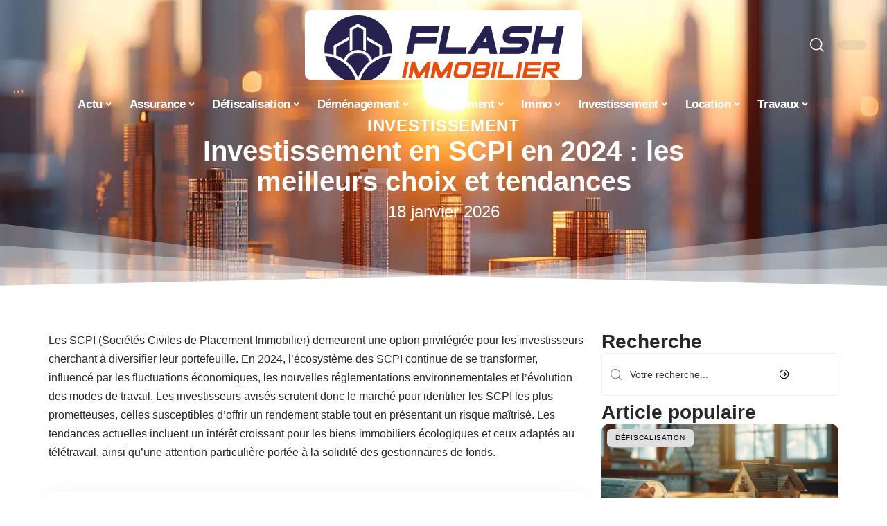

--- FILE ---
content_type: text/html; charset=UTF-8
request_url: https://www.flash-immobilier.fr/investissement-en-scpi-en-2024-les-meilleurs-choix-et-tendances/
body_size: 33991
content:
<!DOCTYPE html>
<html lang="fr-FR">
<head><meta charset="UTF-8"><script>if(navigator.userAgent.match(/MSIE|Internet Explorer/i)||navigator.userAgent.match(/Trident\/7\..*?rv:11/i)){var href=document.location.href;if(!href.match(/[?&]nowprocket/)){if(href.indexOf("?")==-1){if(href.indexOf("#")==-1){document.location.href=href+"?nowprocket=1"}else{document.location.href=href.replace("#","?nowprocket=1#")}}else{if(href.indexOf("#")==-1){document.location.href=href+"&nowprocket=1"}else{document.location.href=href.replace("#","&nowprocket=1#")}}}}</script><script>(()=>{class RocketLazyLoadScripts{constructor(){this.v="2.0.4",this.userEvents=["keydown","keyup","mousedown","mouseup","mousemove","mouseover","mouseout","touchmove","touchstart","touchend","touchcancel","wheel","click","dblclick","input"],this.attributeEvents=["onblur","onclick","oncontextmenu","ondblclick","onfocus","onmousedown","onmouseenter","onmouseleave","onmousemove","onmouseout","onmouseover","onmouseup","onmousewheel","onscroll","onsubmit"]}async t(){this.i(),this.o(),/iP(ad|hone)/.test(navigator.userAgent)&&this.h(),this.u(),this.l(this),this.m(),this.k(this),this.p(this),this._(),await Promise.all([this.R(),this.L()]),this.lastBreath=Date.now(),this.S(this),this.P(),this.D(),this.O(),this.M(),await this.C(this.delayedScripts.normal),await this.C(this.delayedScripts.defer),await this.C(this.delayedScripts.async),await this.T(),await this.F(),await this.j(),await this.A(),window.dispatchEvent(new Event("rocket-allScriptsLoaded")),this.everythingLoaded=!0,this.lastTouchEnd&&await new Promise(t=>setTimeout(t,500-Date.now()+this.lastTouchEnd)),this.I(),this.H(),this.U(),this.W()}i(){this.CSPIssue=sessionStorage.getItem("rocketCSPIssue"),document.addEventListener("securitypolicyviolation",t=>{this.CSPIssue||"script-src-elem"!==t.violatedDirective||"data"!==t.blockedURI||(this.CSPIssue=!0,sessionStorage.setItem("rocketCSPIssue",!0))},{isRocket:!0})}o(){window.addEventListener("pageshow",t=>{this.persisted=t.persisted,this.realWindowLoadedFired=!0},{isRocket:!0}),window.addEventListener("pagehide",()=>{this.onFirstUserAction=null},{isRocket:!0})}h(){let t;function e(e){t=e}window.addEventListener("touchstart",e,{isRocket:!0}),window.addEventListener("touchend",function i(o){o.changedTouches[0]&&t.changedTouches[0]&&Math.abs(o.changedTouches[0].pageX-t.changedTouches[0].pageX)<10&&Math.abs(o.changedTouches[0].pageY-t.changedTouches[0].pageY)<10&&o.timeStamp-t.timeStamp<200&&(window.removeEventListener("touchstart",e,{isRocket:!0}),window.removeEventListener("touchend",i,{isRocket:!0}),"INPUT"===o.target.tagName&&"text"===o.target.type||(o.target.dispatchEvent(new TouchEvent("touchend",{target:o.target,bubbles:!0})),o.target.dispatchEvent(new MouseEvent("mouseover",{target:o.target,bubbles:!0})),o.target.dispatchEvent(new PointerEvent("click",{target:o.target,bubbles:!0,cancelable:!0,detail:1,clientX:o.changedTouches[0].clientX,clientY:o.changedTouches[0].clientY})),event.preventDefault()))},{isRocket:!0})}q(t){this.userActionTriggered||("mousemove"!==t.type||this.firstMousemoveIgnored?"keyup"===t.type||"mouseover"===t.type||"mouseout"===t.type||(this.userActionTriggered=!0,this.onFirstUserAction&&this.onFirstUserAction()):this.firstMousemoveIgnored=!0),"click"===t.type&&t.preventDefault(),t.stopPropagation(),t.stopImmediatePropagation(),"touchstart"===this.lastEvent&&"touchend"===t.type&&(this.lastTouchEnd=Date.now()),"click"===t.type&&(this.lastTouchEnd=0),this.lastEvent=t.type,t.composedPath&&t.composedPath()[0].getRootNode()instanceof ShadowRoot&&(t.rocketTarget=t.composedPath()[0]),this.savedUserEvents.push(t)}u(){this.savedUserEvents=[],this.userEventHandler=this.q.bind(this),this.userEvents.forEach(t=>window.addEventListener(t,this.userEventHandler,{passive:!1,isRocket:!0})),document.addEventListener("visibilitychange",this.userEventHandler,{isRocket:!0})}U(){this.userEvents.forEach(t=>window.removeEventListener(t,this.userEventHandler,{passive:!1,isRocket:!0})),document.removeEventListener("visibilitychange",this.userEventHandler,{isRocket:!0}),this.savedUserEvents.forEach(t=>{(t.rocketTarget||t.target).dispatchEvent(new window[t.constructor.name](t.type,t))})}m(){const t="return false",e=Array.from(this.attributeEvents,t=>"data-rocket-"+t),i="["+this.attributeEvents.join("],[")+"]",o="[data-rocket-"+this.attributeEvents.join("],[data-rocket-")+"]",s=(e,i,o)=>{o&&o!==t&&(e.setAttribute("data-rocket-"+i,o),e["rocket"+i]=new Function("event",o),e.setAttribute(i,t))};new MutationObserver(t=>{for(const n of t)"attributes"===n.type&&(n.attributeName.startsWith("data-rocket-")||this.everythingLoaded?n.attributeName.startsWith("data-rocket-")&&this.everythingLoaded&&this.N(n.target,n.attributeName.substring(12)):s(n.target,n.attributeName,n.target.getAttribute(n.attributeName))),"childList"===n.type&&n.addedNodes.forEach(t=>{if(t.nodeType===Node.ELEMENT_NODE)if(this.everythingLoaded)for(const i of[t,...t.querySelectorAll(o)])for(const t of i.getAttributeNames())e.includes(t)&&this.N(i,t.substring(12));else for(const e of[t,...t.querySelectorAll(i)])for(const t of e.getAttributeNames())this.attributeEvents.includes(t)&&s(e,t,e.getAttribute(t))})}).observe(document,{subtree:!0,childList:!0,attributeFilter:[...this.attributeEvents,...e]})}I(){this.attributeEvents.forEach(t=>{document.querySelectorAll("[data-rocket-"+t+"]").forEach(e=>{this.N(e,t)})})}N(t,e){const i=t.getAttribute("data-rocket-"+e);i&&(t.setAttribute(e,i),t.removeAttribute("data-rocket-"+e))}k(t){Object.defineProperty(HTMLElement.prototype,"onclick",{get(){return this.rocketonclick||null},set(e){this.rocketonclick=e,this.setAttribute(t.everythingLoaded?"onclick":"data-rocket-onclick","this.rocketonclick(event)")}})}S(t){function e(e,i){let o=e[i];e[i]=null,Object.defineProperty(e,i,{get:()=>o,set(s){t.everythingLoaded?o=s:e["rocket"+i]=o=s}})}e(document,"onreadystatechange"),e(window,"onload"),e(window,"onpageshow");try{Object.defineProperty(document,"readyState",{get:()=>t.rocketReadyState,set(e){t.rocketReadyState=e},configurable:!0}),document.readyState="loading"}catch(t){console.log("WPRocket DJE readyState conflict, bypassing")}}l(t){this.originalAddEventListener=EventTarget.prototype.addEventListener,this.originalRemoveEventListener=EventTarget.prototype.removeEventListener,this.savedEventListeners=[],EventTarget.prototype.addEventListener=function(e,i,o){o&&o.isRocket||!t.B(e,this)&&!t.userEvents.includes(e)||t.B(e,this)&&!t.userActionTriggered||e.startsWith("rocket-")||t.everythingLoaded?t.originalAddEventListener.call(this,e,i,o):(t.savedEventListeners.push({target:this,remove:!1,type:e,func:i,options:o}),"mouseenter"!==e&&"mouseleave"!==e||t.originalAddEventListener.call(this,e,t.savedUserEvents.push,o))},EventTarget.prototype.removeEventListener=function(e,i,o){o&&o.isRocket||!t.B(e,this)&&!t.userEvents.includes(e)||t.B(e,this)&&!t.userActionTriggered||e.startsWith("rocket-")||t.everythingLoaded?t.originalRemoveEventListener.call(this,e,i,o):t.savedEventListeners.push({target:this,remove:!0,type:e,func:i,options:o})}}J(t,e){this.savedEventListeners=this.savedEventListeners.filter(i=>{let o=i.type,s=i.target||window;return e!==o||t!==s||(this.B(o,s)&&(i.type="rocket-"+o),this.$(i),!1)})}H(){EventTarget.prototype.addEventListener=this.originalAddEventListener,EventTarget.prototype.removeEventListener=this.originalRemoveEventListener,this.savedEventListeners.forEach(t=>this.$(t))}$(t){t.remove?this.originalRemoveEventListener.call(t.target,t.type,t.func,t.options):this.originalAddEventListener.call(t.target,t.type,t.func,t.options)}p(t){let e;function i(e){return t.everythingLoaded?e:e.split(" ").map(t=>"load"===t||t.startsWith("load.")?"rocket-jquery-load":t).join(" ")}function o(o){function s(e){const s=o.fn[e];o.fn[e]=o.fn.init.prototype[e]=function(){return this[0]===window&&t.userActionTriggered&&("string"==typeof arguments[0]||arguments[0]instanceof String?arguments[0]=i(arguments[0]):"object"==typeof arguments[0]&&Object.keys(arguments[0]).forEach(t=>{const e=arguments[0][t];delete arguments[0][t],arguments[0][i(t)]=e})),s.apply(this,arguments),this}}if(o&&o.fn&&!t.allJQueries.includes(o)){const e={DOMContentLoaded:[],"rocket-DOMContentLoaded":[]};for(const t in e)document.addEventListener(t,()=>{e[t].forEach(t=>t())},{isRocket:!0});o.fn.ready=o.fn.init.prototype.ready=function(i){function s(){parseInt(o.fn.jquery)>2?setTimeout(()=>i.bind(document)(o)):i.bind(document)(o)}return"function"==typeof i&&(t.realDomReadyFired?!t.userActionTriggered||t.fauxDomReadyFired?s():e["rocket-DOMContentLoaded"].push(s):e.DOMContentLoaded.push(s)),o([])},s("on"),s("one"),s("off"),t.allJQueries.push(o)}e=o}t.allJQueries=[],o(window.jQuery),Object.defineProperty(window,"jQuery",{get:()=>e,set(t){o(t)}})}P(){const t=new Map;document.write=document.writeln=function(e){const i=document.currentScript,o=document.createRange(),s=i.parentElement;let n=t.get(i);void 0===n&&(n=i.nextSibling,t.set(i,n));const c=document.createDocumentFragment();o.setStart(c,0),c.appendChild(o.createContextualFragment(e)),s.insertBefore(c,n)}}async R(){return new Promise(t=>{this.userActionTriggered?t():this.onFirstUserAction=t})}async L(){return new Promise(t=>{document.addEventListener("DOMContentLoaded",()=>{this.realDomReadyFired=!0,t()},{isRocket:!0})})}async j(){return this.realWindowLoadedFired?Promise.resolve():new Promise(t=>{window.addEventListener("load",t,{isRocket:!0})})}M(){this.pendingScripts=[];this.scriptsMutationObserver=new MutationObserver(t=>{for(const e of t)e.addedNodes.forEach(t=>{"SCRIPT"!==t.tagName||t.noModule||t.isWPRocket||this.pendingScripts.push({script:t,promise:new Promise(e=>{const i=()=>{const i=this.pendingScripts.findIndex(e=>e.script===t);i>=0&&this.pendingScripts.splice(i,1),e()};t.addEventListener("load",i,{isRocket:!0}),t.addEventListener("error",i,{isRocket:!0}),setTimeout(i,1e3)})})})}),this.scriptsMutationObserver.observe(document,{childList:!0,subtree:!0})}async F(){await this.X(),this.pendingScripts.length?(await this.pendingScripts[0].promise,await this.F()):this.scriptsMutationObserver.disconnect()}D(){this.delayedScripts={normal:[],async:[],defer:[]},document.querySelectorAll("script[type$=rocketlazyloadscript]").forEach(t=>{t.hasAttribute("data-rocket-src")?t.hasAttribute("async")&&!1!==t.async?this.delayedScripts.async.push(t):t.hasAttribute("defer")&&!1!==t.defer||"module"===t.getAttribute("data-rocket-type")?this.delayedScripts.defer.push(t):this.delayedScripts.normal.push(t):this.delayedScripts.normal.push(t)})}async _(){await this.L();let t=[];document.querySelectorAll("script[type$=rocketlazyloadscript][data-rocket-src]").forEach(e=>{let i=e.getAttribute("data-rocket-src");if(i&&!i.startsWith("data:")){i.startsWith("//")&&(i=location.protocol+i);try{const o=new URL(i).origin;o!==location.origin&&t.push({src:o,crossOrigin:e.crossOrigin||"module"===e.getAttribute("data-rocket-type")})}catch(t){}}}),t=[...new Map(t.map(t=>[JSON.stringify(t),t])).values()],this.Y(t,"preconnect")}async G(t){if(await this.K(),!0!==t.noModule||!("noModule"in HTMLScriptElement.prototype))return new Promise(e=>{let i;function o(){(i||t).setAttribute("data-rocket-status","executed"),e()}try{if(navigator.userAgent.includes("Firefox/")||""===navigator.vendor||this.CSPIssue)i=document.createElement("script"),[...t.attributes].forEach(t=>{let e=t.nodeName;"type"!==e&&("data-rocket-type"===e&&(e="type"),"data-rocket-src"===e&&(e="src"),i.setAttribute(e,t.nodeValue))}),t.text&&(i.text=t.text),t.nonce&&(i.nonce=t.nonce),i.hasAttribute("src")?(i.addEventListener("load",o,{isRocket:!0}),i.addEventListener("error",()=>{i.setAttribute("data-rocket-status","failed-network"),e()},{isRocket:!0}),setTimeout(()=>{i.isConnected||e()},1)):(i.text=t.text,o()),i.isWPRocket=!0,t.parentNode.replaceChild(i,t);else{const i=t.getAttribute("data-rocket-type"),s=t.getAttribute("data-rocket-src");i?(t.type=i,t.removeAttribute("data-rocket-type")):t.removeAttribute("type"),t.addEventListener("load",o,{isRocket:!0}),t.addEventListener("error",i=>{this.CSPIssue&&i.target.src.startsWith("data:")?(console.log("WPRocket: CSP fallback activated"),t.removeAttribute("src"),this.G(t).then(e)):(t.setAttribute("data-rocket-status","failed-network"),e())},{isRocket:!0}),s?(t.fetchPriority="high",t.removeAttribute("data-rocket-src"),t.src=s):t.src="data:text/javascript;base64,"+window.btoa(unescape(encodeURIComponent(t.text)))}}catch(i){t.setAttribute("data-rocket-status","failed-transform"),e()}});t.setAttribute("data-rocket-status","skipped")}async C(t){const e=t.shift();return e?(e.isConnected&&await this.G(e),this.C(t)):Promise.resolve()}O(){this.Y([...this.delayedScripts.normal,...this.delayedScripts.defer,...this.delayedScripts.async],"preload")}Y(t,e){this.trash=this.trash||[];let i=!0;var o=document.createDocumentFragment();t.forEach(t=>{const s=t.getAttribute&&t.getAttribute("data-rocket-src")||t.src;if(s&&!s.startsWith("data:")){const n=document.createElement("link");n.href=s,n.rel=e,"preconnect"!==e&&(n.as="script",n.fetchPriority=i?"high":"low"),t.getAttribute&&"module"===t.getAttribute("data-rocket-type")&&(n.crossOrigin=!0),t.crossOrigin&&(n.crossOrigin=t.crossOrigin),t.integrity&&(n.integrity=t.integrity),t.nonce&&(n.nonce=t.nonce),o.appendChild(n),this.trash.push(n),i=!1}}),document.head.appendChild(o)}W(){this.trash.forEach(t=>t.remove())}async T(){try{document.readyState="interactive"}catch(t){}this.fauxDomReadyFired=!0;try{await this.K(),this.J(document,"readystatechange"),document.dispatchEvent(new Event("rocket-readystatechange")),await this.K(),document.rocketonreadystatechange&&document.rocketonreadystatechange(),await this.K(),this.J(document,"DOMContentLoaded"),document.dispatchEvent(new Event("rocket-DOMContentLoaded")),await this.K(),this.J(window,"DOMContentLoaded"),window.dispatchEvent(new Event("rocket-DOMContentLoaded"))}catch(t){console.error(t)}}async A(){try{document.readyState="complete"}catch(t){}try{await this.K(),this.J(document,"readystatechange"),document.dispatchEvent(new Event("rocket-readystatechange")),await this.K(),document.rocketonreadystatechange&&document.rocketonreadystatechange(),await this.K(),this.J(window,"load"),window.dispatchEvent(new Event("rocket-load")),await this.K(),window.rocketonload&&window.rocketonload(),await this.K(),this.allJQueries.forEach(t=>t(window).trigger("rocket-jquery-load")),await this.K(),this.J(window,"pageshow");const t=new Event("rocket-pageshow");t.persisted=this.persisted,window.dispatchEvent(t),await this.K(),window.rocketonpageshow&&window.rocketonpageshow({persisted:this.persisted})}catch(t){console.error(t)}}async K(){Date.now()-this.lastBreath>45&&(await this.X(),this.lastBreath=Date.now())}async X(){return document.hidden?new Promise(t=>setTimeout(t)):new Promise(t=>requestAnimationFrame(t))}B(t,e){return e===document&&"readystatechange"===t||(e===document&&"DOMContentLoaded"===t||(e===window&&"DOMContentLoaded"===t||(e===window&&"load"===t||e===window&&"pageshow"===t)))}static run(){(new RocketLazyLoadScripts).t()}}RocketLazyLoadScripts.run()})();</script>
    
    <meta http-equiv="X-UA-Compatible" content="IE=edge">
    <meta name="viewport" content="width=device-width, initial-scale=1">
    <link rel="profile" href="https://gmpg.org/xfn/11">
	<meta name='robots' content='index, follow, max-image-preview:large, max-snippet:-1, max-video-preview:-1' />
            <link rel="apple-touch-icon" href="https://www.flash-immobilier.fr/wp-content/uploads/flash-immobilier.fr-512x512_2-1.png"/>
		            <meta name="msapplication-TileColor" content="#ffffff">
            <meta name="msapplication-TileImage" content="https://www.flash-immobilier.fr/wp-content/uploads/flash-immobilier.fr-512x512_2-1.png"/>
		<meta http-equiv="Content-Security-Policy" content="upgrade-insecure-requests">

	<!-- This site is optimized with the Yoast SEO plugin v26.8 - https://yoast.com/product/yoast-seo-wordpress/ -->
	<title>Investissement en SCPI en 2024 : les meilleurs choix et tendances - Flash Immobilier</title>
	<link rel="canonical" href="https://www.flash-immobilier.fr/investissement-en-scpi-en-2024-les-meilleurs-choix-et-tendances/" />
	<meta property="og:locale" content="fr_FR" />
	<meta property="og:type" content="article" />
	<meta property="og:title" content="Investissement en SCPI en 2024 : les meilleurs choix et tendances - Flash Immobilier" />
	<meta property="og:description" content="Les SCPI (Sociétés Civiles de Placement Immobilier) demeurent une option privilégiée pour les investisseurs cherchant à diversifier leur portefeuille. En 2024, l&rsquo;écosystème des SCPI continue de se transformer, influencé par les fluctuations économiques, les nouvelles réglementations environnementales et l&rsquo;évolution des modes de travail. Les investisseurs avisés scrutent donc le marché pour identifier les SCPI les [&hellip;]" />
	<meta property="og:url" content="https://www.flash-immobilier.fr/investissement-en-scpi-en-2024-les-meilleurs-choix-et-tendances/" />
	<meta property="og:site_name" content="Flash Immobilier" />
	<meta property="article:published_time" content="2026-01-18T17:30:57+00:00" />
	<meta property="og:image" content="https://www.flash-immobilier.fr/wp-content/uploads/311b5932-0905-418f-bde4-0d4e2522a2f4.png" />
	<meta property="og:image:width" content="1232" />
	<meta property="og:image:height" content="928" />
	<meta property="og:image:type" content="image/png" />
	<meta name="author" content="Watson" />
	<meta name="twitter:card" content="summary_large_image" />
	<meta name="twitter:label1" content="Écrit par" />
	<meta name="twitter:data1" content="Watson" />
	<meta name="twitter:label2" content="Durée de lecture estimée" />
	<meta name="twitter:data2" content="7 minutes" />
	<script type="application/ld+json" class="yoast-schema-graph">{"@context":"https://schema.org","@graph":[{"@type":"Article","@id":"https://www.flash-immobilier.fr/investissement-en-scpi-en-2024-les-meilleurs-choix-et-tendances/#article","isPartOf":{"@id":"https://www.flash-immobilier.fr/investissement-en-scpi-en-2024-les-meilleurs-choix-et-tendances/"},"author":{"name":"Watson","@id":"https://www.flash-immobilier.fr/#/schema/person/b88b3fa792b7a558e4c9fbecf25144c1"},"headline":"Investissement en SCPI en 2024 : les meilleurs choix et tendances","datePublished":"2026-01-18T17:30:57+00:00","mainEntityOfPage":{"@id":"https://www.flash-immobilier.fr/investissement-en-scpi-en-2024-les-meilleurs-choix-et-tendances/"},"wordCount":1468,"image":{"@id":"https://www.flash-immobilier.fr/investissement-en-scpi-en-2024-les-meilleurs-choix-et-tendances/#primaryimage"},"thumbnailUrl":"https://www.flash-immobilier.fr/wp-content/uploads/311b5932-0905-418f-bde4-0d4e2522a2f4.png","articleSection":["Investissement"],"inLanguage":"fr-FR"},{"@type":"WebPage","@id":"https://www.flash-immobilier.fr/investissement-en-scpi-en-2024-les-meilleurs-choix-et-tendances/","url":"https://www.flash-immobilier.fr/investissement-en-scpi-en-2024-les-meilleurs-choix-et-tendances/","name":"Investissement en SCPI en 2024 : les meilleurs choix et tendances - Flash Immobilier","isPartOf":{"@id":"https://www.flash-immobilier.fr/#website"},"primaryImageOfPage":{"@id":"https://www.flash-immobilier.fr/investissement-en-scpi-en-2024-les-meilleurs-choix-et-tendances/#primaryimage"},"image":{"@id":"https://www.flash-immobilier.fr/investissement-en-scpi-en-2024-les-meilleurs-choix-et-tendances/#primaryimage"},"thumbnailUrl":"https://www.flash-immobilier.fr/wp-content/uploads/311b5932-0905-418f-bde4-0d4e2522a2f4.png","datePublished":"2026-01-18T17:30:57+00:00","author":{"@id":"https://www.flash-immobilier.fr/#/schema/person/b88b3fa792b7a558e4c9fbecf25144c1"},"breadcrumb":{"@id":"https://www.flash-immobilier.fr/investissement-en-scpi-en-2024-les-meilleurs-choix-et-tendances/#breadcrumb"},"inLanguage":"fr-FR","potentialAction":[{"@type":"ReadAction","target":["https://www.flash-immobilier.fr/investissement-en-scpi-en-2024-les-meilleurs-choix-et-tendances/"]}]},{"@type":"ImageObject","inLanguage":"fr-FR","@id":"https://www.flash-immobilier.fr/investissement-en-scpi-en-2024-les-meilleurs-choix-et-tendances/#primaryimage","url":"https://www.flash-immobilier.fr/wp-content/uploads/311b5932-0905-418f-bde4-0d4e2522a2f4.png","contentUrl":"https://www.flash-immobilier.fr/wp-content/uploads/311b5932-0905-418f-bde4-0d4e2522a2f4.png","width":1232,"height":928},{"@type":"BreadcrumbList","@id":"https://www.flash-immobilier.fr/investissement-en-scpi-en-2024-les-meilleurs-choix-et-tendances/#breadcrumb","itemListElement":[{"@type":"ListItem","position":1,"name":"Accueil","item":"https://www.flash-immobilier.fr/"},{"@type":"ListItem","position":2,"name":"Investissement en SCPI en 2024 : les meilleurs choix et tendances"}]},{"@type":"WebSite","@id":"https://www.flash-immobilier.fr/#website","url":"https://www.flash-immobilier.fr/","name":"Flash Immobilier","description":"Au coeur de votre projet immobilier","potentialAction":[{"@type":"SearchAction","target":{"@type":"EntryPoint","urlTemplate":"https://www.flash-immobilier.fr/?s={search_term_string}"},"query-input":{"@type":"PropertyValueSpecification","valueRequired":true,"valueName":"search_term_string"}}],"inLanguage":"fr-FR"},{"@type":"Person","@id":"https://www.flash-immobilier.fr/#/schema/person/b88b3fa792b7a558e4c9fbecf25144c1","name":"Watson","image":{"@type":"ImageObject","inLanguage":"fr-FR","@id":"https://www.flash-immobilier.fr/#/schema/person/image/","url":"https://secure.gravatar.com/avatar/bee0ca957af77708e9422a0dbe095ef8d937fcb3cec57f2fe0ab8d2d30170198?s=96&d=mm&r=g","contentUrl":"https://secure.gravatar.com/avatar/bee0ca957af77708e9422a0dbe095ef8d937fcb3cec57f2fe0ab8d2d30170198?s=96&d=mm&r=g","caption":"Watson"}}]}</script>
	<!-- / Yoast SEO plugin. -->


<link rel="alternate" type="application/rss+xml" title="Flash Immobilier &raquo; Flux" href="https://www.flash-immobilier.fr/feed/" />
<link rel="alternate" title="oEmbed (JSON)" type="application/json+oembed" href="https://www.flash-immobilier.fr/wp-json/oembed/1.0/embed?url=https%3A%2F%2Fwww.flash-immobilier.fr%2Finvestissement-en-scpi-en-2024-les-meilleurs-choix-et-tendances%2F" />
<link rel="alternate" title="oEmbed (XML)" type="text/xml+oembed" href="https://www.flash-immobilier.fr/wp-json/oembed/1.0/embed?url=https%3A%2F%2Fwww.flash-immobilier.fr%2Finvestissement-en-scpi-en-2024-les-meilleurs-choix-et-tendances%2F&#038;format=xml" />
<style id='wp-img-auto-sizes-contain-inline-css'>
img:is([sizes=auto i],[sizes^="auto," i]){contain-intrinsic-size:3000px 1500px}
/*# sourceURL=wp-img-auto-sizes-contain-inline-css */
</style>
<link data-minify="1" rel='stylesheet' id='global-tweaks-css' href='https://www.flash-immobilier.fr/wp-content/cache/min/1/wp-content/plugins/zz-awp-optimize/assets/css/global-tweaks.css?ver=1768951846' media='all' />
<link data-minify="1" rel='stylesheet' id='theme-tweaks-css' href='https://www.flash-immobilier.fr/wp-content/cache/min/1/wp-content/plugins/zz-awp-optimize/inc/themes/foxiz/assets/css/tweaks.css?ver=1768951846' media='all' />
<link data-minify="1" rel='stylesheet' id='font-system-css' href='https://www.flash-immobilier.fr/wp-content/cache/min/1/wp-content/plugins/zz-awp-optimize/assets/css/font-system.css?ver=1768951846' media='all' />
<style id='wp-emoji-styles-inline-css'>

	img.wp-smiley, img.emoji {
		display: inline !important;
		border: none !important;
		box-shadow: none !important;
		height: 1em !important;
		width: 1em !important;
		margin: 0 0.07em !important;
		vertical-align: -0.1em !important;
		background: none !important;
		padding: 0 !important;
	}
/*# sourceURL=wp-emoji-styles-inline-css */
</style>
<link rel='stylesheet' id='elementor-frontend-css' href='https://www.flash-immobilier.fr/wp-content/plugins/elementor/assets/css/frontend.min.css?ver=3.34.2' media='all' />
<style id='elementor-frontend-inline-css'>
.elementor-1238 .elementor-element.elementor-element-3c0eb079:not(.elementor-motion-effects-element-type-background), .elementor-1238 .elementor-element.elementor-element-3c0eb079 > .elementor-motion-effects-container > .elementor-motion-effects-layer{background-image:url("https://www.flash-immobilier.fr/wp-content/uploads/311b5932-0905-418f-bde4-0d4e2522a2f4.png");}
/*# sourceURL=elementor-frontend-inline-css */
</style>
<link rel='stylesheet' id='elementor-post-268-css' href='https://www.flash-immobilier.fr/wp-content/uploads/elementor/css/post-268.css?ver=1768951849' media='all' />
<link rel='stylesheet' id='elementor-post-1238-css' href='https://www.flash-immobilier.fr/wp-content/uploads/elementor/css/post-1238.css?ver=1768951854' media='all' />
<link data-minify="1" rel='stylesheet' id='foxiz-main-css' href='https://www.flash-immobilier.fr/wp-content/cache/min/1/wp-content/themes/foxiz/assets/css/main.css?ver=1768951846' media='all' />
<link data-minify="1" rel='stylesheet' id='foxiz-print-css' href='https://www.flash-immobilier.fr/wp-content/cache/min/1/wp-content/themes/foxiz/assets/css/print.css?ver=1768951846' media='all' />
<link rel='stylesheet' id='foxiz-style-css' href='https://www.flash-immobilier.fr/wp-content/themes/foxiz-child-013/style.css?ver=1.8.1' media='all' />
<style id='foxiz-style-inline-css'>
:root {--g-color :#26214E;--g-color-90 :#26214Ee6;}[data-theme="dark"], .light-scheme {--wc-add-cart-color :#ffffff;}[data-theme="dark"].is-hd-4 {--nav-bg: #191c20;--nav-bg-from: #191c20;--nav-bg-to: #191c20;}[data-theme="dark"].is-hd-5, [data-theme="dark"].is-hd-5:not(.sticky-on) {--nav-bg: #191c20;--nav-bg-from: #191c20;--nav-bg-to: #191c20;}:root {--max-width-wo-sb : 860px;--hyperlink-line-color :var(--g-color);}.search-header:before { background-repeat : no-repeat;background-size : cover;background-attachment : scroll;background-position : center center;}[data-theme="dark"] .search-header:before { background-repeat : no-repeat;background-size : cover;background-attachment : scroll;background-position : center center;}.footer-has-bg { background-color : #88888812;}
/*# sourceURL=foxiz-style-inline-css */
</style>
<link data-minify="1" rel='stylesheet' id='foxiz-parent-css' href='https://www.flash-immobilier.fr/wp-content/cache/min/1/wp-content/themes/foxiz/style.css?ver=1768951846' media='all' />
<link data-minify="1" rel='stylesheet' id='foxiz-theme013-color-css' href='https://www.flash-immobilier.fr/wp-content/cache/min/1/wp-content/themes/foxiz-child-013/style-theme013-color.css?ver=1768951846' media='all' />
<link data-minify="1" rel='stylesheet' id='foxiz-theme013-css' href='https://www.flash-immobilier.fr/wp-content/cache/min/1/wp-content/themes/foxiz-child-013/style-theme013.css?ver=1768951846' media='all' />
<style id='rocket-lazyload-inline-css'>
.rll-youtube-player{position:relative;padding-bottom:56.23%;height:0;overflow:hidden;max-width:100%;}.rll-youtube-player:focus-within{outline: 2px solid currentColor;outline-offset: 5px;}.rll-youtube-player iframe{position:absolute;top:0;left:0;width:100%;height:100%;z-index:100;background:0 0}.rll-youtube-player img{bottom:0;display:block;left:0;margin:auto;max-width:100%;width:100%;position:absolute;right:0;top:0;border:none;height:auto;-webkit-transition:.4s all;-moz-transition:.4s all;transition:.4s all}.rll-youtube-player img:hover{-webkit-filter:brightness(75%)}.rll-youtube-player .play{height:100%;width:100%;left:0;top:0;position:absolute;background:url(https://www.flash-immobilier.fr/wp-content/plugins/wp-rocket/assets/img/youtube.png) no-repeat center;background-color: transparent !important;cursor:pointer;border:none;}.wp-embed-responsive .wp-has-aspect-ratio .rll-youtube-player{position:absolute;padding-bottom:0;width:100%;height:100%;top:0;bottom:0;left:0;right:0}
/*# sourceURL=rocket-lazyload-inline-css */
</style>
<script src="https://www.flash-immobilier.fr/wp-includes/js/jquery/jquery.min.js?ver=3.7.1" id="jquery-core-js" data-rocket-defer defer></script>
<script src="https://www.flash-immobilier.fr/wp-includes/js/jquery/jquery-migrate.min.js?ver=3.4.1" id="jquery-migrate-js" data-rocket-defer defer></script>
<link rel="https://api.w.org/" href="https://www.flash-immobilier.fr/wp-json/" /><link rel="alternate" title="JSON" type="application/json" href="https://www.flash-immobilier.fr/wp-json/wp/v2/posts/176" /><meta name="generator" content="WordPress 6.9" />
<link rel='shortlink' href='https://www.flash-immobilier.fr/?p=176' />
<link rel="EditURI" type="application/rsd+xml" title="RSD" href="https://www.flash-immobilier.fr/send.php?rsd" />
<!-- Google tag (gtag.js) -->
<script type="rocketlazyloadscript" async data-rocket-src="https://www.googletagmanager.com/gtag/js?id=G-N590K348BN"></script>
<script type="rocketlazyloadscript">
  window.dataLayer = window.dataLayer || [];
  function gtag(){dataLayer.push(arguments);}
  gtag('js', new Date());

  gtag('config', 'G-N590K348BN');
</script>
<link rel="icon" type="image/png" href="/wp-content/uploads/fbrfg/favicon-96x96.png" sizes="96x96" />
<link rel="icon" type="image/svg+xml" href="/wp-content/uploads/fbrfg/favicon.svg" />
<link rel="shortcut icon" href="/wp-content/uploads/fbrfg/favicon.ico" />
<link rel="apple-touch-icon" sizes="180x180" href="/wp-content/uploads/fbrfg/apple-touch-icon.png" />
<link rel="manifest" href="/wp-content/uploads/fbrfg/site.webmanifest" /><style>
        .elementor-widget-sidebar {
            position: sticky !important;
            top: 20px !important;
        }
    </style><meta name="generator" content="Elementor 3.34.2; features: e_font_icon_svg, additional_custom_breakpoints; settings: css_print_method-external, google_font-enabled, font_display-swap">
			<style>
				.e-con.e-parent:nth-of-type(n+4):not(.e-lazyloaded):not(.e-no-lazyload),
				.e-con.e-parent:nth-of-type(n+4):not(.e-lazyloaded):not(.e-no-lazyload) * {
					background-image: none !important;
				}
				@media screen and (max-height: 1024px) {
					.e-con.e-parent:nth-of-type(n+3):not(.e-lazyloaded):not(.e-no-lazyload),
					.e-con.e-parent:nth-of-type(n+3):not(.e-lazyloaded):not(.e-no-lazyload) * {
						background-image: none !important;
					}
				}
				@media screen and (max-height: 640px) {
					.e-con.e-parent:nth-of-type(n+2):not(.e-lazyloaded):not(.e-no-lazyload),
					.e-con.e-parent:nth-of-type(n+2):not(.e-lazyloaded):not(.e-no-lazyload) * {
						background-image: none !important;
					}
				}
			</style>
			<link rel="icon" href="https://www.flash-immobilier.fr/wp-content/uploads/flash-immobilier.fr-512x512_2-2-150x150.png" sizes="32x32" />
<link rel="icon" href="https://www.flash-immobilier.fr/wp-content/uploads/flash-immobilier.fr-512x512_2-2-300x300.png" sizes="192x192" />
<link rel="apple-touch-icon" href="https://www.flash-immobilier.fr/wp-content/uploads/flash-immobilier.fr-512x512_2-2-300x300.png" />
<meta name="msapplication-TileImage" content="https://www.flash-immobilier.fr/wp-content/uploads/flash-immobilier.fr-512x512_2-2-300x300.png" />
<noscript><style id="rocket-lazyload-nojs-css">.rll-youtube-player, [data-lazy-src]{display:none !important;}</style></noscript><meta name="generator" content="WP Rocket 3.20.3" data-wpr-features="wpr_delay_js wpr_defer_js wpr_minify_js wpr_lazyload_images wpr_lazyload_iframes wpr_cache_webp wpr_minify_css wpr_desktop" /></head>
<body data-rsssl=1 class="wp-singular post-template-default single single-post postid-176 single-format-standard wp-embed-responsive wp-theme-foxiz wp-child-theme-foxiz-child-013 elementor-default elementor-kit-268 menu-ani-1 hover-ani-1 is-rm-1 is-hd-5 is-stemplate is-backtop none-m-backtop is-mstick is-smart-sticky sync-bookmarks" data-theme="default">
<div data-rocket-location-hash="7e4f4a3adee48df92822953dbaffab3d" class="site-outer">
	        <header data-rocket-location-hash="72b3466cc4fb913b837b2431957584e6" id="site-header" class="header-wrap rb-section header-5 header-fw style-none has-quick-menu">
			        <div data-rocket-location-hash="bf588db960b64fe2d3b70204ea757e70" class="reading-indicator"><span id="reading-progress"></span></div>
		            <div data-rocket-location-hash="eaf1f195b4aae053ed5d930ce5d3c91f" class="logo-sec">
                <div class="logo-sec-inner rb-container edge-padding">
                    <div class="logo-sec-left">
						                    </div>
                    <div class="logo-sec-center">        <div class="logo-wrap is-image-logo site-branding">
            <a href="https://www.flash-immobilier.fr/" class="logo" title="Flash Immobilier">
				<img fetchpriority="high" class="logo-default" data-mode="default" height="400" width="800" src="https://www.flash-immobilier.fr/wp-content/uploads/flash-immobilier.fr-800x400-1.png" srcset="https://www.flash-immobilier.fr/wp-content/uploads/flash-immobilier.fr-800x400-1.png 1x,https://www.flash-immobilier.fr/wp-content/uploads/flash-immobilier.fr-800x400-1.png 2x" alt="Flash Immobilier" decoding="async" loading="eager"><img class="logo-dark" data-mode="dark" height="400" width="800" src="https://www.flash-immobilier.fr/wp-content/uploads/flash-immobilier.fr-800x400-1.png" srcset="https://www.flash-immobilier.fr/wp-content/uploads/flash-immobilier.fr-800x400-1.png 1x,https://www.flash-immobilier.fr/wp-content/uploads/flash-immobilier.fr-800x400-1.png 2x" alt="Flash Immobilier" decoding="async" loading="eager">            </a>
        </div>
		</div>
                    <div class="logo-sec-right">
                        <div class="navbar-right">
							        <div class="wnav-holder w-header-search header-dropdown-outer">
            <a href="#" data-title="Recherche" class="icon-holder header-element search-btn search-trigger" aria-label="search">
				<i class="rbi rbi-search wnav-icon" aria-hidden="true"></i>				            </a>
			                <div class="header-dropdown">
                    <div class="header-search-form">
						        <form method="get" action="https://www.flash-immobilier.fr/" class="rb-search-form">
            <div class="search-form-inner">
				                    <span class="search-icon"><i class="rbi rbi-search" aria-hidden="true"></i></span>
				                <span class="search-text"><input type="text" class="field" placeholder="Votre recherche..." value="" name="s"/></span>
                <span class="rb-search-submit"><input type="submit" value="Recherche"/>                        <i class="rbi rbi-cright" aria-hidden="true"></i></span>
            </div>
        </form>
							                    </div>
                </div>
			        </div>
		        <div class="dark-mode-toggle-wrap">
            <div class="dark-mode-toggle">
                <span class="dark-mode-slide">
                    <i class="dark-mode-slide-btn mode-icon-dark" data-title="Mode lumière"><svg class="svg-icon svg-mode-dark" aria-hidden="true" role="img" focusable="false" xmlns="http://www.w3.org/2000/svg" viewBox="0 0 512 512"><path fill="currentColor" d="M507.681,209.011c-1.297-6.991-7.324-12.111-14.433-12.262c-7.104-0.122-13.347,4.711-14.936,11.643 c-15.26,66.497-73.643,112.94-141.978,112.94c-80.321,0-145.667-65.346-145.667-145.666c0-68.335,46.443-126.718,112.942-141.976 c6.93-1.59,11.791-7.826,11.643-14.934c-0.149-7.108-5.269-13.136-12.259-14.434C287.546,1.454,271.735,0,256,0 C187.62,0,123.333,26.629,74.98,74.981C26.628,123.333,0,187.62,0,256s26.628,132.667,74.98,181.019 C123.333,485.371,187.62,512,256,512s132.667-26.629,181.02-74.981C485.372,388.667,512,324.38,512,256 C512,240.278,510.546,224.469,507.681,209.011z" /></svg></i>
                    <i class="dark-mode-slide-btn mode-icon-default" data-title="Mode sombre"><svg class="svg-icon svg-mode-light" aria-hidden="true" role="img" focusable="false" xmlns="http://www.w3.org/2000/svg" viewBox="0 0 232.447 232.447"><path fill="currentColor" d="M116.211,194.8c-4.143,0-7.5,3.357-7.5,7.5v22.643c0,4.143,3.357,7.5,7.5,7.5s7.5-3.357,7.5-7.5V202.3 C123.711,198.157,120.354,194.8,116.211,194.8z" /><path fill="currentColor" d="M116.211,37.645c4.143,0,7.5-3.357,7.5-7.5V7.505c0-4.143-3.357-7.5-7.5-7.5s-7.5,3.357-7.5,7.5v22.641 C108.711,34.288,112.068,37.645,116.211,37.645z" /><path fill="currentColor" d="M50.054,171.78l-16.016,16.008c-2.93,2.929-2.931,7.677-0.003,10.606c1.465,1.466,3.385,2.198,5.305,2.198 c1.919,0,3.838-0.731,5.302-2.195l16.016-16.008c2.93-2.929,2.931-7.677,0.003-10.606C57.731,168.852,52.982,168.851,50.054,171.78 z" /><path fill="currentColor" d="M177.083,62.852c1.919,0,3.838-0.731,5.302-2.195L198.4,44.649c2.93-2.929,2.931-7.677,0.003-10.606 c-2.93-2.932-7.679-2.931-10.607-0.003l-16.016,16.008c-2.93,2.929-2.931,7.677-0.003,10.607 C173.243,62.12,175.163,62.852,177.083,62.852z" /><path fill="currentColor" d="M37.645,116.224c0-4.143-3.357-7.5-7.5-7.5H7.5c-4.143,0-7.5,3.357-7.5,7.5s3.357,7.5,7.5,7.5h22.645 C34.287,123.724,37.645,120.366,37.645,116.224z" /><path fill="currentColor" d="M224.947,108.724h-22.652c-4.143,0-7.5,3.357-7.5,7.5s3.357,7.5,7.5,7.5h22.652c4.143,0,7.5-3.357,7.5-7.5 S229.09,108.724,224.947,108.724z" /><path fill="currentColor" d="M50.052,60.655c1.465,1.465,3.384,2.197,5.304,2.197c1.919,0,3.839-0.732,5.303-2.196c2.93-2.929,2.93-7.678,0.001-10.606 L44.652,34.042c-2.93-2.93-7.679-2.929-10.606-0.001c-2.93,2.929-2.93,7.678-0.001,10.606L50.052,60.655z" /><path fill="currentColor" d="M182.395,171.782c-2.93-2.929-7.679-2.93-10.606-0.001c-2.93,2.929-2.93,7.678-0.001,10.607l16.007,16.008 c1.465,1.465,3.384,2.197,5.304,2.197c1.919,0,3.839-0.732,5.303-2.196c2.93-2.929,2.93-7.678,0.001-10.607L182.395,171.782z" /><path fill="currentColor" d="M116.22,48.7c-37.232,0-67.523,30.291-67.523,67.523s30.291,67.523,67.523,67.523s67.522-30.291,67.522-67.523 S153.452,48.7,116.22,48.7z M116.22,168.747c-28.962,0-52.523-23.561-52.523-52.523S87.258,63.7,116.22,63.7 c28.961,0,52.522,23.562,52.522,52.523S145.181,168.747,116.22,168.747z" /></svg></i>
                </span>
            </div>
        </div>
		                        </div>
                    </div>
                </div>
            </div>
            <div id="navbar-outer" class="navbar-outer">
                <div id="sticky-holder" class="sticky-holder">
                    <div class="navbar-wrap">
                        <div class="rb-container edge-padding">
                            <div class="navbar-inner">
                                <div class="navbar-center">
									        <nav id="site-navigation" class="main-menu-wrap" aria-label="main menu"><ul id="menu-main-1" class="main-menu rb-menu large-menu" itemscope itemtype="https://www.schema.org/SiteNavigationElement"><li class="menu-item menu-item-type-taxonomy menu-item-object-category menu-item-64 menu-item-has-children menu-has-child-mega is-child-wide"><a href="https://www.flash-immobilier.fr/actu/"><span>Actu</span></a><div class="mega-dropdown is-mega-category"><div class="rb-container edge-padding"><div class="mega-dropdown-inner"><div class="mega-header mega-header-fw"><span class="h4">Actu</span><a class="mega-link is-meta" href="https://www.flash-immobilier.fr/actu/"><span>Show More</span><i class="rbi rbi-cright" aria-hidden="true"></i></a></div><div id="mega-listing-64" class="block-wrap block-small block-grid block-grid-small-1 rb-columns rb-col-5 is-gap-10"><div class="block-inner">        <div class="p-wrap p-grid p-grid-small-1" data-pid="113">
	            <div class="feat-holder overlay-text">
				        <div class="p-featured">
			        <a class="p-flink" href="https://www.flash-immobilier.fr/annulation-dune-offre-de-pret-par-la-banque-conditions-et-processus/" title="Annulation d&rsquo;une offre de prêt par la banque : conditions et processus">
			<img width="292" height="220" src="data:image/svg+xml,%3Csvg%20xmlns='http://www.w3.org/2000/svg'%20viewBox='0%200%20292%20220'%3E%3C/svg%3E" class="featured-img wp-post-image" alt="" decoding="async" data-lazy-srcset="https://www.flash-immobilier.fr/wp-content/uploads/78c59458-e005-42bc-944c-70100ff92e64.png.webp 1232w,https://www.flash-immobilier.fr/wp-content/uploads/78c59458-e005-42bc-944c-70100ff92e64-300x226.png.webp 300w,https://www.flash-immobilier.fr/wp-content/uploads/78c59458-e005-42bc-944c-70100ff92e64-1200x904.png.webp 1200w,https://www.flash-immobilier.fr/wp-content/uploads/78c59458-e005-42bc-944c-70100ff92e64-768x578.png.webp 768w" data-lazy-sizes="auto, (max-width: 292px) 100vw, 292px" data-lazy-src="https://www.flash-immobilier.fr/wp-content/uploads/78c59458-e005-42bc-944c-70100ff92e64.png.webp" /><noscript><img loading="lazy" width="292" height="220" src="https://www.flash-immobilier.fr/wp-content/uploads/78c59458-e005-42bc-944c-70100ff92e64.png.webp" class="featured-img wp-post-image" alt="" loading="lazy" decoding="async" srcset="https://www.flash-immobilier.fr/wp-content/uploads/78c59458-e005-42bc-944c-70100ff92e64.png.webp 1232w,https://www.flash-immobilier.fr/wp-content/uploads/78c59458-e005-42bc-944c-70100ff92e64-300x226.png.webp 300w,https://www.flash-immobilier.fr/wp-content/uploads/78c59458-e005-42bc-944c-70100ff92e64-1200x904.png.webp 1200w,https://www.flash-immobilier.fr/wp-content/uploads/78c59458-e005-42bc-944c-70100ff92e64-768x578.png.webp 768w" sizes="auto, (max-width: 292px) 100vw, 292px" /></noscript>        </a>
		        </div>
	            </div>
		        <div class="p-content">
			<span class="entry-title h4">        <a class="p-url" href="https://www.flash-immobilier.fr/annulation-dune-offre-de-pret-par-la-banque-conditions-et-processus/" rel="bookmark">Annulation d&rsquo;une offre de prêt par la banque : conditions et processus</a></span>            <div class="p-meta">
                <div class="meta-inner is-meta">
					<span class="meta-el meta-update">
		            <time class="date date-updated" title="2026-01-20T21:00:59+01:00">20 janvier 2026</time>
		        </span>
		                </div>
				            </div>
		        </div>
		        </div>
	        <div class="p-wrap p-grid p-grid-small-1" data-pid="916">
	            <div class="feat-holder overlay-text">
				        <div class="p-featured">
			        <a class="p-flink" href="https://www.flash-immobilier.fr/signification-zone-rurale-caracteristiques-et-importance-pour-comprendre/" title="Signification zone rurale : caractéristiques et importance pour comprendre">
			<img width="330" height="220" src="data:image/svg+xml,%3Csvg%20xmlns='http://www.w3.org/2000/svg'%20viewBox='0%200%20330%20220'%3E%3C/svg%3E" class="featured-img wp-post-image" alt="" decoding="async" data-lazy-srcset="https://www.flash-immobilier.fr/wp-content/uploads/generated_12564329136461404173.png 1200w, https://www.flash-immobilier.fr/wp-content/uploads/generated_12564329136461404173-300x200.png 300w, https://www.flash-immobilier.fr/wp-content/uploads/generated_12564329136461404173-768x512.png 768w, https://www.flash-immobilier.fr/wp-content/uploads/generated_12564329136461404173-450x300.png 450w, https://www.flash-immobilier.fr/wp-content/uploads/generated_12564329136461404173-780x520.png 780w" data-lazy-sizes="auto, (max-width: 330px) 100vw, 330px" data-lazy-src="https://www.flash-immobilier.fr/wp-content/uploads/generated_12564329136461404173.png" /><noscript><img loading="lazy" width="330" height="220" src="https://www.flash-immobilier.fr/wp-content/uploads/generated_12564329136461404173.png" class="featured-img wp-post-image" alt="" loading="lazy" decoding="async" srcset="https://www.flash-immobilier.fr/wp-content/uploads/generated_12564329136461404173.png 1200w, https://www.flash-immobilier.fr/wp-content/uploads/generated_12564329136461404173-300x200.png 300w, https://www.flash-immobilier.fr/wp-content/uploads/generated_12564329136461404173-768x512.png 768w, https://www.flash-immobilier.fr/wp-content/uploads/generated_12564329136461404173-450x300.png 450w, https://www.flash-immobilier.fr/wp-content/uploads/generated_12564329136461404173-780x520.png 780w" sizes="auto, (max-width: 330px) 100vw, 330px" /></noscript>        </a>
		        </div>
	            </div>
		        <div class="p-content">
			<span class="entry-title h4">        <a class="p-url" href="https://www.flash-immobilier.fr/signification-zone-rurale-caracteristiques-et-importance-pour-comprendre/" rel="bookmark">Signification zone rurale : caractéristiques et importance pour comprendre</a></span>            <div class="p-meta">
                <div class="meta-inner is-meta">
					<span class="meta-el meta-update">
		            <time class="date date-updated" title="2026-01-20T21:00:58+01:00">20 janvier 2026</time>
		        </span>
		                </div>
				            </div>
		        </div>
		        </div>
	        <div class="p-wrap p-grid p-grid-small-1" data-pid="1392">
	            <div class="feat-holder overlay-text">
				        <div class="p-featured">
			        <a class="p-flink" href="https://www.flash-immobilier.fr/isolation-logement-contraindre-son-proprietaire-tout-ce-quil-faut-savoir/" title="Isolation logement : contraindre son propriétaire ? Tout ce qu&rsquo;il faut savoir">
			<img width="330" height="220" src="data:image/svg+xml,%3Csvg%20xmlns='http://www.w3.org/2000/svg'%20viewBox='0%200%20330%20220'%3E%3C/svg%3E" class="featured-img wp-post-image" alt="Femme en automne dans un appartement modeste" decoding="async" data-lazy-srcset="https://www.flash-immobilier.fr/wp-content/uploads/femme-apercu-apartment-automne-330x220.png 330w, https://www.flash-immobilier.fr/wp-content/uploads/femme-apercu-apartment-automne-300x200.png 300w, https://www.flash-immobilier.fr/wp-content/uploads/femme-apercu-apartment-automne-768x512.png 768w, https://www.flash-immobilier.fr/wp-content/uploads/femme-apercu-apartment-automne-420x280.png 420w, https://www.flash-immobilier.fr/wp-content/uploads/femme-apercu-apartment-automne-615x410.png 615w, https://www.flash-immobilier.fr/wp-content/uploads/femme-apercu-apartment-automne-860x573.png 860w, https://www.flash-immobilier.fr/wp-content/uploads/femme-apercu-apartment-automne.png 1200w" data-lazy-sizes="auto, (max-width: 330px) 100vw, 330px" data-lazy-src="https://www.flash-immobilier.fr/wp-content/uploads/femme-apercu-apartment-automne-330x220.png" /><noscript><img loading="lazy" width="330" height="220" src="https://www.flash-immobilier.fr/wp-content/uploads/femme-apercu-apartment-automne-330x220.png" class="featured-img wp-post-image" alt="Femme en automne dans un appartement modeste" loading="lazy" decoding="async" srcset="https://www.flash-immobilier.fr/wp-content/uploads/femme-apercu-apartment-automne-330x220.png 330w, https://www.flash-immobilier.fr/wp-content/uploads/femme-apercu-apartment-automne-300x200.png 300w, https://www.flash-immobilier.fr/wp-content/uploads/femme-apercu-apartment-automne-768x512.png 768w, https://www.flash-immobilier.fr/wp-content/uploads/femme-apercu-apartment-automne-420x280.png 420w, https://www.flash-immobilier.fr/wp-content/uploads/femme-apercu-apartment-automne-615x410.png 615w, https://www.flash-immobilier.fr/wp-content/uploads/femme-apercu-apartment-automne-860x573.png 860w, https://www.flash-immobilier.fr/wp-content/uploads/femme-apercu-apartment-automne.png 1200w" sizes="auto, (max-width: 330px) 100vw, 330px" /></noscript>        </a>
		        </div>
	            </div>
		        <div class="p-content">
			<span class="entry-title h4">        <a class="p-url" href="https://www.flash-immobilier.fr/isolation-logement-contraindre-son-proprietaire-tout-ce-quil-faut-savoir/" rel="bookmark">Isolation logement : contraindre son propriétaire ? Tout ce qu&rsquo;il faut savoir</a></span>            <div class="p-meta">
                <div class="meta-inner is-meta">
					<span class="meta-el meta-update">
		            <time class="date date-updated" title="2026-01-20T21:00:56+01:00">20 janvier 2026</time>
		        </span>
		                </div>
				            </div>
		        </div>
		        </div>
	        <div class="p-wrap p-grid p-grid-small-1" data-pid="104">
	            <div class="feat-holder overlay-text">
				        <div class="p-featured">
			        <a class="p-flink" href="https://www.flash-immobilier.fr/difference-entre-residence-principale-et-residence-secondaire-criteres-et-impacts-fiscaux/" title="Différence entre résidence principale et résidence secondaire : critères et impacts fiscaux">
			<img width="292" height="220" src="data:image/svg+xml,%3Csvg%20xmlns='http://www.w3.org/2000/svg'%20viewBox='0%200%20292%20220'%3E%3C/svg%3E" class="featured-img wp-post-image" alt="" decoding="async" data-lazy-srcset="https://www.flash-immobilier.fr/wp-content/uploads/c46bad48-488b-4730-99b7-89e05d19ae9b.png.webp 1232w,https://www.flash-immobilier.fr/wp-content/uploads/c46bad48-488b-4730-99b7-89e05d19ae9b-300x226.png.webp 300w,https://www.flash-immobilier.fr/wp-content/uploads/c46bad48-488b-4730-99b7-89e05d19ae9b-1200x904.png.webp 1200w,https://www.flash-immobilier.fr/wp-content/uploads/c46bad48-488b-4730-99b7-89e05d19ae9b-768x578.png.webp 768w" data-lazy-sizes="auto, (max-width: 292px) 100vw, 292px" data-lazy-src="https://www.flash-immobilier.fr/wp-content/uploads/c46bad48-488b-4730-99b7-89e05d19ae9b.png.webp" /><noscript><img loading="lazy" width="292" height="220" src="https://www.flash-immobilier.fr/wp-content/uploads/c46bad48-488b-4730-99b7-89e05d19ae9b.png.webp" class="featured-img wp-post-image" alt="" loading="lazy" decoding="async" srcset="https://www.flash-immobilier.fr/wp-content/uploads/c46bad48-488b-4730-99b7-89e05d19ae9b.png.webp 1232w,https://www.flash-immobilier.fr/wp-content/uploads/c46bad48-488b-4730-99b7-89e05d19ae9b-300x226.png.webp 300w,https://www.flash-immobilier.fr/wp-content/uploads/c46bad48-488b-4730-99b7-89e05d19ae9b-1200x904.png.webp 1200w,https://www.flash-immobilier.fr/wp-content/uploads/c46bad48-488b-4730-99b7-89e05d19ae9b-768x578.png.webp 768w" sizes="auto, (max-width: 292px) 100vw, 292px" /></noscript>        </a>
		        </div>
	            </div>
		        <div class="p-content">
			<span class="entry-title h4">        <a class="p-url" href="https://www.flash-immobilier.fr/difference-entre-residence-principale-et-residence-secondaire-criteres-et-impacts-fiscaux/" rel="bookmark">Différence entre résidence principale et résidence secondaire : critères et impacts fiscaux</a></span>            <div class="p-meta">
                <div class="meta-inner is-meta">
					<span class="meta-el meta-update">
		            <time class="date date-updated" title="2026-01-20T21:00:54+01:00">20 janvier 2026</time>
		        </span>
		                </div>
				            </div>
		        </div>
		        </div>
	        <div class="p-wrap p-grid p-grid-small-1" data-pid="361">
	            <div class="feat-holder overlay-text">
				        <div class="p-featured">
			        <a class="p-flink" href="https://www.flash-immobilier.fr/assurance-habitation-et-relogement-travaux-demarches-pour-beneficier/" title="Assurance habitation et relogement travaux : démarches pour bénéficier">
			<img width="292" height="220" src="data:image/svg+xml,%3Csvg%20xmlns='http://www.w3.org/2000/svg'%20viewBox='0%200%20292%20220'%3E%3C/svg%3E" class="featured-img wp-post-image" alt="" decoding="async" data-lazy-srcset="https://www.flash-immobilier.fr/wp-content/uploads/f4e608f2-f0d3-46c2-9500-e77059893f67.png.webp 1232w,https://www.flash-immobilier.fr/wp-content/uploads/f4e608f2-f0d3-46c2-9500-e77059893f67-300x226.png.webp 300w,https://www.flash-immobilier.fr/wp-content/uploads/f4e608f2-f0d3-46c2-9500-e77059893f67-1200x904.png.webp 1200w,https://www.flash-immobilier.fr/wp-content/uploads/f4e608f2-f0d3-46c2-9500-e77059893f67-768x578.png.webp 768w,https://www.flash-immobilier.fr/wp-content/uploads/f4e608f2-f0d3-46c2-9500-e77059893f67-280x210.png.webp 280w,https://www.flash-immobilier.fr/wp-content/uploads/f4e608f2-f0d3-46c2-9500-e77059893f67-560x420.png.webp 560w,https://www.flash-immobilier.fr/wp-content/uploads/f4e608f2-f0d3-46c2-9500-e77059893f67-450x339.png.webp 450w,https://www.flash-immobilier.fr/wp-content/uploads/f4e608f2-f0d3-46c2-9500-e77059893f67-780x588.png.webp 780w" data-lazy-sizes="auto, (max-width: 292px) 100vw, 292px" data-lazy-src="https://www.flash-immobilier.fr/wp-content/uploads/f4e608f2-f0d3-46c2-9500-e77059893f67.png.webp" /><noscript><img loading="lazy" width="292" height="220" src="https://www.flash-immobilier.fr/wp-content/uploads/f4e608f2-f0d3-46c2-9500-e77059893f67.png.webp" class="featured-img wp-post-image" alt="" loading="lazy" decoding="async" srcset="https://www.flash-immobilier.fr/wp-content/uploads/f4e608f2-f0d3-46c2-9500-e77059893f67.png.webp 1232w,https://www.flash-immobilier.fr/wp-content/uploads/f4e608f2-f0d3-46c2-9500-e77059893f67-300x226.png.webp 300w,https://www.flash-immobilier.fr/wp-content/uploads/f4e608f2-f0d3-46c2-9500-e77059893f67-1200x904.png.webp 1200w,https://www.flash-immobilier.fr/wp-content/uploads/f4e608f2-f0d3-46c2-9500-e77059893f67-768x578.png.webp 768w,https://www.flash-immobilier.fr/wp-content/uploads/f4e608f2-f0d3-46c2-9500-e77059893f67-280x210.png.webp 280w,https://www.flash-immobilier.fr/wp-content/uploads/f4e608f2-f0d3-46c2-9500-e77059893f67-560x420.png.webp 560w,https://www.flash-immobilier.fr/wp-content/uploads/f4e608f2-f0d3-46c2-9500-e77059893f67-450x339.png.webp 450w,https://www.flash-immobilier.fr/wp-content/uploads/f4e608f2-f0d3-46c2-9500-e77059893f67-780x588.png.webp 780w" sizes="auto, (max-width: 292px) 100vw, 292px" /></noscript>        </a>
		        </div>
	            </div>
		        <div class="p-content">
			<span class="entry-title h4">        <a class="p-url" href="https://www.flash-immobilier.fr/assurance-habitation-et-relogement-travaux-demarches-pour-beneficier/" rel="bookmark">Assurance habitation et relogement travaux : démarches pour bénéficier</a></span>            <div class="p-meta">
                <div class="meta-inner is-meta">
					<span class="meta-el meta-update">
		            <time class="date date-updated" title="2026-01-18T18:30:52+01:00">18 janvier 2026</time>
		        </span>
		                </div>
				            </div>
		        </div>
		        </div>
	</div></div></div></div></div></li>
<li class="menu-item menu-item-type-taxonomy menu-item-object-category menu-item-65 menu-item-has-children menu-has-child-mega is-child-wide"><a href="https://www.flash-immobilier.fr/assurance/"><span>Assurance</span></a><div class="mega-dropdown is-mega-category"><div class="rb-container edge-padding"><div class="mega-dropdown-inner"><div class="mega-header mega-header-fw"><span class="h4">Assurance</span><a class="mega-link is-meta" href="https://www.flash-immobilier.fr/assurance/"><span>Show More</span><i class="rbi rbi-cright" aria-hidden="true"></i></a></div><div id="mega-listing-65" class="block-wrap block-small block-grid block-grid-small-1 rb-columns rb-col-5 is-gap-10"><div class="block-inner">        <div class="p-wrap p-grid p-grid-small-1" data-pid="1395">
	            <div class="feat-holder overlay-text">
				        <div class="p-featured">
			        <a class="p-flink" href="https://www.flash-immobilier.fr/assurance-dommages-aux-biens-definition-garanties-et-fonctionnement/" title="Assurance dommages aux biens : définition, garanties et fonctionnement">
			<img width="330" height="220" src="data:image/svg+xml,%3Csvg%20xmlns='http://www.w3.org/2000/svg'%20viewBox='0%200%20330%20220'%3E%3C/svg%3E" class="featured-img wp-post-image" alt="Femme d&#039;âge moyen vérifiant les dégâts d&#039;une fuite d&#039;eau dans son salon" decoding="async" data-lazy-srcset="https://www.flash-immobilier.fr/wp-content/uploads/reparatrice-dommages-inondation-maison-330x220.png 330w, https://www.flash-immobilier.fr/wp-content/uploads/reparatrice-dommages-inondation-maison-300x200.png 300w, https://www.flash-immobilier.fr/wp-content/uploads/reparatrice-dommages-inondation-maison-768x512.png 768w, https://www.flash-immobilier.fr/wp-content/uploads/reparatrice-dommages-inondation-maison-420x280.png 420w, https://www.flash-immobilier.fr/wp-content/uploads/reparatrice-dommages-inondation-maison-615x410.png 615w, https://www.flash-immobilier.fr/wp-content/uploads/reparatrice-dommages-inondation-maison-860x573.png 860w, https://www.flash-immobilier.fr/wp-content/uploads/reparatrice-dommages-inondation-maison.png 1200w" data-lazy-sizes="auto, (max-width: 330px) 100vw, 330px" data-lazy-src="https://www.flash-immobilier.fr/wp-content/uploads/reparatrice-dommages-inondation-maison-330x220.png" /><noscript><img loading="lazy" width="330" height="220" src="https://www.flash-immobilier.fr/wp-content/uploads/reparatrice-dommages-inondation-maison-330x220.png" class="featured-img wp-post-image" alt="Femme d&#039;âge moyen vérifiant les dégâts d&#039;une fuite d&#039;eau dans son salon" loading="lazy" decoding="async" srcset="https://www.flash-immobilier.fr/wp-content/uploads/reparatrice-dommages-inondation-maison-330x220.png 330w, https://www.flash-immobilier.fr/wp-content/uploads/reparatrice-dommages-inondation-maison-300x200.png 300w, https://www.flash-immobilier.fr/wp-content/uploads/reparatrice-dommages-inondation-maison-768x512.png 768w, https://www.flash-immobilier.fr/wp-content/uploads/reparatrice-dommages-inondation-maison-420x280.png 420w, https://www.flash-immobilier.fr/wp-content/uploads/reparatrice-dommages-inondation-maison-615x410.png 615w, https://www.flash-immobilier.fr/wp-content/uploads/reparatrice-dommages-inondation-maison-860x573.png 860w, https://www.flash-immobilier.fr/wp-content/uploads/reparatrice-dommages-inondation-maison.png 1200w" sizes="auto, (max-width: 330px) 100vw, 330px" /></noscript>        </a>
		        </div>
	            </div>
		        <div class="p-content">
			<span class="entry-title h4">        <a class="p-url" href="https://www.flash-immobilier.fr/assurance-dommages-aux-biens-definition-garanties-et-fonctionnement/" rel="bookmark">Assurance dommages aux biens : définition, garanties et fonctionnement</a></span>            <div class="p-meta">
                <div class="meta-inner is-meta">
					<span class="meta-el meta-update">
		            <time class="date date-updated" title="2026-01-20T21:01:00+01:00">20 janvier 2026</time>
		        </span>
		                </div>
				            </div>
		        </div>
		        </div>
	        <div class="p-wrap p-grid p-grid-small-1" data-pid="970">
	            <div class="feat-holder overlay-text">
				        <div class="p-featured">
			        <a class="p-flink" href="https://www.flash-immobilier.fr/risques-locataire-non-assurance-quelles-consequences-pour-le-bail/" title="Risques locataire : non-assurance, quelles conséquences pour le bail ?">
			<img width="330" height="220" src="data:image/svg+xml,%3Csvg%20xmlns='http://www.w3.org/2000/svg'%20viewBox='0%200%20330%20220'%3E%3C/svg%3E" class="featured-img wp-post-image" alt="" decoding="async" data-lazy-srcset="https://www.flash-immobilier.fr/wp-content/uploads/generated_4919961215194539016.png 1200w, https://www.flash-immobilier.fr/wp-content/uploads/generated_4919961215194539016-300x200.png 300w, https://www.flash-immobilier.fr/wp-content/uploads/generated_4919961215194539016-768x512.png 768w, https://www.flash-immobilier.fr/wp-content/uploads/generated_4919961215194539016-450x300.png 450w, https://www.flash-immobilier.fr/wp-content/uploads/generated_4919961215194539016-780x520.png 780w" data-lazy-sizes="auto, (max-width: 330px) 100vw, 330px" data-lazy-src="https://www.flash-immobilier.fr/wp-content/uploads/generated_4919961215194539016.png" /><noscript><img loading="lazy" width="330" height="220" src="https://www.flash-immobilier.fr/wp-content/uploads/generated_4919961215194539016.png" class="featured-img wp-post-image" alt="" loading="lazy" decoding="async" srcset="https://www.flash-immobilier.fr/wp-content/uploads/generated_4919961215194539016.png 1200w, https://www.flash-immobilier.fr/wp-content/uploads/generated_4919961215194539016-300x200.png 300w, https://www.flash-immobilier.fr/wp-content/uploads/generated_4919961215194539016-768x512.png 768w, https://www.flash-immobilier.fr/wp-content/uploads/generated_4919961215194539016-450x300.png 450w, https://www.flash-immobilier.fr/wp-content/uploads/generated_4919961215194539016-780x520.png 780w" sizes="auto, (max-width: 330px) 100vw, 330px" /></noscript>        </a>
		        </div>
	            </div>
		        <div class="p-content">
			<span class="entry-title h4">        <a class="p-url" href="https://www.flash-immobilier.fr/risques-locataire-non-assurance-quelles-consequences-pour-le-bail/" rel="bookmark">Risques locataire : non-assurance, quelles conséquences pour le bail ?</a></span>            <div class="p-meta">
                <div class="meta-inner is-meta">
					<span class="meta-el meta-update">
		            <time class="date date-updated" title="2026-01-20T21:00:51+01:00">20 janvier 2026</time>
		        </span>
		                </div>
				            </div>
		        </div>
		        </div>
	        <div class="p-wrap p-grid p-grid-small-1" data-pid="648">
	            <div class="feat-holder overlay-text">
				        <div class="p-featured">
			        <a class="p-flink" href="https://www.flash-immobilier.fr/garantie-decennale-quel-est-le-point-de-depart-et-comment-bien-la-comprendre/" title="Garantie décennale : quel est le point de départ et comment bien la comprendre ?">
			<img width="330" height="220" src="data:image/svg+xml,%3Csvg%20xmlns='http://www.w3.org/2000/svg'%20viewBox='0%200%20330%20220'%3E%3C/svg%3E" class="featured-img wp-post-image" alt="" decoding="async" data-lazy-srcset="https://www.flash-immobilier.fr/wp-content/uploads/generated_16886235073300951043.png 1200w, https://www.flash-immobilier.fr/wp-content/uploads/generated_16886235073300951043-300x200.png 300w, https://www.flash-immobilier.fr/wp-content/uploads/generated_16886235073300951043-768x512.png 768w, https://www.flash-immobilier.fr/wp-content/uploads/generated_16886235073300951043-450x300.png 450w, https://www.flash-immobilier.fr/wp-content/uploads/generated_16886235073300951043-780x520.png 780w" data-lazy-sizes="auto, (max-width: 330px) 100vw, 330px" data-lazy-src="https://www.flash-immobilier.fr/wp-content/uploads/generated_16886235073300951043.png" /><noscript><img loading="lazy" width="330" height="220" src="https://www.flash-immobilier.fr/wp-content/uploads/generated_16886235073300951043.png" class="featured-img wp-post-image" alt="" loading="lazy" decoding="async" srcset="https://www.flash-immobilier.fr/wp-content/uploads/generated_16886235073300951043.png 1200w, https://www.flash-immobilier.fr/wp-content/uploads/generated_16886235073300951043-300x200.png 300w, https://www.flash-immobilier.fr/wp-content/uploads/generated_16886235073300951043-768x512.png 768w, https://www.flash-immobilier.fr/wp-content/uploads/generated_16886235073300951043-450x300.png 450w, https://www.flash-immobilier.fr/wp-content/uploads/generated_16886235073300951043-780x520.png 780w" sizes="auto, (max-width: 330px) 100vw, 330px" /></noscript>        </a>
		        </div>
	            </div>
		        <div class="p-content">
			<span class="entry-title h4">        <a class="p-url" href="https://www.flash-immobilier.fr/garantie-decennale-quel-est-le-point-de-depart-et-comment-bien-la-comprendre/" rel="bookmark">Garantie décennale : quel est le point de départ et comment bien la comprendre ?</a></span>            <div class="p-meta">
                <div class="meta-inner is-meta">
					<span class="meta-el meta-update">
		            <time class="date date-updated" title="2026-01-01T16:02:15+01:00">1 janvier 2026</time>
		        </span>
		                </div>
				            </div>
		        </div>
		        </div>
	        <div class="p-wrap p-grid p-grid-small-1" data-pid="1117">
	            <div class="feat-holder overlay-text">
				        <div class="p-featured">
			        <a class="p-flink" href="https://www.flash-immobilier.fr/assurance-habitation-quand-souscrire-les-cles-pour-bien-choisir-sa-couverture/" title="Assurance habitation : quand souscrire ? Les clés pour bien choisir sa couverture">
			<img width="330" height="220" src="data:image/svg+xml,%3Csvg%20xmlns='http://www.w3.org/2000/svg'%20viewBox='0%200%20330%20220'%3E%3C/svg%3E" class="featured-img wp-post-image" alt="" decoding="async" data-lazy-srcset="https://www.flash-immobilier.fr/wp-content/uploads/out-0-22-330x220.webp 330w, https://www.flash-immobilier.fr/wp-content/uploads/out-0-22-420x280.webp 420w, https://www.flash-immobilier.fr/wp-content/uploads/out-0-22-615x410.webp 615w" data-lazy-sizes="auto, (max-width: 330px) 100vw, 330px" data-lazy-src="https://www.flash-immobilier.fr/wp-content/uploads/out-0-22-330x220.webp" /><noscript><img loading="lazy" width="330" height="220" src="https://www.flash-immobilier.fr/wp-content/uploads/out-0-22-330x220.webp" class="featured-img wp-post-image" alt="" loading="lazy" decoding="async" srcset="https://www.flash-immobilier.fr/wp-content/uploads/out-0-22-330x220.webp 330w, https://www.flash-immobilier.fr/wp-content/uploads/out-0-22-420x280.webp 420w, https://www.flash-immobilier.fr/wp-content/uploads/out-0-22-615x410.webp 615w" sizes="auto, (max-width: 330px) 100vw, 330px" /></noscript>        </a>
		        </div>
	            </div>
		        <div class="p-content">
			<span class="entry-title h4">        <a class="p-url" href="https://www.flash-immobilier.fr/assurance-habitation-quand-souscrire-les-cles-pour-bien-choisir-sa-couverture/" rel="bookmark">Assurance habitation : quand souscrire ? Les clés pour bien choisir sa couverture</a></span>            <div class="p-meta">
                <div class="meta-inner is-meta">
					<span class="meta-el meta-update">
		            <time class="date date-updated" title="2026-01-01T16:02:13+01:00">1 janvier 2026</time>
		        </span>
		                </div>
				            </div>
		        </div>
		        </div>
	        <div class="p-wrap p-grid p-grid-small-1" data-pid="1178">
	            <div class="feat-holder overlay-text">
				        <div class="p-featured">
			        <a class="p-flink" href="https://www.flash-immobilier.fr/assurance-habitation-prix-moyen-mensuel-et-tarifs-en-2025/" title="Assurance habitation : prix moyen mensuel et tarifs en 2025">
			<img width="330" height="220" src="data:image/svg+xml,%3Csvg%20xmlns='http://www.w3.org/2000/svg'%20viewBox='0%200%20330%20220'%3E%3C/svg%3E" class="featured-img wp-post-image" alt="Famille heureuse dans un salon moderne en train de trier des documents d&#039;assurance" decoding="async" data-lazy-srcset="https://www.flash-immobilier.fr/wp-content/uploads/famille-contrats-assurance-330x220.png 330w, https://www.flash-immobilier.fr/wp-content/uploads/famille-contrats-assurance-300x200.png 300w, https://www.flash-immobilier.fr/wp-content/uploads/famille-contrats-assurance-768x512.png 768w, https://www.flash-immobilier.fr/wp-content/uploads/famille-contrats-assurance-420x280.png 420w, https://www.flash-immobilier.fr/wp-content/uploads/famille-contrats-assurance-615x410.png 615w, https://www.flash-immobilier.fr/wp-content/uploads/famille-contrats-assurance-860x573.png 860w, https://www.flash-immobilier.fr/wp-content/uploads/famille-contrats-assurance.png 1200w" data-lazy-sizes="auto, (max-width: 330px) 100vw, 330px" data-lazy-src="https://www.flash-immobilier.fr/wp-content/uploads/famille-contrats-assurance-330x220.png" /><noscript><img loading="lazy" width="330" height="220" src="https://www.flash-immobilier.fr/wp-content/uploads/famille-contrats-assurance-330x220.png" class="featured-img wp-post-image" alt="Famille heureuse dans un salon moderne en train de trier des documents d&#039;assurance" loading="lazy" decoding="async" srcset="https://www.flash-immobilier.fr/wp-content/uploads/famille-contrats-assurance-330x220.png 330w, https://www.flash-immobilier.fr/wp-content/uploads/famille-contrats-assurance-300x200.png 300w, https://www.flash-immobilier.fr/wp-content/uploads/famille-contrats-assurance-768x512.png 768w, https://www.flash-immobilier.fr/wp-content/uploads/famille-contrats-assurance-420x280.png 420w, https://www.flash-immobilier.fr/wp-content/uploads/famille-contrats-assurance-615x410.png 615w, https://www.flash-immobilier.fr/wp-content/uploads/famille-contrats-assurance-860x573.png 860w, https://www.flash-immobilier.fr/wp-content/uploads/famille-contrats-assurance.png 1200w" sizes="auto, (max-width: 330px) 100vw, 330px" /></noscript>        </a>
		        </div>
	            </div>
		        <div class="p-content">
			<span class="entry-title h4">        <a class="p-url" href="https://www.flash-immobilier.fr/assurance-habitation-prix-moyen-mensuel-et-tarifs-en-2025/" rel="bookmark">Assurance habitation : prix moyen mensuel et tarifs en 2025</a></span>            <div class="p-meta">
                <div class="meta-inner is-meta">
					<span class="meta-el meta-update">
		            <time class="date date-updated" title="2026-01-01T02:01:43+01:00">1 janvier 2026</time>
		        </span>
		                </div>
				            </div>
		        </div>
		        </div>
	</div></div></div></div></div></li>
<li class="menu-item menu-item-type-taxonomy menu-item-object-category menu-item-66 menu-item-has-children menu-has-child-mega is-child-wide"><a href="https://www.flash-immobilier.fr/defiscalisation/"><span>Défiscalisation</span></a><div class="mega-dropdown is-mega-category"><div class="rb-container edge-padding"><div class="mega-dropdown-inner"><div class="mega-header mega-header-fw"><span class="h4">Défiscalisation</span><a class="mega-link is-meta" href="https://www.flash-immobilier.fr/defiscalisation/"><span>Show More</span><i class="rbi rbi-cright" aria-hidden="true"></i></a></div><div id="mega-listing-66" class="block-wrap block-small block-grid block-grid-small-1 rb-columns rb-col-5 is-gap-10"><div class="block-inner">        <div class="p-wrap p-grid p-grid-small-1" data-pid="1336">
	            <div class="feat-holder overlay-text">
				        <div class="p-featured">
			        <a class="p-flink" href="https://www.flash-immobilier.fr/csg-sur-les-loyers-comment-ne-pas-la-payer-en-toute-legalite/" title="CSG sur les loyers : comment ne pas la payer en toute légalité ?">
			<img width="330" height="220" src="data:image/svg+xml,%3Csvg%20xmlns='http://www.w3.org/2000/svg'%20viewBox='0%200%20330%20220'%3E%3C/svg%3E" class="featured-img wp-post-image" alt="Homme d&#039;affaires examine un contrat de location dans un bureau moderne" decoding="async" data-lazy-srcset="https://www.flash-immobilier.fr/wp-content/uploads/homme-contrat-location-bureau-330x220.png 330w, https://www.flash-immobilier.fr/wp-content/uploads/homme-contrat-location-bureau-300x200.png 300w, https://www.flash-immobilier.fr/wp-content/uploads/homme-contrat-location-bureau-768x512.png 768w, https://www.flash-immobilier.fr/wp-content/uploads/homme-contrat-location-bureau-420x280.png 420w, https://www.flash-immobilier.fr/wp-content/uploads/homme-contrat-location-bureau-615x410.png 615w, https://www.flash-immobilier.fr/wp-content/uploads/homme-contrat-location-bureau-860x573.png 860w, https://www.flash-immobilier.fr/wp-content/uploads/homme-contrat-location-bureau.png 1200w" data-lazy-sizes="auto, (max-width: 330px) 100vw, 330px" data-lazy-src="https://www.flash-immobilier.fr/wp-content/uploads/homme-contrat-location-bureau-330x220.png" /><noscript><img loading="lazy" width="330" height="220" src="https://www.flash-immobilier.fr/wp-content/uploads/homme-contrat-location-bureau-330x220.png" class="featured-img wp-post-image" alt="Homme d&#039;affaires examine un contrat de location dans un bureau moderne" loading="lazy" decoding="async" srcset="https://www.flash-immobilier.fr/wp-content/uploads/homme-contrat-location-bureau-330x220.png 330w, https://www.flash-immobilier.fr/wp-content/uploads/homme-contrat-location-bureau-300x200.png 300w, https://www.flash-immobilier.fr/wp-content/uploads/homme-contrat-location-bureau-768x512.png 768w, https://www.flash-immobilier.fr/wp-content/uploads/homme-contrat-location-bureau-420x280.png 420w, https://www.flash-immobilier.fr/wp-content/uploads/homme-contrat-location-bureau-615x410.png 615w, https://www.flash-immobilier.fr/wp-content/uploads/homme-contrat-location-bureau-860x573.png 860w, https://www.flash-immobilier.fr/wp-content/uploads/homme-contrat-location-bureau.png 1200w" sizes="auto, (max-width: 330px) 100vw, 330px" /></noscript>        </a>
		        </div>
	            </div>
		        <div class="p-content">
			<span class="entry-title h4">        <a class="p-url" href="https://www.flash-immobilier.fr/csg-sur-les-loyers-comment-ne-pas-la-payer-en-toute-legalite/" rel="bookmark">CSG sur les loyers : comment ne pas la payer en toute légalité ?</a></span>            <div class="p-meta">
                <div class="meta-inner is-meta">
					<span class="meta-el meta-update">
		            <time class="date date-updated" title="2026-01-20T21:00:53+01:00">20 janvier 2026</time>
		        </span>
		                </div>
				            </div>
		        </div>
		        </div>
	        <div class="p-wrap p-grid p-grid-small-1" data-pid="1225">
	            <div class="feat-holder overlay-text">
				        <div class="p-featured">
			        <a class="p-flink" href="https://www.flash-immobilier.fr/logement-inhabitable-comment-prouver-aux-impots/" title="Logement inhabitable : comment prouver aux impôts ?">
			<img width="330" height="220" src="data:image/svg+xml,%3Csvg%20xmlns='http://www.w3.org/2000/svg'%20viewBox='0%200%20330%20220'%3E%3C/svg%3E" class="featured-img wp-post-image" alt="Intérieur d&#039;un appartement abandonné avec peinture écaillée et fenêtres cassées" decoding="async" data-lazy-srcset="https://www.flash-immobilier.fr/wp-content/uploads/appartement-abandonne-peinture-eclatee-330x220.png 330w, https://www.flash-immobilier.fr/wp-content/uploads/appartement-abandonne-peinture-eclatee-300x200.png 300w, https://www.flash-immobilier.fr/wp-content/uploads/appartement-abandonne-peinture-eclatee-768x512.png 768w, https://www.flash-immobilier.fr/wp-content/uploads/appartement-abandonne-peinture-eclatee-420x280.png 420w, https://www.flash-immobilier.fr/wp-content/uploads/appartement-abandonne-peinture-eclatee-615x410.png 615w, https://www.flash-immobilier.fr/wp-content/uploads/appartement-abandonne-peinture-eclatee-860x573.png 860w, https://www.flash-immobilier.fr/wp-content/uploads/appartement-abandonne-peinture-eclatee.png 1200w" data-lazy-sizes="auto, (max-width: 330px) 100vw, 330px" data-lazy-src="https://www.flash-immobilier.fr/wp-content/uploads/appartement-abandonne-peinture-eclatee-330x220.png" /><noscript><img loading="lazy" width="330" height="220" src="https://www.flash-immobilier.fr/wp-content/uploads/appartement-abandonne-peinture-eclatee-330x220.png" class="featured-img wp-post-image" alt="Intérieur d&#039;un appartement abandonné avec peinture écaillée et fenêtres cassées" loading="lazy" decoding="async" srcset="https://www.flash-immobilier.fr/wp-content/uploads/appartement-abandonne-peinture-eclatee-330x220.png 330w, https://www.flash-immobilier.fr/wp-content/uploads/appartement-abandonne-peinture-eclatee-300x200.png 300w, https://www.flash-immobilier.fr/wp-content/uploads/appartement-abandonne-peinture-eclatee-768x512.png 768w, https://www.flash-immobilier.fr/wp-content/uploads/appartement-abandonne-peinture-eclatee-420x280.png 420w, https://www.flash-immobilier.fr/wp-content/uploads/appartement-abandonne-peinture-eclatee-615x410.png 615w, https://www.flash-immobilier.fr/wp-content/uploads/appartement-abandonne-peinture-eclatee-860x573.png 860w, https://www.flash-immobilier.fr/wp-content/uploads/appartement-abandonne-peinture-eclatee.png 1200w" sizes="auto, (max-width: 330px) 100vw, 330px" /></noscript>        </a>
		        </div>
	            </div>
		        <div class="p-content">
			<span class="entry-title h4">        <a class="p-url" href="https://www.flash-immobilier.fr/logement-inhabitable-comment-prouver-aux-impots/" rel="bookmark">Logement inhabitable : comment prouver aux impôts ?</a></span>            <div class="p-meta">
                <div class="meta-inner is-meta">
					<span class="meta-el meta-update">
		            <time class="date date-updated" title="2026-01-20T21:00:50+01:00">20 janvier 2026</time>
		        </span>
		                </div>
				            </div>
		        </div>
		        </div>
	        <div class="p-wrap p-grid p-grid-small-1" data-pid="1098">
	            <div class="feat-holder overlay-text">
				        <div class="p-featured">
			        <a class="p-flink" href="https://www.flash-immobilier.fr/duree-de-la-plus-value-sur-une-residence-secondaire-optimiser-les-gains/" title="Durée de la plus-value sur une résidence secondaire : optimiser les gains">
			<img width="330" height="220" src="data:image/svg+xml,%3Csvg%20xmlns='http://www.w3.org/2000/svg'%20viewBox='0%200%20330%20220'%3E%3C/svg%3E" class="featured-img wp-post-image" alt="" decoding="async" data-lazy-srcset="https://www.flash-immobilier.fr/wp-content/uploads/generated_1432049842974722729-330x220.png 330w, https://www.flash-immobilier.fr/wp-content/uploads/generated_1432049842974722729-300x200.png 300w, https://www.flash-immobilier.fr/wp-content/uploads/generated_1432049842974722729-768x512.png 768w, https://www.flash-immobilier.fr/wp-content/uploads/generated_1432049842974722729-420x280.png 420w, https://www.flash-immobilier.fr/wp-content/uploads/generated_1432049842974722729-615x410.png 615w, https://www.flash-immobilier.fr/wp-content/uploads/generated_1432049842974722729-860x573.png 860w, https://www.flash-immobilier.fr/wp-content/uploads/generated_1432049842974722729.png 1200w" data-lazy-sizes="auto, (max-width: 330px) 100vw, 330px" data-lazy-src="https://www.flash-immobilier.fr/wp-content/uploads/generated_1432049842974722729-330x220.png" /><noscript><img loading="lazy" width="330" height="220" src="https://www.flash-immobilier.fr/wp-content/uploads/generated_1432049842974722729-330x220.png" class="featured-img wp-post-image" alt="" loading="lazy" decoding="async" srcset="https://www.flash-immobilier.fr/wp-content/uploads/generated_1432049842974722729-330x220.png 330w, https://www.flash-immobilier.fr/wp-content/uploads/generated_1432049842974722729-300x200.png 300w, https://www.flash-immobilier.fr/wp-content/uploads/generated_1432049842974722729-768x512.png 768w, https://www.flash-immobilier.fr/wp-content/uploads/generated_1432049842974722729-420x280.png 420w, https://www.flash-immobilier.fr/wp-content/uploads/generated_1432049842974722729-615x410.png 615w, https://www.flash-immobilier.fr/wp-content/uploads/generated_1432049842974722729-860x573.png 860w, https://www.flash-immobilier.fr/wp-content/uploads/generated_1432049842974722729.png 1200w" sizes="auto, (max-width: 330px) 100vw, 330px" /></noscript>        </a>
		        </div>
	            </div>
		        <div class="p-content">
			<span class="entry-title h4">        <a class="p-url" href="https://www.flash-immobilier.fr/duree-de-la-plus-value-sur-une-residence-secondaire-optimiser-les-gains/" rel="bookmark">Durée de la plus-value sur une résidence secondaire : optimiser les gains</a></span>            <div class="p-meta">
                <div class="meta-inner is-meta">
					<span class="meta-el meta-update">
		            <time class="date date-updated" title="2026-01-18T18:30:52+01:00">18 janvier 2026</time>
		        </span>
		                </div>
				            </div>
		        </div>
		        </div>
	        <div class="p-wrap p-grid p-grid-small-1" data-pid="756">
	            <div class="feat-holder overlay-text">
				        <div class="p-featured">
			        <a class="p-flink" href="https://www.flash-immobilier.fr/taxe-sur-les-logements-vacants-comment-lannuler/" title="Taxe sur les logements vacants : comment l&rsquo;annuler ?">
			<img width="330" height="220" src="data:image/svg+xml,%3Csvg%20xmlns='http://www.w3.org/2000/svg'%20viewBox='0%200%20330%20220'%3E%3C/svg%3E" class="featured-img wp-post-image" alt="" decoding="async" data-lazy-srcset="https://www.flash-immobilier.fr/wp-content/uploads/generated_9399422441216451973.png 1200w, https://www.flash-immobilier.fr/wp-content/uploads/generated_9399422441216451973-300x200.png 300w, https://www.flash-immobilier.fr/wp-content/uploads/generated_9399422441216451973-768x512.png 768w, https://www.flash-immobilier.fr/wp-content/uploads/generated_9399422441216451973-450x300.png 450w, https://www.flash-immobilier.fr/wp-content/uploads/generated_9399422441216451973-780x520.png 780w" data-lazy-sizes="auto, (max-width: 330px) 100vw, 330px" data-lazy-src="https://www.flash-immobilier.fr/wp-content/uploads/generated_9399422441216451973.png" /><noscript><img loading="lazy" width="330" height="220" src="https://www.flash-immobilier.fr/wp-content/uploads/generated_9399422441216451973.png" class="featured-img wp-post-image" alt="" loading="lazy" decoding="async" srcset="https://www.flash-immobilier.fr/wp-content/uploads/generated_9399422441216451973.png 1200w, https://www.flash-immobilier.fr/wp-content/uploads/generated_9399422441216451973-300x200.png 300w, https://www.flash-immobilier.fr/wp-content/uploads/generated_9399422441216451973-768x512.png 768w, https://www.flash-immobilier.fr/wp-content/uploads/generated_9399422441216451973-450x300.png 450w, https://www.flash-immobilier.fr/wp-content/uploads/generated_9399422441216451973-780x520.png 780w" sizes="auto, (max-width: 330px) 100vw, 330px" /></noscript>        </a>
		        </div>
	            </div>
		        <div class="p-content">
			<span class="entry-title h4">        <a class="p-url" href="https://www.flash-immobilier.fr/taxe-sur-les-logements-vacants-comment-lannuler/" rel="bookmark">Taxe sur les logements vacants : comment l&rsquo;annuler ?</a></span>            <div class="p-meta">
                <div class="meta-inner is-meta">
					<span class="meta-el meta-update">
		            <time class="date date-updated" title="2026-01-18T18:30:50+01:00">18 janvier 2026</time>
		        </span>
		                </div>
				            </div>
		        </div>
		        </div>
	        <div class="p-wrap p-grid p-grid-small-1" data-pid="1401">
	            <div class="feat-holder overlay-text">
				        <div class="p-featured">
			        <a class="p-flink" href="https://www.flash-immobilier.fr/lmnp-ce-quon-peut-deduire-en-location-meublee-non-professionnelle/" title="LMNP : ce qu&rsquo;on peut déduire en location meublée non professionnelle">
			<img width="330" height="220" src="data:image/svg+xml,%3Csvg%20xmlns='http://www.w3.org/2000/svg'%20viewBox='0%200%20330%20220'%3E%3C/svg%3E" class="featured-img wp-post-image" alt="Femme professionnelle examine documents financiers dans un appartement moderne" decoding="async" data-lazy-srcset="https://www.flash-immobilier.fr/wp-content/uploads/femme-finances-appartement-330x220.png 330w, https://www.flash-immobilier.fr/wp-content/uploads/femme-finances-appartement-300x200.png 300w, https://www.flash-immobilier.fr/wp-content/uploads/femme-finances-appartement-768x512.png 768w, https://www.flash-immobilier.fr/wp-content/uploads/femme-finances-appartement-420x280.png 420w, https://www.flash-immobilier.fr/wp-content/uploads/femme-finances-appartement-615x410.png 615w, https://www.flash-immobilier.fr/wp-content/uploads/femme-finances-appartement-860x573.png 860w, https://www.flash-immobilier.fr/wp-content/uploads/femme-finances-appartement.png 1200w" data-lazy-sizes="auto, (max-width: 330px) 100vw, 330px" data-lazy-src="https://www.flash-immobilier.fr/wp-content/uploads/femme-finances-appartement-330x220.png" /><noscript><img loading="lazy" width="330" height="220" src="https://www.flash-immobilier.fr/wp-content/uploads/femme-finances-appartement-330x220.png" class="featured-img wp-post-image" alt="Femme professionnelle examine documents financiers dans un appartement moderne" loading="lazy" decoding="async" srcset="https://www.flash-immobilier.fr/wp-content/uploads/femme-finances-appartement-330x220.png 330w, https://www.flash-immobilier.fr/wp-content/uploads/femme-finances-appartement-300x200.png 300w, https://www.flash-immobilier.fr/wp-content/uploads/femme-finances-appartement-768x512.png 768w, https://www.flash-immobilier.fr/wp-content/uploads/femme-finances-appartement-420x280.png 420w, https://www.flash-immobilier.fr/wp-content/uploads/femme-finances-appartement-615x410.png 615w, https://www.flash-immobilier.fr/wp-content/uploads/femme-finances-appartement-860x573.png 860w, https://www.flash-immobilier.fr/wp-content/uploads/femme-finances-appartement.png 1200w" sizes="auto, (max-width: 330px) 100vw, 330px" /></noscript>        </a>
		        </div>
	            </div>
		        <div class="p-content">
			<span class="entry-title h4">        <a class="p-url" href="https://www.flash-immobilier.fr/lmnp-ce-quon-peut-deduire-en-location-meublee-non-professionnelle/" rel="bookmark">LMNP : ce qu&rsquo;on peut déduire en location meublée non professionnelle</a></span>            <div class="p-meta">
                <div class="meta-inner is-meta">
					<span class="meta-el meta-update">
		            <time class="date date-updated" title="2026-01-02T16:57:11+01:00">2 janvier 2026</time>
		        </span>
		                </div>
				            </div>
		        </div>
		        </div>
	</div></div></div></div></div></li>
<li class="menu-item menu-item-type-taxonomy menu-item-object-category menu-item-67 menu-item-has-children menu-has-child-mega is-child-wide"><a href="https://www.flash-immobilier.fr/demenagement/"><span>Déménagement</span></a><div class="mega-dropdown is-mega-category"><div class="rb-container edge-padding"><div class="mega-dropdown-inner"><div class="mega-header mega-header-fw"><span class="h4">Déménagement</span><a class="mega-link is-meta" href="https://www.flash-immobilier.fr/demenagement/"><span>Show More</span><i class="rbi rbi-cright" aria-hidden="true"></i></a></div><div id="mega-listing-67" class="block-wrap block-small block-grid block-grid-small-1 rb-columns rb-col-5 is-gap-10"><div class="block-inner">        <div class="p-wrap p-grid p-grid-small-1" data-pid="929">
	            <div class="feat-holder overlay-text">
				        <div class="p-featured">
			        <a class="p-flink" href="https://www.flash-immobilier.fr/demenagement-comment-est-facture-un-demenagement-en-france/" title="Déménagement : comment est facturé un déménagement en France ?">
			<img width="330" height="220" src="data:image/svg+xml,%3Csvg%20xmlns='http://www.w3.org/2000/svg'%20viewBox='0%200%20330%20220'%3E%3C/svg%3E" class="featured-img wp-post-image" alt="" decoding="async" data-lazy-srcset="https://www.flash-immobilier.fr/wp-content/uploads/generated_8613093505837511703.png 1200w, https://www.flash-immobilier.fr/wp-content/uploads/generated_8613093505837511703-300x200.png 300w, https://www.flash-immobilier.fr/wp-content/uploads/generated_8613093505837511703-768x512.png 768w, https://www.flash-immobilier.fr/wp-content/uploads/generated_8613093505837511703-450x300.png 450w, https://www.flash-immobilier.fr/wp-content/uploads/generated_8613093505837511703-780x520.png 780w" data-lazy-sizes="auto, (max-width: 330px) 100vw, 330px" data-lazy-src="https://www.flash-immobilier.fr/wp-content/uploads/generated_8613093505837511703.png" /><noscript><img loading="lazy" width="330" height="220" src="https://www.flash-immobilier.fr/wp-content/uploads/generated_8613093505837511703.png" class="featured-img wp-post-image" alt="" loading="lazy" decoding="async" srcset="https://www.flash-immobilier.fr/wp-content/uploads/generated_8613093505837511703.png 1200w, https://www.flash-immobilier.fr/wp-content/uploads/generated_8613093505837511703-300x200.png 300w, https://www.flash-immobilier.fr/wp-content/uploads/generated_8613093505837511703-768x512.png 768w, https://www.flash-immobilier.fr/wp-content/uploads/generated_8613093505837511703-450x300.png 450w, https://www.flash-immobilier.fr/wp-content/uploads/generated_8613093505837511703-780x520.png 780w" sizes="auto, (max-width: 330px) 100vw, 330px" /></noscript>        </a>
		        </div>
	            </div>
		        <div class="p-content">
			<span class="entry-title h4">        <a class="p-url" href="https://www.flash-immobilier.fr/demenagement-comment-est-facture-un-demenagement-en-france/" rel="bookmark">Déménagement : comment est facturé un déménagement en France ?</a></span>            <div class="p-meta">
                <div class="meta-inner is-meta">
					<span class="meta-el meta-update">
		            <time class="date date-updated" title="2026-01-20T21:00:59+01:00">20 janvier 2026</time>
		        </span>
		                </div>
				            </div>
		        </div>
		        </div>
	        <div class="p-wrap p-grid p-grid-small-1" data-pid="962">
	            <div class="feat-holder overlay-text">
				        <div class="p-featured">
			        <a class="p-flink" href="https://www.flash-immobilier.fr/quelle-taille-de-camion-choisir-pour-un-demenagement-efficace/" title="Quelle taille de camion choisir pour un déménagement efficace ?">
			<img width="330" height="220" src="data:image/svg+xml,%3Csvg%20xmlns='http://www.w3.org/2000/svg'%20viewBox='0%200%20330%20220'%3E%3C/svg%3E" class="featured-img wp-post-image" alt="" decoding="async" data-lazy-srcset="https://www.flash-immobilier.fr/wp-content/uploads/generated_10967166448125760782.png 1200w, https://www.flash-immobilier.fr/wp-content/uploads/generated_10967166448125760782-300x200.png 300w, https://www.flash-immobilier.fr/wp-content/uploads/generated_10967166448125760782-768x512.png 768w, https://www.flash-immobilier.fr/wp-content/uploads/generated_10967166448125760782-450x300.png 450w, https://www.flash-immobilier.fr/wp-content/uploads/generated_10967166448125760782-780x520.png 780w" data-lazy-sizes="auto, (max-width: 330px) 100vw, 330px" data-lazy-src="https://www.flash-immobilier.fr/wp-content/uploads/generated_10967166448125760782.png" /><noscript><img loading="lazy" width="330" height="220" src="https://www.flash-immobilier.fr/wp-content/uploads/generated_10967166448125760782.png" class="featured-img wp-post-image" alt="" loading="lazy" decoding="async" srcset="https://www.flash-immobilier.fr/wp-content/uploads/generated_10967166448125760782.png 1200w, https://www.flash-immobilier.fr/wp-content/uploads/generated_10967166448125760782-300x200.png 300w, https://www.flash-immobilier.fr/wp-content/uploads/generated_10967166448125760782-768x512.png 768w, https://www.flash-immobilier.fr/wp-content/uploads/generated_10967166448125760782-450x300.png 450w, https://www.flash-immobilier.fr/wp-content/uploads/generated_10967166448125760782-780x520.png 780w" sizes="auto, (max-width: 330px) 100vw, 330px" /></noscript>        </a>
		        </div>
	            </div>
		        <div class="p-content">
			<span class="entry-title h4">        <a class="p-url" href="https://www.flash-immobilier.fr/quelle-taille-de-camion-choisir-pour-un-demenagement-efficace/" rel="bookmark">Quelle taille de camion choisir pour un déménagement efficace ?</a></span>            <div class="p-meta">
                <div class="meta-inner is-meta">
					<span class="meta-el meta-update">
		            <time class="date date-updated" title="2026-01-20T21:00:58+01:00">20 janvier 2026</time>
		        </span>
		                </div>
				            </div>
		        </div>
		        </div>
	        <div class="p-wrap p-grid p-grid-small-1" data-pid="1188">
	            <div class="feat-holder overlay-text">
				        <div class="p-featured">
			        <a class="p-flink" href="https://www.flash-immobilier.fr/tout-savoir-sur-le-camion-de-20-m3-pour-optimiser-votre-demenagement/" title="Tout savoir sur le camion de 20 m3 pour optimiser votre déménagement">
			<img width="330" height="220" src="data:image/svg+xml,%3Csvg%20xmlns='http://www.w3.org/2000/svg'%20viewBox='0%200%20330%20220'%3E%3C/svg%3E" class="featured-img wp-post-image" alt="Camion de déménagement de 20m3 devant une maison ensoleillée" decoding="async" data-lazy-srcset="https://www.flash-immobilier.fr/wp-content/uploads/camion-de-mouvement-20m3-jour-330x220.png 330w, https://www.flash-immobilier.fr/wp-content/uploads/camion-de-mouvement-20m3-jour-300x200.png 300w, https://www.flash-immobilier.fr/wp-content/uploads/camion-de-mouvement-20m3-jour-768x512.png 768w, https://www.flash-immobilier.fr/wp-content/uploads/camion-de-mouvement-20m3-jour-420x280.png 420w, https://www.flash-immobilier.fr/wp-content/uploads/camion-de-mouvement-20m3-jour-615x410.png 615w, https://www.flash-immobilier.fr/wp-content/uploads/camion-de-mouvement-20m3-jour-860x573.png 860w, https://www.flash-immobilier.fr/wp-content/uploads/camion-de-mouvement-20m3-jour.png 1200w" data-lazy-sizes="auto, (max-width: 330px) 100vw, 330px" data-lazy-src="https://www.flash-immobilier.fr/wp-content/uploads/camion-de-mouvement-20m3-jour-330x220.png" /><noscript><img loading="lazy" width="330" height="220" src="https://www.flash-immobilier.fr/wp-content/uploads/camion-de-mouvement-20m3-jour-330x220.png" class="featured-img wp-post-image" alt="Camion de déménagement de 20m3 devant une maison ensoleillée" loading="lazy" decoding="async" srcset="https://www.flash-immobilier.fr/wp-content/uploads/camion-de-mouvement-20m3-jour-330x220.png 330w, https://www.flash-immobilier.fr/wp-content/uploads/camion-de-mouvement-20m3-jour-300x200.png 300w, https://www.flash-immobilier.fr/wp-content/uploads/camion-de-mouvement-20m3-jour-768x512.png 768w, https://www.flash-immobilier.fr/wp-content/uploads/camion-de-mouvement-20m3-jour-420x280.png 420w, https://www.flash-immobilier.fr/wp-content/uploads/camion-de-mouvement-20m3-jour-615x410.png 615w, https://www.flash-immobilier.fr/wp-content/uploads/camion-de-mouvement-20m3-jour-860x573.png 860w, https://www.flash-immobilier.fr/wp-content/uploads/camion-de-mouvement-20m3-jour.png 1200w" sizes="auto, (max-width: 330px) 100vw, 330px" /></noscript>        </a>
		        </div>
	            </div>
		        <div class="p-content">
			<span class="entry-title h4">        <a class="p-url" href="https://www.flash-immobilier.fr/tout-savoir-sur-le-camion-de-20-m3-pour-optimiser-votre-demenagement/" rel="bookmark">Tout savoir sur le camion de 20 m3 pour optimiser votre déménagement</a></span>            <div class="p-meta">
                <div class="meta-inner is-meta">
					<span class="meta-el meta-update">
		            <time class="date date-updated" title="2026-01-20T21:00:57+01:00">20 janvier 2026</time>
		        </span>
		                </div>
				            </div>
		        </div>
		        </div>
	        <div class="p-wrap p-grid p-grid-small-1" data-pid="201">
	            <div class="feat-holder overlay-text">
				        <div class="p-featured">
			        <a class="p-flink" href="https://www.flash-immobilier.fr/annulation-de-preavis-de-logement-procedures-et-conseils-pratiques/" title="Annulation de préavis de logement : procédures et conseils pratiques">
			<img width="292" height="220" src="data:image/svg+xml,%3Csvg%20xmlns='http://www.w3.org/2000/svg'%20viewBox='0%200%20292%20220'%3E%3C/svg%3E" class="featured-img wp-post-image" alt="" decoding="async" data-lazy-srcset="https://www.flash-immobilier.fr/wp-content/uploads/5de03bc1-9d9f-4394-a598-baa1e022846a.png.webp 1232w,https://www.flash-immobilier.fr/wp-content/uploads/5de03bc1-9d9f-4394-a598-baa1e022846a-300x226.png.webp 300w,https://www.flash-immobilier.fr/wp-content/uploads/5de03bc1-9d9f-4394-a598-baa1e022846a-1200x904.png.webp 1200w,https://www.flash-immobilier.fr/wp-content/uploads/5de03bc1-9d9f-4394-a598-baa1e022846a-768x578.png.webp 768w" data-lazy-sizes="auto, (max-width: 292px) 100vw, 292px" data-lazy-src="https://www.flash-immobilier.fr/wp-content/uploads/5de03bc1-9d9f-4394-a598-baa1e022846a.png.webp" /><noscript><img loading="lazy" width="292" height="220" src="https://www.flash-immobilier.fr/wp-content/uploads/5de03bc1-9d9f-4394-a598-baa1e022846a.png.webp" class="featured-img wp-post-image" alt="" loading="lazy" decoding="async" srcset="https://www.flash-immobilier.fr/wp-content/uploads/5de03bc1-9d9f-4394-a598-baa1e022846a.png.webp 1232w,https://www.flash-immobilier.fr/wp-content/uploads/5de03bc1-9d9f-4394-a598-baa1e022846a-300x226.png.webp 300w,https://www.flash-immobilier.fr/wp-content/uploads/5de03bc1-9d9f-4394-a598-baa1e022846a-1200x904.png.webp 1200w,https://www.flash-immobilier.fr/wp-content/uploads/5de03bc1-9d9f-4394-a598-baa1e022846a-768x578.png.webp 768w" sizes="auto, (max-width: 292px) 100vw, 292px" /></noscript>        </a>
		        </div>
	            </div>
		        <div class="p-content">
			<span class="entry-title h4">        <a class="p-url" href="https://www.flash-immobilier.fr/annulation-de-preavis-de-logement-procedures-et-conseils-pratiques/" rel="bookmark">Annulation de préavis de logement : procédures et conseils pratiques</a></span>            <div class="p-meta">
                <div class="meta-inner is-meta">
					<span class="meta-el meta-update">
		            <time class="date date-updated" title="2026-01-20T21:00:50+01:00">20 janvier 2026</time>
		        </span>
		                </div>
				            </div>
		        </div>
		        </div>
	        <div class="p-wrap p-grid p-grid-small-1" data-pid="706">
	            <div class="feat-holder overlay-text">
				        <div class="p-featured">
			        <a class="p-flink" href="https://www.flash-immobilier.fr/changement-dadresse-demenagement-ou-et-comment-mettre-a-jour-vos-informations/" title="Changement d&rsquo;adresse déménagement : où et comment mettre à jour vos informations ?">
			<img width="330" height="220" src="data:image/svg+xml,%3Csvg%20xmlns='http://www.w3.org/2000/svg'%20viewBox='0%200%20330%20220'%3E%3C/svg%3E" class="featured-img wp-post-image" alt="" decoding="async" data-lazy-srcset="https://www.flash-immobilier.fr/wp-content/uploads/generated_15321600297125989432.png 1200w, https://www.flash-immobilier.fr/wp-content/uploads/generated_15321600297125989432-300x200.png 300w, https://www.flash-immobilier.fr/wp-content/uploads/generated_15321600297125989432-768x512.png 768w, https://www.flash-immobilier.fr/wp-content/uploads/generated_15321600297125989432-450x300.png 450w, https://www.flash-immobilier.fr/wp-content/uploads/generated_15321600297125989432-780x520.png 780w" data-lazy-sizes="auto, (max-width: 330px) 100vw, 330px" data-lazy-src="https://www.flash-immobilier.fr/wp-content/uploads/generated_15321600297125989432.png" /><noscript><img loading="lazy" width="330" height="220" src="https://www.flash-immobilier.fr/wp-content/uploads/generated_15321600297125989432.png" class="featured-img wp-post-image" alt="" loading="lazy" decoding="async" srcset="https://www.flash-immobilier.fr/wp-content/uploads/generated_15321600297125989432.png 1200w, https://www.flash-immobilier.fr/wp-content/uploads/generated_15321600297125989432-300x200.png 300w, https://www.flash-immobilier.fr/wp-content/uploads/generated_15321600297125989432-768x512.png 768w, https://www.flash-immobilier.fr/wp-content/uploads/generated_15321600297125989432-450x300.png 450w, https://www.flash-immobilier.fr/wp-content/uploads/generated_15321600297125989432-780x520.png 780w" sizes="auto, (max-width: 330px) 100vw, 330px" /></noscript>        </a>
		        </div>
	            </div>
		        <div class="p-content">
			<span class="entry-title h4">        <a class="p-url" href="https://www.flash-immobilier.fr/changement-dadresse-demenagement-ou-et-comment-mettre-a-jour-vos-informations/" rel="bookmark">Changement d&rsquo;adresse déménagement : où et comment mettre à jour vos informations ?</a></span>            <div class="p-meta">
                <div class="meta-inner is-meta">
					<span class="meta-el meta-update">
		            <time class="date date-updated" title="2026-01-18T18:30:48+01:00">18 janvier 2026</time>
		        </span>
		                </div>
				            </div>
		        </div>
		        </div>
	</div></div></div></div></div></li>
<li class="menu-item menu-item-type-taxonomy menu-item-object-category menu-item-68 menu-item-has-children menu-has-child-mega is-child-wide"><a href="https://www.flash-immobilier.fr/credit/"><span>Financement</span></a><div class="mega-dropdown is-mega-category"><div class="rb-container edge-padding"><div class="mega-dropdown-inner"><div class="mega-header mega-header-fw"><span class="h4">Financement</span><a class="mega-link is-meta" href="https://www.flash-immobilier.fr/credit/"><span>Show More</span><i class="rbi rbi-cright" aria-hidden="true"></i></a></div><div id="mega-listing-68" class="block-wrap block-small block-grid block-grid-small-1 rb-columns rb-col-5 is-gap-10"><div class="block-inner">        <div class="p-wrap p-grid p-grid-small-1" data-pid="1151">
	            <div class="feat-holder overlay-text">
				        <div class="p-featured">
			        <a class="p-flink" href="https://www.flash-immobilier.fr/reduire-son-apport-alimentaire-les-effets-de-la-restriction-sur-la-sante/" title="Réduire son apport alimentaire : les effets de la restriction sur la santé">
			<img width="330" height="220" src="data:image/svg+xml,%3Csvg%20xmlns='http://www.w3.org/2000/svg'%20viewBox='0%200%20330%20220'%3E%3C/svg%3E" class="featured-img wp-post-image" alt="" decoding="async" data-lazy-srcset="https://www.flash-immobilier.fr/wp-content/uploads/generated_5155012236000483872-330x220.png 330w, https://www.flash-immobilier.fr/wp-content/uploads/generated_5155012236000483872-300x200.png 300w, https://www.flash-immobilier.fr/wp-content/uploads/generated_5155012236000483872-768x512.png 768w, https://www.flash-immobilier.fr/wp-content/uploads/generated_5155012236000483872-420x280.png 420w, https://www.flash-immobilier.fr/wp-content/uploads/generated_5155012236000483872-615x410.png 615w, https://www.flash-immobilier.fr/wp-content/uploads/generated_5155012236000483872-860x573.png 860w, https://www.flash-immobilier.fr/wp-content/uploads/generated_5155012236000483872.png 1200w" data-lazy-sizes="auto, (max-width: 330px) 100vw, 330px" data-lazy-src="https://www.flash-immobilier.fr/wp-content/uploads/generated_5155012236000483872-330x220.png" /><noscript><img loading="lazy" width="330" height="220" src="https://www.flash-immobilier.fr/wp-content/uploads/generated_5155012236000483872-330x220.png" class="featured-img wp-post-image" alt="" loading="lazy" decoding="async" srcset="https://www.flash-immobilier.fr/wp-content/uploads/generated_5155012236000483872-330x220.png 330w, https://www.flash-immobilier.fr/wp-content/uploads/generated_5155012236000483872-300x200.png 300w, https://www.flash-immobilier.fr/wp-content/uploads/generated_5155012236000483872-768x512.png 768w, https://www.flash-immobilier.fr/wp-content/uploads/generated_5155012236000483872-420x280.png 420w, https://www.flash-immobilier.fr/wp-content/uploads/generated_5155012236000483872-615x410.png 615w, https://www.flash-immobilier.fr/wp-content/uploads/generated_5155012236000483872-860x573.png 860w, https://www.flash-immobilier.fr/wp-content/uploads/generated_5155012236000483872.png 1200w" sizes="auto, (max-width: 330px) 100vw, 330px" /></noscript>        </a>
		        </div>
	            </div>
		        <div class="p-content">
			<span class="entry-title h4">        <a class="p-url" href="https://www.flash-immobilier.fr/reduire-son-apport-alimentaire-les-effets-de-la-restriction-sur-la-sante/" rel="bookmark">Réduire son apport alimentaire : les effets de la restriction sur la santé</a></span>            <div class="p-meta">
                <div class="meta-inner is-meta">
					<span class="meta-el meta-update">
		            <time class="date date-updated" title="2026-01-20T21:00:55+01:00">20 janvier 2026</time>
		        </span>
		                </div>
				            </div>
		        </div>
		        </div>
	        <div class="p-wrap p-grid p-grid-small-1" data-pid="158">
	            <div class="feat-holder overlay-text">
				        <div class="p-featured">
			        <a class="p-flink" href="https://www.flash-immobilier.fr/effet-de-levier-bancaire-fonctionnement-et-implications-financieres/" title="Effet de levier bancaire : fonctionnement et implications financières">
			<img width="292" height="220" src="data:image/svg+xml,%3Csvg%20xmlns='http://www.w3.org/2000/svg'%20viewBox='0%200%20292%20220'%3E%3C/svg%3E" class="featured-img wp-post-image" alt="" decoding="async" data-lazy-srcset="https://www.flash-immobilier.fr/wp-content/uploads/19e85dc6-21c5-4a23-a690-3bbcba47fea5.png.webp 1232w,https://www.flash-immobilier.fr/wp-content/uploads/19e85dc6-21c5-4a23-a690-3bbcba47fea5-300x226.png.webp 300w,https://www.flash-immobilier.fr/wp-content/uploads/19e85dc6-21c5-4a23-a690-3bbcba47fea5-1200x904.png.webp 1200w,https://www.flash-immobilier.fr/wp-content/uploads/19e85dc6-21c5-4a23-a690-3bbcba47fea5-768x578.png.webp 768w" data-lazy-sizes="auto, (max-width: 292px) 100vw, 292px" data-lazy-src="https://www.flash-immobilier.fr/wp-content/uploads/19e85dc6-21c5-4a23-a690-3bbcba47fea5.png.webp" /><noscript><img loading="lazy" width="292" height="220" src="https://www.flash-immobilier.fr/wp-content/uploads/19e85dc6-21c5-4a23-a690-3bbcba47fea5.png.webp" class="featured-img wp-post-image" alt="" loading="lazy" decoding="async" srcset="https://www.flash-immobilier.fr/wp-content/uploads/19e85dc6-21c5-4a23-a690-3bbcba47fea5.png.webp 1232w,https://www.flash-immobilier.fr/wp-content/uploads/19e85dc6-21c5-4a23-a690-3bbcba47fea5-300x226.png.webp 300w,https://www.flash-immobilier.fr/wp-content/uploads/19e85dc6-21c5-4a23-a690-3bbcba47fea5-1200x904.png.webp 1200w,https://www.flash-immobilier.fr/wp-content/uploads/19e85dc6-21c5-4a23-a690-3bbcba47fea5-768x578.png.webp 768w" sizes="auto, (max-width: 292px) 100vw, 292px" /></noscript>        </a>
		        </div>
	            </div>
		        <div class="p-content">
			<span class="entry-title h4">        <a class="p-url" href="https://www.flash-immobilier.fr/effet-de-levier-bancaire-fonctionnement-et-implications-financieres/" rel="bookmark">Effet de levier bancaire : fonctionnement et implications financières</a></span>            <div class="p-meta">
                <div class="meta-inner is-meta">
					<span class="meta-el meta-update">
		            <time class="date date-updated" title="2026-01-20T21:00:55+01:00">20 janvier 2026</time>
		        </span>
		                </div>
				            </div>
		        </div>
		        </div>
	        <div class="p-wrap p-grid p-grid-small-1" data-pid="741">
	            <div class="feat-holder overlay-text">
				        <div class="p-featured">
			        <a class="p-flink" href="https://www.flash-immobilier.fr/cout-mensuel-hypotheque-de-130-000-taux-duree-et-calculs-a-connaitre/" title="Coût mensuel hypothèque de 130 000 $ : taux, durée et calculs à connaître">
			<img width="330" height="220" src="data:image/svg+xml,%3Csvg%20xmlns='http://www.w3.org/2000/svg'%20viewBox='0%200%20330%20220'%3E%3C/svg%3E" class="featured-img wp-post-image" alt="" decoding="async" data-lazy-srcset="https://www.flash-immobilier.fr/wp-content/uploads/generated_6940147146668785223.png 1200w, https://www.flash-immobilier.fr/wp-content/uploads/generated_6940147146668785223-300x200.png 300w, https://www.flash-immobilier.fr/wp-content/uploads/generated_6940147146668785223-768x512.png 768w, https://www.flash-immobilier.fr/wp-content/uploads/generated_6940147146668785223-450x300.png 450w, https://www.flash-immobilier.fr/wp-content/uploads/generated_6940147146668785223-780x520.png 780w" data-lazy-sizes="auto, (max-width: 330px) 100vw, 330px" data-lazy-src="https://www.flash-immobilier.fr/wp-content/uploads/generated_6940147146668785223.png" /><noscript><img loading="lazy" width="330" height="220" src="https://www.flash-immobilier.fr/wp-content/uploads/generated_6940147146668785223.png" class="featured-img wp-post-image" alt="" loading="lazy" decoding="async" srcset="https://www.flash-immobilier.fr/wp-content/uploads/generated_6940147146668785223.png 1200w, https://www.flash-immobilier.fr/wp-content/uploads/generated_6940147146668785223-300x200.png 300w, https://www.flash-immobilier.fr/wp-content/uploads/generated_6940147146668785223-768x512.png 768w, https://www.flash-immobilier.fr/wp-content/uploads/generated_6940147146668785223-450x300.png 450w, https://www.flash-immobilier.fr/wp-content/uploads/generated_6940147146668785223-780x520.png 780w" sizes="auto, (max-width: 330px) 100vw, 330px" /></noscript>        </a>
		        </div>
	            </div>
		        <div class="p-content">
			<span class="entry-title h4">        <a class="p-url" href="https://www.flash-immobilier.fr/cout-mensuel-hypotheque-de-130-000-taux-duree-et-calculs-a-connaitre/" rel="bookmark">Coût mensuel hypothèque de 130 000 $ : taux, durée et calculs à connaître</a></span>            <div class="p-meta">
                <div class="meta-inner is-meta">
					<span class="meta-el meta-update">
		            <time class="date date-updated" title="2026-01-20T21:00:52+01:00">20 janvier 2026</time>
		        </span>
		                </div>
				            </div>
		        </div>
		        </div>
	        <div class="p-wrap p-grid p-grid-small-1" data-pid="1345">
	            <div class="feat-holder overlay-text">
				        <div class="p-featured">
			        <a class="p-flink" href="https://www.flash-immobilier.fr/frais-de-notaire-la-banque-prend-elle-en-charge-les-frais/" title="Frais de notaire : la banque prend-elle en charge les frais ?">
			<img width="330" height="220" src="data:image/svg+xml,%3Csvg%20xmlns='http://www.w3.org/2000/svg'%20viewBox='0%200%20330%20220'%3E%3C/svg%3E" class="featured-img wp-post-image" alt="Femme professionnelle signant des documents juridiques dans un bureau moderne" decoding="async" data-lazy-srcset="https://www.flash-immobilier.fr/wp-content/uploads/femme-notaire-signature-documents-330x220.png 330w, https://www.flash-immobilier.fr/wp-content/uploads/femme-notaire-signature-documents-300x200.png 300w, https://www.flash-immobilier.fr/wp-content/uploads/femme-notaire-signature-documents-768x512.png 768w, https://www.flash-immobilier.fr/wp-content/uploads/femme-notaire-signature-documents-420x280.png 420w, https://www.flash-immobilier.fr/wp-content/uploads/femme-notaire-signature-documents-615x410.png 615w, https://www.flash-immobilier.fr/wp-content/uploads/femme-notaire-signature-documents-860x573.png 860w, https://www.flash-immobilier.fr/wp-content/uploads/femme-notaire-signature-documents.png 1200w" data-lazy-sizes="auto, (max-width: 330px) 100vw, 330px" data-lazy-src="https://www.flash-immobilier.fr/wp-content/uploads/femme-notaire-signature-documents-330x220.png" /><noscript><img loading="lazy" width="330" height="220" src="https://www.flash-immobilier.fr/wp-content/uploads/femme-notaire-signature-documents-330x220.png" class="featured-img wp-post-image" alt="Femme professionnelle signant des documents juridiques dans un bureau moderne" loading="lazy" decoding="async" srcset="https://www.flash-immobilier.fr/wp-content/uploads/femme-notaire-signature-documents-330x220.png 330w, https://www.flash-immobilier.fr/wp-content/uploads/femme-notaire-signature-documents-300x200.png 300w, https://www.flash-immobilier.fr/wp-content/uploads/femme-notaire-signature-documents-768x512.png 768w, https://www.flash-immobilier.fr/wp-content/uploads/femme-notaire-signature-documents-420x280.png 420w, https://www.flash-immobilier.fr/wp-content/uploads/femme-notaire-signature-documents-615x410.png 615w, https://www.flash-immobilier.fr/wp-content/uploads/femme-notaire-signature-documents-860x573.png 860w, https://www.flash-immobilier.fr/wp-content/uploads/femme-notaire-signature-documents.png 1200w" sizes="auto, (max-width: 330px) 100vw, 330px" /></noscript>        </a>
		        </div>
	            </div>
		        <div class="p-content">
			<span class="entry-title h4">        <a class="p-url" href="https://www.flash-immobilier.fr/frais-de-notaire-la-banque-prend-elle-en-charge-les-frais/" rel="bookmark">Frais de notaire : la banque prend-elle en charge les frais ?</a></span>            <div class="p-meta">
                <div class="meta-inner is-meta">
					<span class="meta-el meta-update">
		            <time class="date date-updated" title="2026-01-18T18:30:56+01:00">18 janvier 2026</time>
		        </span>
		                </div>
				            </div>
		        </div>
		        </div>
	        <div class="p-wrap p-grid p-grid-small-1" data-pid="1229">
	            <div class="feat-holder overlay-text">
				        <div class="p-featured">
			        <a class="p-flink" href="https://www.flash-immobilier.fr/hypotheque-fonctionnement-avantages-et-inconvenients-a-connaitre/" title="Comprendre l&rsquo;hypothèque, ses avantages et ses inconvénients essentiels">
			<img width="330" height="220" src="data:image/svg+xml,%3Csvg%20xmlns='http://www.w3.org/2000/svg'%20viewBox='0%200%20330%20220'%3E%3C/svg%3E" class="featured-img wp-post-image" alt="Jeune couple rencontrant un conseiller financier dans un bureau lumineux" decoding="async" data-lazy-srcset="https://www.flash-immobilier.fr/wp-content/uploads/rencontre-conseiller-financier-330x220.png 330w, https://www.flash-immobilier.fr/wp-content/uploads/rencontre-conseiller-financier-300x200.png 300w, https://www.flash-immobilier.fr/wp-content/uploads/rencontre-conseiller-financier-768x512.png 768w, https://www.flash-immobilier.fr/wp-content/uploads/rencontre-conseiller-financier-420x280.png 420w, https://www.flash-immobilier.fr/wp-content/uploads/rencontre-conseiller-financier-615x410.png 615w, https://www.flash-immobilier.fr/wp-content/uploads/rencontre-conseiller-financier-860x573.png 860w, https://www.flash-immobilier.fr/wp-content/uploads/rencontre-conseiller-financier.png 1200w" data-lazy-sizes="auto, (max-width: 330px) 100vw, 330px" data-lazy-src="https://www.flash-immobilier.fr/wp-content/uploads/rencontre-conseiller-financier-330x220.png" /><noscript><img loading="lazy" width="330" height="220" src="https://www.flash-immobilier.fr/wp-content/uploads/rencontre-conseiller-financier-330x220.png" class="featured-img wp-post-image" alt="Jeune couple rencontrant un conseiller financier dans un bureau lumineux" loading="lazy" decoding="async" srcset="https://www.flash-immobilier.fr/wp-content/uploads/rencontre-conseiller-financier-330x220.png 330w, https://www.flash-immobilier.fr/wp-content/uploads/rencontre-conseiller-financier-300x200.png 300w, https://www.flash-immobilier.fr/wp-content/uploads/rencontre-conseiller-financier-768x512.png 768w, https://www.flash-immobilier.fr/wp-content/uploads/rencontre-conseiller-financier-420x280.png 420w, https://www.flash-immobilier.fr/wp-content/uploads/rencontre-conseiller-financier-615x410.png 615w, https://www.flash-immobilier.fr/wp-content/uploads/rencontre-conseiller-financier-860x573.png 860w, https://www.flash-immobilier.fr/wp-content/uploads/rencontre-conseiller-financier.png 1200w" sizes="auto, (max-width: 330px) 100vw, 330px" /></noscript>        </a>
		        </div>
	            </div>
		        <div class="p-content">
			<span class="entry-title h4">        <a class="p-url" href="https://www.flash-immobilier.fr/hypotheque-fonctionnement-avantages-et-inconvenients-a-connaitre/" rel="bookmark">Comprendre l&rsquo;hypothèque, ses avantages et ses inconvénients essentiels</a></span>            <div class="p-meta">
                <div class="meta-inner is-meta">
					<span class="meta-el meta-update">
		            <time class="date date-updated" title="2026-01-18T18:30:53+01:00">18 janvier 2026</time>
		        </span>
		                </div>
				            </div>
		        </div>
		        </div>
	</div></div></div></div></div></li>
<li class="menu-item menu-item-type-taxonomy menu-item-object-category menu-item-69 menu-item-has-children menu-has-child-mega is-child-wide"><a href="https://www.flash-immobilier.fr/immo/"><span>Immo</span></a><div class="mega-dropdown is-mega-category"><div class="rb-container edge-padding"><div class="mega-dropdown-inner"><div class="mega-header mega-header-fw"><span class="h4">Immo</span><a class="mega-link is-meta" href="https://www.flash-immobilier.fr/immo/"><span>Show More</span><i class="rbi rbi-cright" aria-hidden="true"></i></a></div><div id="mega-listing-69" class="block-wrap block-small block-grid block-grid-small-1 rb-columns rb-col-5 is-gap-10"><div class="block-inner">        <div class="p-wrap p-grid p-grid-small-1" data-pid="556">
	            <div class="feat-holder overlay-text">
				        <div class="p-featured">
			        <a class="p-flink" href="https://www.flash-immobilier.fr/larchitecture-du-chien-assis-fenetre-entre-tradition-et-modernite/" title="L&rsquo;architecture du chien-assis fenêtre : entre tradition et modernité">
			<img width="322" height="220" src="data:image/svg+xml,%3Csvg%20xmlns='http://www.w3.org/2000/svg'%20viewBox='0%200%20322%20220'%3E%3C/svg%3E" class="featured-img wp-post-image" alt="" decoding="async" data-lazy-srcset="https://www.flash-immobilier.fr/wp-content/uploads/out-0-6-scaled.webp 1200w, https://www.flash-immobilier.fr/wp-content/uploads/out-0-6-300x205.webp 300w, https://www.flash-immobilier.fr/wp-content/uploads/out-0-6-768x525.webp 768w, https://www.flash-immobilier.fr/wp-content/uploads/out-0-6-450x308.webp 450w, https://www.flash-immobilier.fr/wp-content/uploads/out-0-6-780x534.webp 780w" data-lazy-sizes="auto, (max-width: 322px) 100vw, 322px" data-lazy-src="https://www.flash-immobilier.fr/wp-content/uploads/out-0-6-scaled.webp" /><noscript><img loading="lazy" width="322" height="220" src="https://www.flash-immobilier.fr/wp-content/uploads/out-0-6-scaled.webp" class="featured-img wp-post-image" alt="" loading="lazy" decoding="async" srcset="https://www.flash-immobilier.fr/wp-content/uploads/out-0-6-scaled.webp 1200w, https://www.flash-immobilier.fr/wp-content/uploads/out-0-6-300x205.webp 300w, https://www.flash-immobilier.fr/wp-content/uploads/out-0-6-768x525.webp 768w, https://www.flash-immobilier.fr/wp-content/uploads/out-0-6-450x308.webp 450w, https://www.flash-immobilier.fr/wp-content/uploads/out-0-6-780x534.webp 780w" sizes="auto, (max-width: 322px) 100vw, 322px" /></noscript>        </a>
		        </div>
	            </div>
		        <div class="p-content">
			<span class="entry-title h4">        <a class="p-url" href="https://www.flash-immobilier.fr/larchitecture-du-chien-assis-fenetre-entre-tradition-et-modernite/" rel="bookmark">L&rsquo;architecture du chien-assis fenêtre : entre tradition et modernité</a></span>            <div class="p-meta">
                <div class="meta-inner is-meta">
					<span class="meta-el meta-update">
		            <time class="date date-updated" title="2026-01-20T21:00:53+01:00">20 janvier 2026</time>
		        </span>
		                </div>
				            </div>
		        </div>
		        </div>
	        <div class="p-wrap p-grid p-grid-small-1" data-pid="252">
	            <div class="feat-holder overlay-text">
				        <div class="p-featured">
			        <a class="p-flink" href="https://www.flash-immobilier.fr/pige-immobiliere-logiciel-essentiel-pour-agents-et-pros-de-limmobilier/" title="Pige immobilière : logiciel essentiel pour agents et pros de l&rsquo;immobilier">
			<img width="292" height="220" src="data:image/svg+xml,%3Csvg%20xmlns='http://www.w3.org/2000/svg'%20viewBox='0%200%20292%20220'%3E%3C/svg%3E" class="featured-img wp-post-image" alt="" decoding="async" data-lazy-srcset="https://www.flash-immobilier.fr/wp-content/uploads/736dc0e4-80c8-4018-92cf-1e9bb71a2d61.png.webp 1232w,https://www.flash-immobilier.fr/wp-content/uploads/736dc0e4-80c8-4018-92cf-1e9bb71a2d61-300x226.png.webp 300w,https://www.flash-immobilier.fr/wp-content/uploads/736dc0e4-80c8-4018-92cf-1e9bb71a2d61-1200x904.png.webp 1200w,https://www.flash-immobilier.fr/wp-content/uploads/736dc0e4-80c8-4018-92cf-1e9bb71a2d61-768x578.png.webp 768w" data-lazy-sizes="auto, (max-width: 292px) 100vw, 292px" data-lazy-src="https://www.flash-immobilier.fr/wp-content/uploads/736dc0e4-80c8-4018-92cf-1e9bb71a2d61.png.webp" /><noscript><img loading="lazy" width="292" height="220" src="https://www.flash-immobilier.fr/wp-content/uploads/736dc0e4-80c8-4018-92cf-1e9bb71a2d61.png.webp" class="featured-img wp-post-image" alt="" loading="lazy" decoding="async" srcset="https://www.flash-immobilier.fr/wp-content/uploads/736dc0e4-80c8-4018-92cf-1e9bb71a2d61.png.webp 1232w,https://www.flash-immobilier.fr/wp-content/uploads/736dc0e4-80c8-4018-92cf-1e9bb71a2d61-300x226.png.webp 300w,https://www.flash-immobilier.fr/wp-content/uploads/736dc0e4-80c8-4018-92cf-1e9bb71a2d61-1200x904.png.webp 1200w,https://www.flash-immobilier.fr/wp-content/uploads/736dc0e4-80c8-4018-92cf-1e9bb71a2d61-768x578.png.webp 768w" sizes="auto, (max-width: 292px) 100vw, 292px" /></noscript>        </a>
		        </div>
	            </div>
		        <div class="p-content">
			<span class="entry-title h4">        <a class="p-url" href="https://www.flash-immobilier.fr/pige-immobiliere-logiciel-essentiel-pour-agents-et-pros-de-limmobilier/" rel="bookmark">Pige immobilière : logiciel essentiel pour agents et pros de l&rsquo;immobilier</a></span>            <div class="p-meta">
                <div class="meta-inner is-meta">
					<span class="meta-el meta-update">
		            <time class="date date-updated" title="2026-01-18T18:31:00+01:00">18 janvier 2026</time>
		        </span>
		                </div>
				            </div>
		        </div>
		        </div>
	        <div class="p-wrap p-grid p-grid-small-1" data-pid="373">
	            <div class="feat-holder overlay-text">
				        <div class="p-featured">
			        <a class="p-flink" href="https://www.flash-immobilier.fr/chalet-en-bois-habitable-cle-en-main-confort-et-durabilite-assures/" title="Chalet en bois habitable clé en main : confort et durabilité assurés">
			<img width="292" height="220" src="data:image/svg+xml,%3Csvg%20xmlns='http://www.w3.org/2000/svg'%20viewBox='0%200%20292%20220'%3E%3C/svg%3E" class="featured-img wp-post-image" alt="" decoding="async" data-lazy-srcset="https://www.flash-immobilier.fr/wp-content/uploads/4221424e-5050-4b76-a4d0-fd7b059cfe0a.png.webp 1232w,https://www.flash-immobilier.fr/wp-content/uploads/4221424e-5050-4b76-a4d0-fd7b059cfe0a-300x226.png.webp 300w,https://www.flash-immobilier.fr/wp-content/uploads/4221424e-5050-4b76-a4d0-fd7b059cfe0a-1200x904.png.webp 1200w,https://www.flash-immobilier.fr/wp-content/uploads/4221424e-5050-4b76-a4d0-fd7b059cfe0a-768x578.png.webp 768w,https://www.flash-immobilier.fr/wp-content/uploads/4221424e-5050-4b76-a4d0-fd7b059cfe0a-280x210.png.webp 280w,https://www.flash-immobilier.fr/wp-content/uploads/4221424e-5050-4b76-a4d0-fd7b059cfe0a-560x420.png.webp 560w,https://www.flash-immobilier.fr/wp-content/uploads/4221424e-5050-4b76-a4d0-fd7b059cfe0a-450x339.png.webp 450w,https://www.flash-immobilier.fr/wp-content/uploads/4221424e-5050-4b76-a4d0-fd7b059cfe0a-780x588.png.webp 780w" data-lazy-sizes="auto, (max-width: 292px) 100vw, 292px" data-lazy-src="https://www.flash-immobilier.fr/wp-content/uploads/4221424e-5050-4b76-a4d0-fd7b059cfe0a.png.webp" /><noscript><img loading="lazy" width="292" height="220" src="https://www.flash-immobilier.fr/wp-content/uploads/4221424e-5050-4b76-a4d0-fd7b059cfe0a.png.webp" class="featured-img wp-post-image" alt="" loading="lazy" decoding="async" srcset="https://www.flash-immobilier.fr/wp-content/uploads/4221424e-5050-4b76-a4d0-fd7b059cfe0a.png.webp 1232w,https://www.flash-immobilier.fr/wp-content/uploads/4221424e-5050-4b76-a4d0-fd7b059cfe0a-300x226.png.webp 300w,https://www.flash-immobilier.fr/wp-content/uploads/4221424e-5050-4b76-a4d0-fd7b059cfe0a-1200x904.png.webp 1200w,https://www.flash-immobilier.fr/wp-content/uploads/4221424e-5050-4b76-a4d0-fd7b059cfe0a-768x578.png.webp 768w,https://www.flash-immobilier.fr/wp-content/uploads/4221424e-5050-4b76-a4d0-fd7b059cfe0a-280x210.png.webp 280w,https://www.flash-immobilier.fr/wp-content/uploads/4221424e-5050-4b76-a4d0-fd7b059cfe0a-560x420.png.webp 560w,https://www.flash-immobilier.fr/wp-content/uploads/4221424e-5050-4b76-a4d0-fd7b059cfe0a-450x339.png.webp 450w,https://www.flash-immobilier.fr/wp-content/uploads/4221424e-5050-4b76-a4d0-fd7b059cfe0a-780x588.png.webp 780w" sizes="auto, (max-width: 292px) 100vw, 292px" /></noscript>        </a>
		        </div>
	            </div>
		        <div class="p-content">
			<span class="entry-title h4">        <a class="p-url" href="https://www.flash-immobilier.fr/chalet-en-bois-habitable-cle-en-main-confort-et-durabilite-assures/" rel="bookmark">Chalet en bois habitable clé en main : confort et durabilité assurés</a></span>            <div class="p-meta">
                <div class="meta-inner is-meta">
					<span class="meta-el meta-update">
		            <time class="date date-updated" title="2026-01-18T18:30:58+01:00">18 janvier 2026</time>
		        </span>
		                </div>
				            </div>
		        </div>
		        </div>
	        <div class="p-wrap p-grid p-grid-small-1" data-pid="656">
	            <div class="feat-holder overlay-text">
				        <div class="p-featured">
			        <a class="p-flink" href="https://www.flash-immobilier.fr/investir-a-clermont-ferrand-conseils-pour-un-bon-placement-immobilier/" title="Investir à Clermont-Ferrand : conseils pour un bon placement immobilier">
			<img width="165" height="220" src="data:image/svg+xml,%3Csvg%20xmlns='http://www.w3.org/2000/svg'%20viewBox='0%200%20165%20220'%3E%3C/svg%3E" class="featured-img wp-post-image" alt="" decoding="async" data-lazy-srcset="https://www.flash-immobilier.fr/wp-content/uploads/pexels-photo-2876787-scaled.jpeg 900w, https://www.flash-immobilier.fr/wp-content/uploads/pexels-photo-2876787-225x300.jpeg 225w, https://www.flash-immobilier.fr/wp-content/uploads/pexels-photo-2876787-768x1024.jpeg 768w, https://www.flash-immobilier.fr/wp-content/uploads/pexels-photo-2876787-450x600.jpeg 450w, https://www.flash-immobilier.fr/wp-content/uploads/pexels-photo-2876787-780x1040.jpeg 780w, https://www.flash-immobilier.fr/wp-content/uploads/pexels-photo-2876787-1600x2133.jpeg 1600w" data-lazy-sizes="auto, (max-width: 165px) 100vw, 165px" data-lazy-src="https://www.flash-immobilier.fr/wp-content/uploads/pexels-photo-2876787-scaled.jpeg" /><noscript><img loading="lazy" width="165" height="220" src="https://www.flash-immobilier.fr/wp-content/uploads/pexels-photo-2876787-scaled.jpeg" class="featured-img wp-post-image" alt="" loading="lazy" decoding="async" srcset="https://www.flash-immobilier.fr/wp-content/uploads/pexels-photo-2876787-scaled.jpeg 900w, https://www.flash-immobilier.fr/wp-content/uploads/pexels-photo-2876787-225x300.jpeg 225w, https://www.flash-immobilier.fr/wp-content/uploads/pexels-photo-2876787-768x1024.jpeg 768w, https://www.flash-immobilier.fr/wp-content/uploads/pexels-photo-2876787-450x600.jpeg 450w, https://www.flash-immobilier.fr/wp-content/uploads/pexels-photo-2876787-780x1040.jpeg 780w, https://www.flash-immobilier.fr/wp-content/uploads/pexels-photo-2876787-1600x2133.jpeg 1600w" sizes="auto, (max-width: 165px) 100vw, 165px" /></noscript>        </a>
		        </div>
	            </div>
		        <div class="p-content">
			<span class="entry-title h4">        <a class="p-url" href="https://www.flash-immobilier.fr/investir-a-clermont-ferrand-conseils-pour-un-bon-placement-immobilier/" rel="bookmark">Investir à Clermont-Ferrand : conseils pour un bon placement immobilier</a></span>            <div class="p-meta">
                <div class="meta-inner is-meta">
					<span class="meta-el meta-update">
		            <time class="date date-updated" title="2026-01-18T18:30:58+01:00">18 janvier 2026</time>
		        </span>
		                </div>
				            </div>
		        </div>
		        </div>
	        <div class="p-wrap p-grid p-grid-small-1" data-pid="672">
	            <div class="feat-holder overlay-text">
				        <div class="p-featured">
			        <a class="p-flink" href="https://www.flash-immobilier.fr/decouvrez-we-invest-votre-agence-immobiliere-a-pau/" title="Découvrez we invest : votre agence immobilière à pau">
			<img width="330" height="189" src="data:image/svg+xml,%3Csvg%20xmlns='http://www.w3.org/2000/svg'%20viewBox='0%200%20330%20189'%3E%3C/svg%3E" class="featured-img wp-post-image" alt="" decoding="async" data-lazy-srcset="https://www.flash-immobilier.fr/wp-content/uploads/13482857-a845-42f1-88b1-2e386ca98721-scaled.jpeg 1200w, https://www.flash-immobilier.fr/wp-content/uploads/13482857-a845-42f1-88b1-2e386ca98721-300x171.jpeg 300w, https://www.flash-immobilier.fr/wp-content/uploads/13482857-a845-42f1-88b1-2e386ca98721-768x439.jpeg 768w, https://www.flash-immobilier.fr/wp-content/uploads/13482857-a845-42f1-88b1-2e386ca98721-450x257.jpeg 450w, https://www.flash-immobilier.fr/wp-content/uploads/13482857-a845-42f1-88b1-2e386ca98721-780x446.jpeg 780w, https://www.flash-immobilier.fr/wp-content/uploads/13482857-a845-42f1-88b1-2e386ca98721-1600x914.jpeg 1600w" data-lazy-sizes="auto, (max-width: 330px) 100vw, 330px" data-lazy-src="https://www.flash-immobilier.fr/wp-content/uploads/13482857-a845-42f1-88b1-2e386ca98721-scaled.jpeg" /><noscript><img loading="lazy" width="330" height="189" src="https://www.flash-immobilier.fr/wp-content/uploads/13482857-a845-42f1-88b1-2e386ca98721-scaled.jpeg" class="featured-img wp-post-image" alt="" loading="lazy" decoding="async" srcset="https://www.flash-immobilier.fr/wp-content/uploads/13482857-a845-42f1-88b1-2e386ca98721-scaled.jpeg 1200w, https://www.flash-immobilier.fr/wp-content/uploads/13482857-a845-42f1-88b1-2e386ca98721-300x171.jpeg 300w, https://www.flash-immobilier.fr/wp-content/uploads/13482857-a845-42f1-88b1-2e386ca98721-768x439.jpeg 768w, https://www.flash-immobilier.fr/wp-content/uploads/13482857-a845-42f1-88b1-2e386ca98721-450x257.jpeg 450w, https://www.flash-immobilier.fr/wp-content/uploads/13482857-a845-42f1-88b1-2e386ca98721-780x446.jpeg 780w, https://www.flash-immobilier.fr/wp-content/uploads/13482857-a845-42f1-88b1-2e386ca98721-1600x914.jpeg 1600w" sizes="auto, (max-width: 330px) 100vw, 330px" /></noscript>        </a>
		        </div>
	            </div>
		        <div class="p-content">
			<span class="entry-title h4">        <a class="p-url" href="https://www.flash-immobilier.fr/decouvrez-we-invest-votre-agence-immobiliere-a-pau/" rel="bookmark">Découvrez we invest : votre agence immobilière à pau</a></span>            <div class="p-meta">
                <div class="meta-inner is-meta">
					<span class="meta-el meta-update">
		            <time class="date date-updated" title="2026-01-18T18:30:55+01:00">18 janvier 2026</time>
		        </span>
		                </div>
				            </div>
		        </div>
		        </div>
	</div></div></div></div></div></li>
<li class="menu-item menu-item-type-taxonomy menu-item-object-category current-post-ancestor current-menu-parent current-post-parent menu-item-70 menu-item-has-children menu-has-child-mega is-child-wide"><a href="https://www.flash-immobilier.fr/investissement/"><span>Investissement</span></a><div class="mega-dropdown is-mega-category"><div class="rb-container edge-padding"><div class="mega-dropdown-inner"><div class="mega-header mega-header-fw"><span class="h4">Investissement</span><a class="mega-link is-meta" href="https://www.flash-immobilier.fr/investissement/"><span>Show More</span><i class="rbi rbi-cright" aria-hidden="true"></i></a></div><div id="mega-listing-70" class="block-wrap block-small block-grid block-grid-small-1 rb-columns rb-col-5 is-gap-10"><div class="block-inner">        <div class="p-wrap p-grid p-grid-small-1" data-pid="878">
	            <div class="feat-holder overlay-text">
				        <div class="p-featured">
			        <a class="p-flink" href="https://www.flash-immobilier.fr/senioriales-qui-a-rachete-la-societe-specialisee-dans-les-residences-seniors/" title="Senioriales : qui a racheté la société spécialisée dans les résidences seniors ?">
			<img width="330" height="220" src="data:image/svg+xml,%3Csvg%20xmlns='http://www.w3.org/2000/svg'%20viewBox='0%200%20330%20220'%3E%3C/svg%3E" class="featured-img wp-post-image" alt="" decoding="async" data-lazy-srcset="https://www.flash-immobilier.fr/wp-content/uploads/generated_3460345981125833637.png 1200w, https://www.flash-immobilier.fr/wp-content/uploads/generated_3460345981125833637-300x200.png 300w, https://www.flash-immobilier.fr/wp-content/uploads/generated_3460345981125833637-768x512.png 768w, https://www.flash-immobilier.fr/wp-content/uploads/generated_3460345981125833637-450x300.png 450w, https://www.flash-immobilier.fr/wp-content/uploads/generated_3460345981125833637-780x520.png 780w" data-lazy-sizes="auto, (max-width: 330px) 100vw, 330px" data-lazy-src="https://www.flash-immobilier.fr/wp-content/uploads/generated_3460345981125833637.png" /><noscript><img loading="lazy" width="330" height="220" src="https://www.flash-immobilier.fr/wp-content/uploads/generated_3460345981125833637.png" class="featured-img wp-post-image" alt="" loading="lazy" decoding="async" srcset="https://www.flash-immobilier.fr/wp-content/uploads/generated_3460345981125833637.png 1200w, https://www.flash-immobilier.fr/wp-content/uploads/generated_3460345981125833637-300x200.png 300w, https://www.flash-immobilier.fr/wp-content/uploads/generated_3460345981125833637-768x512.png 768w, https://www.flash-immobilier.fr/wp-content/uploads/generated_3460345981125833637-450x300.png 450w, https://www.flash-immobilier.fr/wp-content/uploads/generated_3460345981125833637-780x520.png 780w" sizes="auto, (max-width: 330px) 100vw, 330px" /></noscript>        </a>
		        </div>
	            </div>
		        <div class="p-content">
			<span class="entry-title h4">        <a class="p-url" href="https://www.flash-immobilier.fr/senioriales-qui-a-rachete-la-societe-specialisee-dans-les-residences-seniors/" rel="bookmark">Senioriales : qui a racheté la société spécialisée dans les résidences seniors ?</a></span>            <div class="p-meta">
                <div class="meta-inner is-meta">
					<span class="meta-el meta-update">
		            <time class="date date-updated" title="2026-01-18T18:30:50+01:00">18 janvier 2026</time>
		        </span>
		                </div>
				            </div>
		        </div>
		        </div>
	        <div class="p-wrap p-grid p-grid-small-1" data-pid="1422">
	            <div class="feat-holder overlay-text">
				        <div class="p-featured">
			        <a class="p-flink" href="https://www.flash-immobilier.fr/scpi-quest-ce-que-cest-et-comment-ca-fonctionne/" title="SCPI : Qu&rsquo;est-ce que c&rsquo;est et comment ça fonctionne ?">
			<img width="330" height="220" src="data:image/svg+xml,%3Csvg%20xmlns='http://www.w3.org/2000/svg'%20viewBox='0%200%20330%20220'%3E%3C/svg%3E" class="featured-img wp-post-image" alt="Femme professionnelle étudie documents d&#039;investissement" decoding="async" data-lazy-srcset="https://www.flash-immobilier.fr/wp-content/uploads/femme-investissement-bureau-330x220.png 330w, https://www.flash-immobilier.fr/wp-content/uploads/femme-investissement-bureau-300x200.png 300w, https://www.flash-immobilier.fr/wp-content/uploads/femme-investissement-bureau-768x512.png 768w, https://www.flash-immobilier.fr/wp-content/uploads/femme-investissement-bureau-420x280.png 420w, https://www.flash-immobilier.fr/wp-content/uploads/femme-investissement-bureau-615x410.png 615w, https://www.flash-immobilier.fr/wp-content/uploads/femme-investissement-bureau-860x573.png 860w, https://www.flash-immobilier.fr/wp-content/uploads/femme-investissement-bureau.png 1200w" data-lazy-sizes="auto, (max-width: 330px) 100vw, 330px" data-lazy-src="https://www.flash-immobilier.fr/wp-content/uploads/femme-investissement-bureau-330x220.png" /><noscript><img loading="lazy" width="330" height="220" src="https://www.flash-immobilier.fr/wp-content/uploads/femme-investissement-bureau-330x220.png" class="featured-img wp-post-image" alt="Femme professionnelle étudie documents d&#039;investissement" loading="lazy" decoding="async" srcset="https://www.flash-immobilier.fr/wp-content/uploads/femme-investissement-bureau-330x220.png 330w, https://www.flash-immobilier.fr/wp-content/uploads/femme-investissement-bureau-300x200.png 300w, https://www.flash-immobilier.fr/wp-content/uploads/femme-investissement-bureau-768x512.png 768w, https://www.flash-immobilier.fr/wp-content/uploads/femme-investissement-bureau-420x280.png 420w, https://www.flash-immobilier.fr/wp-content/uploads/femme-investissement-bureau-615x410.png 615w, https://www.flash-immobilier.fr/wp-content/uploads/femme-investissement-bureau-860x573.png 860w, https://www.flash-immobilier.fr/wp-content/uploads/femme-investissement-bureau.png 1200w" sizes="auto, (max-width: 330px) 100vw, 330px" /></noscript>        </a>
		        </div>
	            </div>
		        <div class="p-content">
			<span class="entry-title h4">        <a class="p-url" href="https://www.flash-immobilier.fr/scpi-quest-ce-que-cest-et-comment-ca-fonctionne/" rel="bookmark">SCPI : Qu&rsquo;est-ce que c&rsquo;est et comment ça fonctionne ?</a></span>            <div class="p-meta">
                <div class="meta-inner is-meta">
					<span class="meta-el meta-update">
		            <time class="date date-updated" title="2026-01-18T08:57:25+01:00">18 janvier 2026</time>
		        </span>
		                </div>
				            </div>
		        </div>
		        </div>
	        <div class="p-wrap p-grid p-grid-small-1" data-pid="996">
	            <div class="feat-holder overlay-text">
				        <div class="p-featured">
			        <a class="p-flink" href="https://www.flash-immobilier.fr/aventim-residentiel-votre-avenir-immobilier-durable-en-ville/" title="Aventim résidentiel : votre avenir immobilier durable en ville">
			<img width="229" height="220" src="data:image/svg+xml,%3Csvg%20xmlns='http://www.w3.org/2000/svg'%20viewBox='0%200%20229%20220'%3E%3C/svg%3E" class="featured-img wp-post-image" alt="" decoding="async" data-lazy-srcset="https://www.flash-immobilier.fr/wp-content/uploads/684a72aa93efe.webp 600w, https://www.flash-immobilier.fr/wp-content/uploads/684a72aa93efe-300x288.webp 300w, https://www.flash-immobilier.fr/wp-content/uploads/684a72aa93efe-450x432.webp 450w" data-lazy-sizes="auto, (max-width: 229px) 100vw, 229px" data-lazy-src="https://www.flash-immobilier.fr/wp-content/uploads/684a72aa93efe.webp" /><noscript><img loading="lazy" width="229" height="220" src="https://www.flash-immobilier.fr/wp-content/uploads/684a72aa93efe.webp" class="featured-img wp-post-image" alt="" loading="lazy" decoding="async" srcset="https://www.flash-immobilier.fr/wp-content/uploads/684a72aa93efe.webp 600w, https://www.flash-immobilier.fr/wp-content/uploads/684a72aa93efe-300x288.webp 300w, https://www.flash-immobilier.fr/wp-content/uploads/684a72aa93efe-450x432.webp 450w" sizes="auto, (max-width: 229px) 100vw, 229px" /></noscript>        </a>
		        </div>
	            </div>
		        <div class="p-content">
			<span class="entry-title h4">        <a class="p-url" href="https://www.flash-immobilier.fr/aventim-residentiel-votre-avenir-immobilier-durable-en-ville/" rel="bookmark">Aventim résidentiel : votre avenir immobilier durable en ville</a></span>            <div class="p-meta">
                <div class="meta-inner is-meta">
					<span class="meta-el meta-update">
		            <time class="date date-updated" title="2026-01-01T02:01:36+01:00">1 janvier 2026</time>
		        </span>
		                </div>
				            </div>
		        </div>
		        </div>
	        <div class="p-wrap p-grid p-grid-small-1" data-pid="1389">
	            <div class="feat-holder overlay-text">
				        <div class="p-featured">
			        <a class="p-flink" href="https://www.flash-immobilier.fr/usufruit-en-indivision-definition-droits-et-partage-de-la-propriete/" title="Usufruit en indivision : définition, droits et partage de la propriété">
			<img width="330" height="220" src="data:image/svg+xml,%3Csvg%20xmlns='http://www.w3.org/2000/svg'%20viewBox='0%200%20330%20220'%3E%3C/svg%3E" class="featured-img wp-post-image" alt="Une femme d&#039;âge moyen et un homme âgé discutent de documents immobiliers" decoding="async" data-lazy-srcset="https://www.flash-immobilier.fr/wp-content/uploads/discussion-contrat-immobilier-330x220.png 330w, https://www.flash-immobilier.fr/wp-content/uploads/discussion-contrat-immobilier-300x200.png 300w, https://www.flash-immobilier.fr/wp-content/uploads/discussion-contrat-immobilier-768x512.png 768w, https://www.flash-immobilier.fr/wp-content/uploads/discussion-contrat-immobilier-420x280.png 420w, https://www.flash-immobilier.fr/wp-content/uploads/discussion-contrat-immobilier-615x410.png 615w, https://www.flash-immobilier.fr/wp-content/uploads/discussion-contrat-immobilier-860x573.png 860w, https://www.flash-immobilier.fr/wp-content/uploads/discussion-contrat-immobilier.png 1200w" data-lazy-sizes="auto, (max-width: 330px) 100vw, 330px" data-lazy-src="https://www.flash-immobilier.fr/wp-content/uploads/discussion-contrat-immobilier-330x220.png" /><noscript><img loading="lazy" width="330" height="220" src="https://www.flash-immobilier.fr/wp-content/uploads/discussion-contrat-immobilier-330x220.png" class="featured-img wp-post-image" alt="Une femme d&#039;âge moyen et un homme âgé discutent de documents immobiliers" loading="lazy" decoding="async" srcset="https://www.flash-immobilier.fr/wp-content/uploads/discussion-contrat-immobilier-330x220.png 330w, https://www.flash-immobilier.fr/wp-content/uploads/discussion-contrat-immobilier-300x200.png 300w, https://www.flash-immobilier.fr/wp-content/uploads/discussion-contrat-immobilier-768x512.png 768w, https://www.flash-immobilier.fr/wp-content/uploads/discussion-contrat-immobilier-420x280.png 420w, https://www.flash-immobilier.fr/wp-content/uploads/discussion-contrat-immobilier-615x410.png 615w, https://www.flash-immobilier.fr/wp-content/uploads/discussion-contrat-immobilier-860x573.png 860w, https://www.flash-immobilier.fr/wp-content/uploads/discussion-contrat-immobilier.png 1200w" sizes="auto, (max-width: 330px) 100vw, 330px" /></noscript>        </a>
		        </div>
	            </div>
		        <div class="p-content">
			<span class="entry-title h4">        <a class="p-url" href="https://www.flash-immobilier.fr/usufruit-en-indivision-definition-droits-et-partage-de-la-propriete/" rel="bookmark">Usufruit en indivision : définition, droits et partage de la propriété</a></span>            <div class="p-meta">
                <div class="meta-inner is-meta">
					<span class="meta-el meta-update">
		            <time class="date date-updated" title="2026-01-01T02:01:32+01:00">1 janvier 2026</time>
		        </span>
		                </div>
				            </div>
		        </div>
		        </div>
	        <div class="p-wrap p-grid p-grid-small-1" data-pid="170">
	            <div class="feat-holder overlay-text">
				        <div class="p-featured">
			        <a class="p-flink" href="https://www.flash-immobilier.fr/les-avantages-et-inconvenients-de-devenir-proprietaire/" title="Les avantages et inconvénients de devenir propriétaire">
			<img width="292" height="220" src="data:image/svg+xml,%3Csvg%20xmlns='http://www.w3.org/2000/svg'%20viewBox='0%200%20292%20220'%3E%3C/svg%3E" class="featured-img wp-post-image" alt="" decoding="async" data-lazy-srcset="https://www.flash-immobilier.fr/wp-content/uploads/62816dd8-155d-4e50-9c03-7a3113a478a9.png.webp 1232w,https://www.flash-immobilier.fr/wp-content/uploads/62816dd8-155d-4e50-9c03-7a3113a478a9-300x226.png.webp 300w,https://www.flash-immobilier.fr/wp-content/uploads/62816dd8-155d-4e50-9c03-7a3113a478a9-1200x904.png.webp 1200w,https://www.flash-immobilier.fr/wp-content/uploads/62816dd8-155d-4e50-9c03-7a3113a478a9-768x578.png.webp 768w" data-lazy-sizes="auto, (max-width: 292px) 100vw, 292px" data-lazy-src="https://www.flash-immobilier.fr/wp-content/uploads/62816dd8-155d-4e50-9c03-7a3113a478a9.png.webp" /><noscript><img loading="lazy" width="292" height="220" src="https://www.flash-immobilier.fr/wp-content/uploads/62816dd8-155d-4e50-9c03-7a3113a478a9.png.webp" class="featured-img wp-post-image" alt="" loading="lazy" decoding="async" srcset="https://www.flash-immobilier.fr/wp-content/uploads/62816dd8-155d-4e50-9c03-7a3113a478a9.png.webp 1232w,https://www.flash-immobilier.fr/wp-content/uploads/62816dd8-155d-4e50-9c03-7a3113a478a9-300x226.png.webp 300w,https://www.flash-immobilier.fr/wp-content/uploads/62816dd8-155d-4e50-9c03-7a3113a478a9-1200x904.png.webp 1200w,https://www.flash-immobilier.fr/wp-content/uploads/62816dd8-155d-4e50-9c03-7a3113a478a9-768x578.png.webp 768w" sizes="auto, (max-width: 292px) 100vw, 292px" /></noscript>        </a>
		        </div>
	            </div>
		        <div class="p-content">
			<span class="entry-title h4">        <a class="p-url" href="https://www.flash-immobilier.fr/les-avantages-et-inconvenients-de-devenir-proprietaire/" rel="bookmark">Les avantages et inconvénients de devenir propriétaire</a></span>            <div class="p-meta">
                <div class="meta-inner is-meta">
					<span class="meta-el meta-update">
		            <time class="date date-updated" title="2026-01-01T02:01:30+01:00">1 janvier 2026</time>
		        </span>
		                </div>
				            </div>
		        </div>
		        </div>
	</div></div></div></div></div></li>
<li class="menu-item menu-item-type-taxonomy menu-item-object-category menu-item-71 menu-item-has-children menu-has-child-mega is-child-wide"><a href="https://www.flash-immobilier.fr/location/"><span>Location</span></a><div class="mega-dropdown is-mega-category"><div class="rb-container edge-padding"><div class="mega-dropdown-inner"><div class="mega-header mega-header-fw"><span class="h4">Location</span><a class="mega-link is-meta" href="https://www.flash-immobilier.fr/location/"><span>Show More</span><i class="rbi rbi-cright" aria-hidden="true"></i></a></div><div id="mega-listing-71" class="block-wrap block-small block-grid block-grid-small-1 rb-columns rb-col-5 is-gap-10"><div class="block-inner">        <div class="p-wrap p-grid p-grid-small-1" data-pid="1425">
	            <div class="feat-holder overlay-text">
				        <div class="p-featured">
			        <a class="p-flink" href="https://www.flash-immobilier.fr/trouver-le-colocataire-ideal-conseils-pratiques-pour-une-recherche-efficace/" title="Trouver le colocataire idéal : conseils pratiques pour une recherche efficace">
			<img width="330" height="220" src="data:image/svg+xml,%3Csvg%20xmlns='http://www.w3.org/2000/svg'%20viewBox='0%200%20330%20220'%3E%3C/svg%3E" class="featured-img wp-post-image" alt="Deux jeunes adultes discutent d&#039;un contrat de colocation à la cuisine" decoding="async" data-lazy-srcset="https://www.flash-immobilier.fr/wp-content/uploads/jeunes-adultes-cuisine-coloc-330x220.png 330w, https://www.flash-immobilier.fr/wp-content/uploads/jeunes-adultes-cuisine-coloc-300x200.png 300w, https://www.flash-immobilier.fr/wp-content/uploads/jeunes-adultes-cuisine-coloc-768x512.png 768w, https://www.flash-immobilier.fr/wp-content/uploads/jeunes-adultes-cuisine-coloc-420x280.png 420w, https://www.flash-immobilier.fr/wp-content/uploads/jeunes-adultes-cuisine-coloc-615x410.png 615w, https://www.flash-immobilier.fr/wp-content/uploads/jeunes-adultes-cuisine-coloc-860x573.png 860w, https://www.flash-immobilier.fr/wp-content/uploads/jeunes-adultes-cuisine-coloc.png 1200w" data-lazy-sizes="auto, (max-width: 330px) 100vw, 330px" data-lazy-src="https://www.flash-immobilier.fr/wp-content/uploads/jeunes-adultes-cuisine-coloc-330x220.png" /><noscript><img loading="lazy" width="330" height="220" src="https://www.flash-immobilier.fr/wp-content/uploads/jeunes-adultes-cuisine-coloc-330x220.png" class="featured-img wp-post-image" alt="Deux jeunes adultes discutent d&#039;un contrat de colocation à la cuisine" loading="lazy" decoding="async" srcset="https://www.flash-immobilier.fr/wp-content/uploads/jeunes-adultes-cuisine-coloc-330x220.png 330w, https://www.flash-immobilier.fr/wp-content/uploads/jeunes-adultes-cuisine-coloc-300x200.png 300w, https://www.flash-immobilier.fr/wp-content/uploads/jeunes-adultes-cuisine-coloc-768x512.png 768w, https://www.flash-immobilier.fr/wp-content/uploads/jeunes-adultes-cuisine-coloc-420x280.png 420w, https://www.flash-immobilier.fr/wp-content/uploads/jeunes-adultes-cuisine-coloc-615x410.png 615w, https://www.flash-immobilier.fr/wp-content/uploads/jeunes-adultes-cuisine-coloc-860x573.png 860w, https://www.flash-immobilier.fr/wp-content/uploads/jeunes-adultes-cuisine-coloc.png 1200w" sizes="auto, (max-width: 330px) 100vw, 330px" /></noscript>        </a>
		        </div>
	            </div>
		        <div class="p-content">
			<span class="entry-title h4">        <a class="p-url" href="https://www.flash-immobilier.fr/trouver-le-colocataire-ideal-conseils-pratiques-pour-une-recherche-efficace/" rel="bookmark">Trouver le colocataire idéal : conseils pratiques pour une recherche efficace</a></span>            <div class="p-meta">
                <div class="meta-inner is-meta">
					<span class="meta-el meta-update">
		            <time class="date date-updated" title="2026-01-21T02:08:09+01:00">21 janvier 2026</time>
		        </span>
		                </div>
				            </div>
		        </div>
		        </div>
	        <div class="p-wrap p-grid p-grid-small-1" data-pid="1132">
	            <div class="feat-holder overlay-text">
				        <div class="p-featured">
			        <a class="p-flink" href="https://www.flash-immobilier.fr/clause-de-solidarite-dans-un-bail-pourquoi-et-comment-la-mettre-en-place/" title="Clause de solidarité dans un bail : pourquoi et comment la mettre en place ?">
			<img width="330" height="220" src="data:image/svg+xml,%3Csvg%20xmlns='http://www.w3.org/2000/svg'%20viewBox='0%200%20330%20220'%3E%3C/svg%3E" class="featured-img wp-post-image" alt="" decoding="async" data-lazy-srcset="https://www.flash-immobilier.fr/wp-content/uploads/generated_7655326891628001533-330x220.png 330w, https://www.flash-immobilier.fr/wp-content/uploads/generated_7655326891628001533-300x200.png 300w, https://www.flash-immobilier.fr/wp-content/uploads/generated_7655326891628001533-768x512.png 768w, https://www.flash-immobilier.fr/wp-content/uploads/generated_7655326891628001533-420x280.png 420w, https://www.flash-immobilier.fr/wp-content/uploads/generated_7655326891628001533-615x410.png 615w, https://www.flash-immobilier.fr/wp-content/uploads/generated_7655326891628001533-860x573.png 860w, https://www.flash-immobilier.fr/wp-content/uploads/generated_7655326891628001533.png 1200w" data-lazy-sizes="auto, (max-width: 330px) 100vw, 330px" data-lazy-src="https://www.flash-immobilier.fr/wp-content/uploads/generated_7655326891628001533-330x220.png" /><noscript><img loading="lazy" width="330" height="220" src="https://www.flash-immobilier.fr/wp-content/uploads/generated_7655326891628001533-330x220.png" class="featured-img wp-post-image" alt="" loading="lazy" decoding="async" srcset="https://www.flash-immobilier.fr/wp-content/uploads/generated_7655326891628001533-330x220.png 330w, https://www.flash-immobilier.fr/wp-content/uploads/generated_7655326891628001533-300x200.png 300w, https://www.flash-immobilier.fr/wp-content/uploads/generated_7655326891628001533-768x512.png 768w, https://www.flash-immobilier.fr/wp-content/uploads/generated_7655326891628001533-420x280.png 420w, https://www.flash-immobilier.fr/wp-content/uploads/generated_7655326891628001533-615x410.png 615w, https://www.flash-immobilier.fr/wp-content/uploads/generated_7655326891628001533-860x573.png 860w, https://www.flash-immobilier.fr/wp-content/uploads/generated_7655326891628001533.png 1200w" sizes="auto, (max-width: 330px) 100vw, 330px" /></noscript>        </a>
		        </div>
	            </div>
		        <div class="p-content">
			<span class="entry-title h4">        <a class="p-url" href="https://www.flash-immobilier.fr/clause-de-solidarite-dans-un-bail-pourquoi-et-comment-la-mettre-en-place/" rel="bookmark">Clause de solidarité dans un bail : pourquoi et comment la mettre en place ?</a></span>            <div class="p-meta">
                <div class="meta-inner is-meta">
					<span class="meta-el meta-update">
		            <time class="date date-updated" title="2026-01-20T21:00:56+01:00">20 janvier 2026</time>
		        </span>
		                </div>
				            </div>
		        </div>
		        </div>
	        <div class="p-wrap p-grid p-grid-small-1" data-pid="188">
	            <div class="feat-holder overlay-text">
				        <div class="p-featured">
			        <a class="p-flink" href="https://www.flash-immobilier.fr/demande-dattestation-de-loyer-par-la-caf-raisons-et-explications/" title="Demande d&rsquo;attestation de loyer par la CAF : raisons et explications">
			<img width="292" height="220" src="data:image/svg+xml,%3Csvg%20xmlns='http://www.w3.org/2000/svg'%20viewBox='0%200%20292%20220'%3E%3C/svg%3E" class="featured-img wp-post-image" alt="" decoding="async" data-lazy-srcset="https://www.flash-immobilier.fr/wp-content/uploads/27a40700-95aa-4387-8a4a-0f7d70297d83.png.webp 1232w,https://www.flash-immobilier.fr/wp-content/uploads/27a40700-95aa-4387-8a4a-0f7d70297d83-300x226.png.webp 300w,https://www.flash-immobilier.fr/wp-content/uploads/27a40700-95aa-4387-8a4a-0f7d70297d83-1200x904.png.webp 1200w,https://www.flash-immobilier.fr/wp-content/uploads/27a40700-95aa-4387-8a4a-0f7d70297d83-768x578.png.webp 768w" data-lazy-sizes="auto, (max-width: 292px) 100vw, 292px" data-lazy-src="https://www.flash-immobilier.fr/wp-content/uploads/27a40700-95aa-4387-8a4a-0f7d70297d83.png.webp" /><noscript><img loading="lazy" width="292" height="220" src="https://www.flash-immobilier.fr/wp-content/uploads/27a40700-95aa-4387-8a4a-0f7d70297d83.png.webp" class="featured-img wp-post-image" alt="" loading="lazy" decoding="async" srcset="https://www.flash-immobilier.fr/wp-content/uploads/27a40700-95aa-4387-8a4a-0f7d70297d83.png.webp 1232w,https://www.flash-immobilier.fr/wp-content/uploads/27a40700-95aa-4387-8a4a-0f7d70297d83-300x226.png.webp 300w,https://www.flash-immobilier.fr/wp-content/uploads/27a40700-95aa-4387-8a4a-0f7d70297d83-1200x904.png.webp 1200w,https://www.flash-immobilier.fr/wp-content/uploads/27a40700-95aa-4387-8a4a-0f7d70297d83-768x578.png.webp 768w" sizes="auto, (max-width: 292px) 100vw, 292px" /></noscript>        </a>
		        </div>
	            </div>
		        <div class="p-content">
			<span class="entry-title h4">        <a class="p-url" href="https://www.flash-immobilier.fr/demande-dattestation-de-loyer-par-la-caf-raisons-et-explications/" rel="bookmark">Demande d&rsquo;attestation de loyer par la CAF : raisons et explications</a></span>            <div class="p-meta">
                <div class="meta-inner is-meta">
					<span class="meta-el meta-update">
		            <time class="date date-updated" title="2026-01-20T21:00:52+01:00">20 janvier 2026</time>
		        </span>
		                </div>
				            </div>
		        </div>
		        </div>
	        <div class="p-wrap p-grid p-grid-small-1" data-pid="182">
	            <div class="feat-holder overlay-text">
				        <div class="p-featured">
			        <a class="p-flink" href="https://www.flash-immobilier.fr/placer-un-lit-sous-pente-astuces-et-idees-damenagement/" title="Placer un lit sous-pente : astuces et idées d&rsquo;aménagement">
			<img width="292" height="220" src="data:image/svg+xml,%3Csvg%20xmlns='http://www.w3.org/2000/svg'%20viewBox='0%200%20292%20220'%3E%3C/svg%3E" class="featured-img wp-post-image" alt="" decoding="async" data-lazy-srcset="https://www.flash-immobilier.fr/wp-content/uploads/6d39eedb-28df-4cf3-99aa-701afb16dfca.png.webp 1232w,https://www.flash-immobilier.fr/wp-content/uploads/6d39eedb-28df-4cf3-99aa-701afb16dfca-300x226.png.webp 300w,https://www.flash-immobilier.fr/wp-content/uploads/6d39eedb-28df-4cf3-99aa-701afb16dfca-1200x904.png.webp 1200w,https://www.flash-immobilier.fr/wp-content/uploads/6d39eedb-28df-4cf3-99aa-701afb16dfca-768x578.png.webp 768w" data-lazy-sizes="auto, (max-width: 292px) 100vw, 292px" data-lazy-src="https://www.flash-immobilier.fr/wp-content/uploads/6d39eedb-28df-4cf3-99aa-701afb16dfca.png.webp" /><noscript><img loading="lazy" width="292" height="220" src="https://www.flash-immobilier.fr/wp-content/uploads/6d39eedb-28df-4cf3-99aa-701afb16dfca.png.webp" class="featured-img wp-post-image" alt="" loading="lazy" decoding="async" srcset="https://www.flash-immobilier.fr/wp-content/uploads/6d39eedb-28df-4cf3-99aa-701afb16dfca.png.webp 1232w,https://www.flash-immobilier.fr/wp-content/uploads/6d39eedb-28df-4cf3-99aa-701afb16dfca-300x226.png.webp 300w,https://www.flash-immobilier.fr/wp-content/uploads/6d39eedb-28df-4cf3-99aa-701afb16dfca-1200x904.png.webp 1200w,https://www.flash-immobilier.fr/wp-content/uploads/6d39eedb-28df-4cf3-99aa-701afb16dfca-768x578.png.webp 768w" sizes="auto, (max-width: 292px) 100vw, 292px" /></noscript>        </a>
		        </div>
	            </div>
		        <div class="p-content">
			<span class="entry-title h4">        <a class="p-url" href="https://www.flash-immobilier.fr/placer-un-lit-sous-pente-astuces-et-idees-damenagement/" rel="bookmark">Placer un lit sous-pente : astuces et idées d&rsquo;aménagement</a></span>            <div class="p-meta">
                <div class="meta-inner is-meta">
					<span class="meta-el meta-update">
		            <time class="date date-updated" title="2026-01-18T18:30:59+01:00">18 janvier 2026</time>
		        </span>
		                </div>
				            </div>
		        </div>
		        </div>
	        <div class="p-wrap p-grid p-grid-small-1" data-pid="1042">
	            <div class="feat-holder overlay-text">
				        <div class="p-featured">
			        <a class="p-flink" href="https://www.flash-immobilier.fr/payer-son-loyer-sans-argent-les-solutions-efficaces-et-pratiques/" title="Comment s&rsquo;y prendre pour payer son loyer sans argent">
			<img width="330" height="220" src="data:image/svg+xml,%3Csvg%20xmlns='http://www.w3.org/2000/svg'%20viewBox='0%200%20330%20220'%3E%3C/svg%3E" class="featured-img wp-post-image" alt="" decoding="async" data-lazy-srcset="https://www.flash-immobilier.fr/wp-content/uploads/generated_11481440982945675777.png 1200w, https://www.flash-immobilier.fr/wp-content/uploads/generated_11481440982945675777-300x200.png 300w, https://www.flash-immobilier.fr/wp-content/uploads/generated_11481440982945675777-768x512.png 768w, https://www.flash-immobilier.fr/wp-content/uploads/generated_11481440982945675777-450x300.png 450w, https://www.flash-immobilier.fr/wp-content/uploads/generated_11481440982945675777-780x520.png 780w" data-lazy-sizes="auto, (max-width: 330px) 100vw, 330px" data-lazy-src="https://www.flash-immobilier.fr/wp-content/uploads/generated_11481440982945675777.png" /><noscript><img loading="lazy" width="330" height="220" src="https://www.flash-immobilier.fr/wp-content/uploads/generated_11481440982945675777.png" class="featured-img wp-post-image" alt="" loading="lazy" decoding="async" srcset="https://www.flash-immobilier.fr/wp-content/uploads/generated_11481440982945675777.png 1200w, https://www.flash-immobilier.fr/wp-content/uploads/generated_11481440982945675777-300x200.png 300w, https://www.flash-immobilier.fr/wp-content/uploads/generated_11481440982945675777-768x512.png 768w, https://www.flash-immobilier.fr/wp-content/uploads/generated_11481440982945675777-450x300.png 450w, https://www.flash-immobilier.fr/wp-content/uploads/generated_11481440982945675777-780x520.png 780w" sizes="auto, (max-width: 330px) 100vw, 330px" /></noscript>        </a>
		        </div>
	            </div>
		        <div class="p-content">
			<span class="entry-title h4">        <a class="p-url" href="https://www.flash-immobilier.fr/payer-son-loyer-sans-argent-les-solutions-efficaces-et-pratiques/" rel="bookmark">Comment s&rsquo;y prendre pour payer son loyer sans argent</a></span>            <div class="p-meta">
                <div class="meta-inner is-meta">
					<span class="meta-el meta-update">
		            <time class="date date-updated" title="2026-01-13T18:41:30+01:00">13 janvier 2026</time>
		        </span>
		                </div>
				            </div>
		        </div>
		        </div>
	</div></div></div></div></div></li>
<li class="menu-item menu-item-type-taxonomy menu-item-object-category menu-item-72 menu-item-has-children menu-has-child-mega is-child-wide"><a href="https://www.flash-immobilier.fr/travaux/"><span>Travaux</span></a><div class="mega-dropdown is-mega-category"><div class="rb-container edge-padding"><div class="mega-dropdown-inner"><div class="mega-header mega-header-fw"><span class="h4">Travaux</span><a class="mega-link is-meta" href="https://www.flash-immobilier.fr/travaux/"><span>Show More</span><i class="rbi rbi-cright" aria-hidden="true"></i></a></div><div id="mega-listing-72" class="block-wrap block-small block-grid block-grid-small-1 rb-columns rb-col-5 is-gap-10"><div class="block-inner">        <div class="p-wrap p-grid p-grid-small-1" data-pid="233">
	            <div class="feat-holder overlay-text">
				        <div class="p-featured">
			        <a class="p-flink" href="https://www.flash-immobilier.fr/difference-entre-vitrage-double-4-16-4-et-4-20-4-caracteristiques-et-comparaison/" title="Différence entre vitrage double 4-16-4 et 4-20-4 : caractéristiques et comparaison">
			<img width="292" height="220" src="data:image/svg+xml,%3Csvg%20xmlns='http://www.w3.org/2000/svg'%20viewBox='0%200%20292%20220'%3E%3C/svg%3E" class="featured-img wp-post-image" alt="" decoding="async" data-lazy-srcset="https://www.flash-immobilier.fr/wp-content/uploads/66ee3934-3acf-455a-9e51-e7f3b80b9f4a.png.webp 1232w,https://www.flash-immobilier.fr/wp-content/uploads/66ee3934-3acf-455a-9e51-e7f3b80b9f4a-300x226.png.webp 300w,https://www.flash-immobilier.fr/wp-content/uploads/66ee3934-3acf-455a-9e51-e7f3b80b9f4a-1200x904.png.webp 1200w,https://www.flash-immobilier.fr/wp-content/uploads/66ee3934-3acf-455a-9e51-e7f3b80b9f4a-768x578.png.webp 768w" data-lazy-sizes="auto, (max-width: 292px) 100vw, 292px" data-lazy-src="https://www.flash-immobilier.fr/wp-content/uploads/66ee3934-3acf-455a-9e51-e7f3b80b9f4a.png.webp" /><noscript><img loading="lazy" width="292" height="220" src="https://www.flash-immobilier.fr/wp-content/uploads/66ee3934-3acf-455a-9e51-e7f3b80b9f4a.png.webp" class="featured-img wp-post-image" alt="" loading="lazy" decoding="async" srcset="https://www.flash-immobilier.fr/wp-content/uploads/66ee3934-3acf-455a-9e51-e7f3b80b9f4a.png.webp 1232w,https://www.flash-immobilier.fr/wp-content/uploads/66ee3934-3acf-455a-9e51-e7f3b80b9f4a-300x226.png.webp 300w,https://www.flash-immobilier.fr/wp-content/uploads/66ee3934-3acf-455a-9e51-e7f3b80b9f4a-1200x904.png.webp 1200w,https://www.flash-immobilier.fr/wp-content/uploads/66ee3934-3acf-455a-9e51-e7f3b80b9f4a-768x578.png.webp 768w" sizes="auto, (max-width: 292px) 100vw, 292px" /></noscript>        </a>
		        </div>
	            </div>
		        <div class="p-content">
			<span class="entry-title h4">        <a class="p-url" href="https://www.flash-immobilier.fr/difference-entre-vitrage-double-4-16-4-et-4-20-4-caracteristiques-et-comparaison/" rel="bookmark">Différence entre vitrage double 4-16-4 et 4-20-4 : caractéristiques et comparaison</a></span>            <div class="p-meta">
                <div class="meta-inner is-meta">
					<span class="meta-el meta-update">
		            <time class="date date-updated" title="2026-01-20T21:00:54+01:00">20 janvier 2026</time>
		        </span>
		                </div>
				            </div>
		        </div>
		        </div>
	        <div class="p-wrap p-grid p-grid-small-1" data-pid="407">
	            <div class="feat-holder overlay-text">
				        <div class="p-featured">
			        <a class="p-flink" href="https://www.flash-immobilier.fr/comment-proceder-a-louverture-de-votre-compteur-edf-etapes-detaillees-et-astuces/" title="Comment procéder à l&rsquo;ouverture de votre compteur EDF : étapes détaillées et astuces">
			<img width="292" height="220" src="data:image/svg+xml,%3Csvg%20xmlns='http://www.w3.org/2000/svg'%20viewBox='0%200%20292%20220'%3E%3C/svg%3E" class="featured-img wp-post-image" alt="" decoding="async" data-lazy-srcset="https://www.flash-immobilier.fr/wp-content/uploads/5e9f2b48-84b8-4961-839c-fa0e546dfa77.png.webp 1232w,https://www.flash-immobilier.fr/wp-content/uploads/5e9f2b48-84b8-4961-839c-fa0e546dfa77-300x226.png.webp 300w,https://www.flash-immobilier.fr/wp-content/uploads/5e9f2b48-84b8-4961-839c-fa0e546dfa77-1200x904.png.webp 1200w,https://www.flash-immobilier.fr/wp-content/uploads/5e9f2b48-84b8-4961-839c-fa0e546dfa77-768x578.png.webp 768w,https://www.flash-immobilier.fr/wp-content/uploads/5e9f2b48-84b8-4961-839c-fa0e546dfa77-280x210.png.webp 280w,https://www.flash-immobilier.fr/wp-content/uploads/5e9f2b48-84b8-4961-839c-fa0e546dfa77-560x420.png.webp 560w,https://www.flash-immobilier.fr/wp-content/uploads/5e9f2b48-84b8-4961-839c-fa0e546dfa77-450x339.png.webp 450w,https://www.flash-immobilier.fr/wp-content/uploads/5e9f2b48-84b8-4961-839c-fa0e546dfa77-780x588.png.webp 780w" data-lazy-sizes="auto, (max-width: 292px) 100vw, 292px" data-lazy-src="https://www.flash-immobilier.fr/wp-content/uploads/5e9f2b48-84b8-4961-839c-fa0e546dfa77.png.webp" /><noscript><img loading="lazy" width="292" height="220" src="https://www.flash-immobilier.fr/wp-content/uploads/5e9f2b48-84b8-4961-839c-fa0e546dfa77.png.webp" class="featured-img wp-post-image" alt="" loading="lazy" decoding="async" srcset="https://www.flash-immobilier.fr/wp-content/uploads/5e9f2b48-84b8-4961-839c-fa0e546dfa77.png.webp 1232w,https://www.flash-immobilier.fr/wp-content/uploads/5e9f2b48-84b8-4961-839c-fa0e546dfa77-300x226.png.webp 300w,https://www.flash-immobilier.fr/wp-content/uploads/5e9f2b48-84b8-4961-839c-fa0e546dfa77-1200x904.png.webp 1200w,https://www.flash-immobilier.fr/wp-content/uploads/5e9f2b48-84b8-4961-839c-fa0e546dfa77-768x578.png.webp 768w,https://www.flash-immobilier.fr/wp-content/uploads/5e9f2b48-84b8-4961-839c-fa0e546dfa77-280x210.png.webp 280w,https://www.flash-immobilier.fr/wp-content/uploads/5e9f2b48-84b8-4961-839c-fa0e546dfa77-560x420.png.webp 560w,https://www.flash-immobilier.fr/wp-content/uploads/5e9f2b48-84b8-4961-839c-fa0e546dfa77-450x339.png.webp 450w,https://www.flash-immobilier.fr/wp-content/uploads/5e9f2b48-84b8-4961-839c-fa0e546dfa77-780x588.png.webp 780w" sizes="auto, (max-width: 292px) 100vw, 292px" /></noscript>        </a>
		        </div>
	            </div>
		        <div class="p-content">
			<span class="entry-title h4">        <a class="p-url" href="https://www.flash-immobilier.fr/comment-proceder-a-louverture-de-votre-compteur-edf-etapes-detaillees-et-astuces/" rel="bookmark">Comment procéder à l&rsquo;ouverture de votre compteur EDF : étapes détaillées et astuces</a></span>            <div class="p-meta">
                <div class="meta-inner is-meta">
					<span class="meta-el meta-update">
		            <time class="date date-updated" title="2026-01-18T18:30:57+01:00">18 janvier 2026</time>
		        </span>
		                </div>
				            </div>
		        </div>
		        </div>
	        <div class="p-wrap p-grid p-grid-small-1" data-pid="627">
	            <div class="feat-holder overlay-text">
				        <div class="p-featured">
			        <a class="p-flink" href="https://www.flash-immobilier.fr/facteurs-influencant-le-prix-des-enrobes-ce-quil-faut-savoir/" title="Facteurs influençant le prix des enrobés : ce qu&rsquo;il faut savoir">
			<img width="322" height="220" src="data:image/svg+xml,%3Csvg%20xmlns='http://www.w3.org/2000/svg'%20viewBox='0%200%20322%20220'%3E%3C/svg%3E" class="featured-img wp-post-image" alt="" decoding="async" data-lazy-srcset="https://www.flash-immobilier.fr/wp-content/uploads/out-0-16-scaled.webp 1200w, https://www.flash-immobilier.fr/wp-content/uploads/out-0-16-300x205.webp 300w, https://www.flash-immobilier.fr/wp-content/uploads/out-0-16-768x525.webp 768w, https://www.flash-immobilier.fr/wp-content/uploads/out-0-16-450x308.webp 450w, https://www.flash-immobilier.fr/wp-content/uploads/out-0-16-780x534.webp 780w" data-lazy-sizes="auto, (max-width: 322px) 100vw, 322px" data-lazy-src="https://www.flash-immobilier.fr/wp-content/uploads/out-0-16-scaled.webp" /><noscript><img loading="lazy" width="322" height="220" src="https://www.flash-immobilier.fr/wp-content/uploads/out-0-16-scaled.webp" class="featured-img wp-post-image" alt="" loading="lazy" decoding="async" srcset="https://www.flash-immobilier.fr/wp-content/uploads/out-0-16-scaled.webp 1200w, https://www.flash-immobilier.fr/wp-content/uploads/out-0-16-300x205.webp 300w, https://www.flash-immobilier.fr/wp-content/uploads/out-0-16-768x525.webp 768w, https://www.flash-immobilier.fr/wp-content/uploads/out-0-16-450x308.webp 450w, https://www.flash-immobilier.fr/wp-content/uploads/out-0-16-780x534.webp 780w" sizes="auto, (max-width: 322px) 100vw, 322px" /></noscript>        </a>
		        </div>
	            </div>
		        <div class="p-content">
			<span class="entry-title h4">        <a class="p-url" href="https://www.flash-immobilier.fr/facteurs-influencant-le-prix-des-enrobes-ce-quil-faut-savoir/" rel="bookmark">Facteurs influençant le prix des enrobés : ce qu&rsquo;il faut savoir</a></span>            <div class="p-meta">
                <div class="meta-inner is-meta">
					<span class="meta-el meta-update">
		            <time class="date date-updated" title="2026-01-18T18:30:51+01:00">18 janvier 2026</time>
		        </span>
		                </div>
				            </div>
		        </div>
		        </div>
	        <div class="p-wrap p-grid p-grid-small-1" data-pid="567">
	            <div class="feat-holder overlay-text">
				        <div class="p-featured">
			        <a class="p-flink" href="https://www.flash-immobilier.fr/comment-obtenir-un-plan-de-masse-gratuit-sans-sacrifier-la-qualite/" title="Comment obtenir un plan de masse gratuit sans sacrifier la qualité">
			<img width="322" height="220" src="data:image/svg+xml,%3Csvg%20xmlns='http://www.w3.org/2000/svg'%20viewBox='0%200%20322%20220'%3E%3C/svg%3E" class="featured-img wp-post-image" alt="" decoding="async" data-lazy-srcset="https://www.flash-immobilier.fr/wp-content/uploads/out-0-9-scaled.webp 1200w, https://www.flash-immobilier.fr/wp-content/uploads/out-0-9-300x205.webp 300w, https://www.flash-immobilier.fr/wp-content/uploads/out-0-9-768x525.webp 768w, https://www.flash-immobilier.fr/wp-content/uploads/out-0-9-450x308.webp 450w, https://www.flash-immobilier.fr/wp-content/uploads/out-0-9-780x534.webp 780w" data-lazy-sizes="auto, (max-width: 322px) 100vw, 322px" data-lazy-src="https://www.flash-immobilier.fr/wp-content/uploads/out-0-9-scaled.webp" /><noscript><img loading="lazy" width="322" height="220" src="https://www.flash-immobilier.fr/wp-content/uploads/out-0-9-scaled.webp" class="featured-img wp-post-image" alt="" loading="lazy" decoding="async" srcset="https://www.flash-immobilier.fr/wp-content/uploads/out-0-9-scaled.webp 1200w, https://www.flash-immobilier.fr/wp-content/uploads/out-0-9-300x205.webp 300w, https://www.flash-immobilier.fr/wp-content/uploads/out-0-9-768x525.webp 768w, https://www.flash-immobilier.fr/wp-content/uploads/out-0-9-450x308.webp 450w, https://www.flash-immobilier.fr/wp-content/uploads/out-0-9-780x534.webp 780w" sizes="auto, (max-width: 322px) 100vw, 322px" /></noscript>        </a>
		        </div>
	            </div>
		        <div class="p-content">
			<span class="entry-title h4">        <a class="p-url" href="https://www.flash-immobilier.fr/comment-obtenir-un-plan-de-masse-gratuit-sans-sacrifier-la-qualite/" rel="bookmark">Comment obtenir un plan de masse gratuit sans sacrifier la qualité</a></span>            <div class="p-meta">
                <div class="meta-inner is-meta">
					<span class="meta-el meta-update">
		            <time class="date date-updated" title="2026-01-18T18:30:49+01:00">18 janvier 2026</time>
		        </span>
		                </div>
				            </div>
		        </div>
		        </div>
	        <div class="p-wrap p-grid p-grid-small-1" data-pid="990">
	            <div class="feat-holder overlay-text">
				        <div class="p-featured">
			        <a class="p-flink" href="https://www.flash-immobilier.fr/petits-espaces-grandes-idees-optimiser-son-interieur-grace-au-self-stockage/" title="Optimiser son petit espace avec des solutions de self-stockage ingénieuses">
			<img width="330" height="220" src="data:image/svg+xml,%3Csvg%20xmlns='http://www.w3.org/2000/svg'%20viewBox='0%200%20330%20220'%3E%3C/svg%3E" class="featured-img wp-post-image" alt="" decoding="async" data-lazy-srcset="https://www.flash-immobilier.fr/wp-content/uploads/generated_4627546711339341607.png 1200w, https://www.flash-immobilier.fr/wp-content/uploads/generated_4627546711339341607-300x200.png 300w, https://www.flash-immobilier.fr/wp-content/uploads/generated_4627546711339341607-768x512.png 768w, https://www.flash-immobilier.fr/wp-content/uploads/generated_4627546711339341607-450x300.png 450w, https://www.flash-immobilier.fr/wp-content/uploads/generated_4627546711339341607-780x520.png 780w" data-lazy-sizes="auto, (max-width: 330px) 100vw, 330px" data-lazy-src="https://www.flash-immobilier.fr/wp-content/uploads/generated_4627546711339341607.png" /><noscript><img loading="lazy" width="330" height="220" src="https://www.flash-immobilier.fr/wp-content/uploads/generated_4627546711339341607.png" class="featured-img wp-post-image" alt="" loading="lazy" decoding="async" srcset="https://www.flash-immobilier.fr/wp-content/uploads/generated_4627546711339341607.png 1200w, https://www.flash-immobilier.fr/wp-content/uploads/generated_4627546711339341607-300x200.png 300w, https://www.flash-immobilier.fr/wp-content/uploads/generated_4627546711339341607-768x512.png 768w, https://www.flash-immobilier.fr/wp-content/uploads/generated_4627546711339341607-450x300.png 450w, https://www.flash-immobilier.fr/wp-content/uploads/generated_4627546711339341607-780x520.png 780w" sizes="auto, (max-width: 330px) 100vw, 330px" /></noscript>        </a>
		        </div>
	            </div>
		        <div class="p-content">
			<span class="entry-title h4">        <a class="p-url" href="https://www.flash-immobilier.fr/petits-espaces-grandes-idees-optimiser-son-interieur-grace-au-self-stockage/" rel="bookmark">Optimiser son petit espace avec des solutions de self-stockage ingénieuses</a></span>            <div class="p-meta">
                <div class="meta-inner is-meta">
					<span class="meta-el meta-update">
		            <time class="date date-updated" title="2026-01-08T17:38:36+01:00">8 janvier 2026</time>
		        </span>
		                </div>
				            </div>
		        </div>
		        </div>
	</div></div></div></div></div></li>
</ul></nav>
		                                </div>
                            </div>
                        </div>
                    </div>
					        <div id="header-mobile" class="header-mobile">
            <div class="header-mobile-wrap">
				        <div class="mbnav edge-padding">
            <div class="navbar-left">
                <div class="mobile-toggle-wrap">
					                        <a href="#" class="mobile-menu-trigger" aria-label="mobile trigger">        <span class="burger-icon"><span></span><span></span><span></span></span>
	</a>
					                </div>
				        <div class="mobile-logo-wrap is-image-logo site-branding">
            <a href="https://www.flash-immobilier.fr/" title="Flash Immobilier">
				<img class="logo-default" data-mode="default" height="200" width="400" src="https://www.flash-immobilier.fr/wp-content/uploads/flash-immobilier.fr-400x200-2.png" alt="Flash Immobilier" decoding="async" loading="eager"><img class="logo-dark" data-mode="dark" height="200" width="400" src="https://www.flash-immobilier.fr/wp-content/uploads/flash-immobilier.fr-400x200-2.png" alt="Flash Immobilier" decoding="async" loading="eager">            </a>
        </div>
		            </div>
            <div class="navbar-right">
				        <a href="#" class="mobile-menu-trigger mobile-search-icon" aria-label="Recherche"><i class="rbi rbi-search" aria-hidden="true"></i></a>
	        <div class="dark-mode-toggle-wrap">
            <div class="dark-mode-toggle">
                <span class="dark-mode-slide">
                    <i class="dark-mode-slide-btn mode-icon-dark" data-title="Mode lumière"><svg class="svg-icon svg-mode-dark" aria-hidden="true" role="img" focusable="false" xmlns="http://www.w3.org/2000/svg" viewBox="0 0 512 512"><path fill="currentColor" d="M507.681,209.011c-1.297-6.991-7.324-12.111-14.433-12.262c-7.104-0.122-13.347,4.711-14.936,11.643 c-15.26,66.497-73.643,112.94-141.978,112.94c-80.321,0-145.667-65.346-145.667-145.666c0-68.335,46.443-126.718,112.942-141.976 c6.93-1.59,11.791-7.826,11.643-14.934c-0.149-7.108-5.269-13.136-12.259-14.434C287.546,1.454,271.735,0,256,0 C187.62,0,123.333,26.629,74.98,74.981C26.628,123.333,0,187.62,0,256s26.628,132.667,74.98,181.019 C123.333,485.371,187.62,512,256,512s132.667-26.629,181.02-74.981C485.372,388.667,512,324.38,512,256 C512,240.278,510.546,224.469,507.681,209.011z" /></svg></i>
                    <i class="dark-mode-slide-btn mode-icon-default" data-title="Mode sombre"><svg class="svg-icon svg-mode-light" aria-hidden="true" role="img" focusable="false" xmlns="http://www.w3.org/2000/svg" viewBox="0 0 232.447 232.447"><path fill="currentColor" d="M116.211,194.8c-4.143,0-7.5,3.357-7.5,7.5v22.643c0,4.143,3.357,7.5,7.5,7.5s7.5-3.357,7.5-7.5V202.3 C123.711,198.157,120.354,194.8,116.211,194.8z" /><path fill="currentColor" d="M116.211,37.645c4.143,0,7.5-3.357,7.5-7.5V7.505c0-4.143-3.357-7.5-7.5-7.5s-7.5,3.357-7.5,7.5v22.641 C108.711,34.288,112.068,37.645,116.211,37.645z" /><path fill="currentColor" d="M50.054,171.78l-16.016,16.008c-2.93,2.929-2.931,7.677-0.003,10.606c1.465,1.466,3.385,2.198,5.305,2.198 c1.919,0,3.838-0.731,5.302-2.195l16.016-16.008c2.93-2.929,2.931-7.677,0.003-10.606C57.731,168.852,52.982,168.851,50.054,171.78 z" /><path fill="currentColor" d="M177.083,62.852c1.919,0,3.838-0.731,5.302-2.195L198.4,44.649c2.93-2.929,2.931-7.677,0.003-10.606 c-2.93-2.932-7.679-2.931-10.607-0.003l-16.016,16.008c-2.93,2.929-2.931,7.677-0.003,10.607 C173.243,62.12,175.163,62.852,177.083,62.852z" /><path fill="currentColor" d="M37.645,116.224c0-4.143-3.357-7.5-7.5-7.5H7.5c-4.143,0-7.5,3.357-7.5,7.5s3.357,7.5,7.5,7.5h22.645 C34.287,123.724,37.645,120.366,37.645,116.224z" /><path fill="currentColor" d="M224.947,108.724h-22.652c-4.143,0-7.5,3.357-7.5,7.5s3.357,7.5,7.5,7.5h22.652c4.143,0,7.5-3.357,7.5-7.5 S229.09,108.724,224.947,108.724z" /><path fill="currentColor" d="M50.052,60.655c1.465,1.465,3.384,2.197,5.304,2.197c1.919,0,3.839-0.732,5.303-2.196c2.93-2.929,2.93-7.678,0.001-10.606 L44.652,34.042c-2.93-2.93-7.679-2.929-10.606-0.001c-2.93,2.929-2.93,7.678-0.001,10.606L50.052,60.655z" /><path fill="currentColor" d="M182.395,171.782c-2.93-2.929-7.679-2.93-10.606-0.001c-2.93,2.929-2.93,7.678-0.001,10.607l16.007,16.008 c1.465,1.465,3.384,2.197,5.304,2.197c1.919,0,3.839-0.732,5.303-2.196c2.93-2.929,2.93-7.678,0.001-10.607L182.395,171.782z" /><path fill="currentColor" d="M116.22,48.7c-37.232,0-67.523,30.291-67.523,67.523s30.291,67.523,67.523,67.523s67.522-30.291,67.522-67.523 S153.452,48.7,116.22,48.7z M116.22,168.747c-28.962,0-52.523-23.561-52.523-52.523S87.258,63.7,116.22,63.7 c28.961,0,52.522,23.562,52.522,52.523S145.181,168.747,116.22,168.747z" /></svg></i>
                </span>
            </div>
        </div>
		            </div>
        </div>
	<div class="mobile-qview"><ul id="menu-main-2" class="mobile-qview-inner"><li class="menu-item menu-item-type-taxonomy menu-item-object-category menu-item-64"><a href="https://www.flash-immobilier.fr/actu/"><span>Actu</span></a></li>
<li class="menu-item menu-item-type-taxonomy menu-item-object-category menu-item-65"><a href="https://www.flash-immobilier.fr/assurance/"><span>Assurance</span></a></li>
<li class="menu-item menu-item-type-taxonomy menu-item-object-category menu-item-66"><a href="https://www.flash-immobilier.fr/defiscalisation/"><span>Défiscalisation</span></a></li>
<li class="menu-item menu-item-type-taxonomy menu-item-object-category menu-item-67"><a href="https://www.flash-immobilier.fr/demenagement/"><span>Déménagement</span></a></li>
<li class="menu-item menu-item-type-taxonomy menu-item-object-category menu-item-68"><a href="https://www.flash-immobilier.fr/credit/"><span>Financement</span></a></li>
<li class="menu-item menu-item-type-taxonomy menu-item-object-category menu-item-69"><a href="https://www.flash-immobilier.fr/immo/"><span>Immo</span></a></li>
<li class="menu-item menu-item-type-taxonomy menu-item-object-category current-post-ancestor current-menu-parent current-post-parent menu-item-70"><a href="https://www.flash-immobilier.fr/investissement/"><span>Investissement</span></a></li>
<li class="menu-item menu-item-type-taxonomy menu-item-object-category menu-item-71"><a href="https://www.flash-immobilier.fr/location/"><span>Location</span></a></li>
<li class="menu-item menu-item-type-taxonomy menu-item-object-category menu-item-72"><a href="https://www.flash-immobilier.fr/travaux/"><span>Travaux</span></a></li>
</ul></div>            </div>
			        <div class="mobile-collapse">
            <div class="collapse-holder">
                <div class="collapse-inner">
					                        <div class="mobile-search-form edge-padding">        <div class="header-search-form is-form-layout">
		            <span class="h5">Recherche</span>
		        <form method="get" action="https://www.flash-immobilier.fr/" class="rb-search-form">
            <div class="search-form-inner">
				                    <span class="search-icon"><i class="rbi rbi-search" aria-hidden="true"></i></span>
				                <span class="search-text"><input type="text" class="field" placeholder="Votre recherche..." value="" name="s"/></span>
                <span class="rb-search-submit"><input type="submit" value="Recherche"/>                        <i class="rbi rbi-cright" aria-hidden="true"></i></span>
            </div>
        </form>
	        </div>
		</div>
					                    <nav class="mobile-menu-wrap edge-padding">
						<ul id="mobile-menu" class="mobile-menu"><li class="menu-item menu-item-type-taxonomy menu-item-object-category menu-item-64"><a href="https://www.flash-immobilier.fr/actu/"><span>Actu</span></a></li>
<li class="menu-item menu-item-type-taxonomy menu-item-object-category menu-item-65"><a href="https://www.flash-immobilier.fr/assurance/"><span>Assurance</span></a></li>
<li class="menu-item menu-item-type-taxonomy menu-item-object-category menu-item-66"><a href="https://www.flash-immobilier.fr/defiscalisation/"><span>Défiscalisation</span></a></li>
<li class="menu-item menu-item-type-taxonomy menu-item-object-category menu-item-67"><a href="https://www.flash-immobilier.fr/demenagement/"><span>Déménagement</span></a></li>
<li class="menu-item menu-item-type-taxonomy menu-item-object-category menu-item-68"><a href="https://www.flash-immobilier.fr/credit/"><span>Financement</span></a></li>
<li class="menu-item menu-item-type-taxonomy menu-item-object-category menu-item-69"><a href="https://www.flash-immobilier.fr/immo/"><span>Immo</span></a></li>
<li class="menu-item menu-item-type-taxonomy menu-item-object-category current-post-ancestor current-menu-parent current-post-parent menu-item-70"><a href="https://www.flash-immobilier.fr/investissement/"><span>Investissement</span></a></li>
<li class="menu-item menu-item-type-taxonomy menu-item-object-category menu-item-71"><a href="https://www.flash-immobilier.fr/location/"><span>Location</span></a></li>
<li class="menu-item menu-item-type-taxonomy menu-item-object-category menu-item-72"><a href="https://www.flash-immobilier.fr/travaux/"><span>Travaux</span></a></li>
</ul>                    </nav>
					                    <div class="collapse-sections edge-padding">
						                    </div>
					                </div>
            </div>
        </div>
	        </div>
	                </div>
            </div>
			        </header>
		    <div data-rocket-location-hash="b1866d9e69ac6bb35a83f31955be6df0" class="site-wrap">		<div data-rocket-location-hash="324c3b0adaf4656b3e901bd105bf0c70" data-elementor-type="wp-post" data-elementor-id="1238" class="elementor elementor-1238" data-elementor-post-type="rb-etemplate">
				<div class="elementor-element elementor-element-3c0eb079 Header e-flex e-con-boxed e-con e-parent" data-id="3c0eb079" data-element_type="container" data-settings="{&quot;background_background&quot;:&quot;classic&quot;,&quot;shape_divider_bottom&quot;:&quot;opacity-fan&quot;}">
					<div class="e-con-inner">
				<div class="elementor-shape elementor-shape-bottom" aria-hidden="true" data-negative="false">
			<svg xmlns="http://www.w3.org/2000/svg" viewBox="0 0 283.5 19.6" preserveAspectRatio="none">
	<path class="elementor-shape-fill" style="opacity:0.33" d="M0 0L0 18.8 141.8 4.1 283.5 18.8 283.5 0z"/>
	<path class="elementor-shape-fill" style="opacity:0.33" d="M0 0L0 12.6 141.8 4 283.5 12.6 283.5 0z"/>
	<path class="elementor-shape-fill" style="opacity:0.33" d="M0 0L0 6.4 141.8 4 283.5 6.4 283.5 0z"/>
	<path class="elementor-shape-fill" d="M0 0L0 1.2 141.8 4 283.5 1.2 283.5 0z"/>
</svg>		</div>
				<div class="elementor-element elementor-element-456b9d0b Categorie elementor-widget elementor-widget-foxiz-single-category" data-id="456b9d0b" data-element_type="widget" data-widget_type="foxiz-single-category.default">
				<div class="elementor-widget-container">
					        <div class="s-cats ecat-text">
			<div class="p-categories"><a class="p-category category-id-9" href="https://www.flash-immobilier.fr/investissement/" rel="category">Investissement</a></div>        </div>
					</div>
				</div>
				<div class="elementor-element elementor-element-5eb3bc42 TitreH1 elementor-widget elementor-widget-heading" data-id="5eb3bc42" data-element_type="widget" data-widget_type="heading.default">
				<div class="elementor-widget-container">
					<h1 class="elementor-heading-title elementor-size-default">Investissement en SCPI en 2024 : les meilleurs choix et tendances</h1>				</div>
				</div>
				<div class="elementor-element elementor-element-75024efe Date elementor-widget elementor-widget-text-editor" data-id="75024efe" data-element_type="widget" data-widget_type="text-editor.default">
				<div class="elementor-widget-container">
									18 janvier 2026								</div>
				</div>
					</div>
				</div>
		<div class="elementor-element elementor-element-39867b7d e-flex e-con-boxed e-con e-parent" data-id="39867b7d" data-element_type="container">
					<div class="e-con-inner">
		<article class="elementor-element elementor-element-7bab42a5 e-con-full e-flex e-con e-child" data-id="7bab42a5" data-element_type="container">
				<div class="elementor-element elementor-element-77a27598 default-scheme elementor-widget elementor-widget-foxiz-single-content" data-id="77a27598" data-element_type="widget" data-widget_type="foxiz-single-content.default">
				<div class="elementor-widget-container">
					        <div class="s-ct-wrap">
            <div class="s-ct-inner">
				                <div class="e-ct-outer">
					<div class="entry-content rbct clearfix" itemprop="articleBody"><p>Les SCPI (Sociétés Civiles de Placement Immobilier) demeurent une option privilégiée pour les investisseurs cherchant à diversifier leur portefeuille. En 2024, l&rsquo;écosystème des SCPI continue de se transformer, influencé par les fluctuations économiques, les nouvelles réglementations environnementales et l&rsquo;évolution des modes de travail. Les investisseurs avisés scrutent donc le marché pour identifier les SCPI les plus prometteuses, celles susceptibles d&rsquo;offrir un rendement stable tout en présentant un risque maîtrisé. Les tendances actuelles incluent un intérêt croissant pour les biens immobiliers écologiques et ceux adaptés au télétravail, ainsi qu&rsquo;une attention particulière portée à la solidité des gestionnaires de fonds.</p><div class="ruby-table-contents rbtoc table-fw"><div class="toc-header"><i class="rbi rbi-read"></i><span class="h3">Table des matières</span><a class="ruby-toc-toggle" href="#"><i class="rbi rbi-angle-down"></i></a></div><div class="inner"><a href="#les-tendances-actuelles-des-scpi-et-leurs-impacts-sur-les-choix-drsquoinvestissement-en-2024" class="table-link anchor-link h5" data-index="rb-heading-index-0">Les tendances actuelles des SCPI et leurs impacts sur les choix d&rsquo;investissement en 2024</a><a href="#analyse-des-meilleures-scpi-de-2024-criteres-de-performance-et-risques-associes" class="table-link anchor-link h5" data-index="rb-heading-index-1">Analyse des meilleures SCPI de 2024 : critères de performance et risques associés</a><a href="#strategies-drsquoinvestissement-en-scpi-pour-2024-diversification-et-optimisation-fiscale" class="table-link anchor-link h5" data-index="rb-heading-index-2">Stratégies d&rsquo;investissement en SCPI pour 2024 : diversification et optimisation fiscale</a><a href="#classement-des-scpi-identifier-les-plus-efficaces-en-un-clin-doeil" class="table-link anchor-link h5" data-index="rb-heading-index-3">Classement des SCPI : identifier les plus efficaces en un clin d’œil</a><a href="#se-fier-aux-tendances-sans-perdre-de-vue-ses-priorites-personnelles" class="table-link anchor-link h5" data-index="rb-heading-index-4">Se fier aux tendances, sans perdre de vue ses priorités personnelles</a></div></div>
<h2 id="les-tendances-actuelles-des-scpi-et-leurs-impacts-sur-les-choix-drsquoinvestissement-en-2024" class="rb-heading-index-0">Les tendances actuelles des SCPI et leurs impacts sur les choix d&rsquo;investissement en 2024</h2>
<p>La SCPI, vecteur traditionnel de <strong>placement immobilier</strong>, évolue. Les investisseurs observent une mutation des stratégies d&rsquo;investissement, où le rendement des SCPI, bien que toujours attractif, n&rsquo;est plus le seul critère de décision. Effectivement, la SCPI a pour objectif de collecter des fonds pour investir dans l&rsquo;immobilier locatif, mais aujourd&rsquo;hui, les tendances s&rsquo;orientent aussi vers la qualité et la durabilité des actifs. Le marché immobilier, en constante évolution, force à une réflexion stratégique approfondie pour la sélection des SCPI. </p><p class="pv-related-inline"><strong><i>Recommandé pour vous :</i></strong> <a href="https://www.flash-immobilier.fr/rendement-investissement-est-ce-bien-5-de-retour-annuel/">Rendement investissement : Est-ce bien 5 % de retour annuel ?</a></p>
<p>Sur le front du rendement, les SCPI continuent d&rsquo;offrir des performances intéressantes. Avec des taux de distribution qui, pour certaines, ont dépassé les 6% en 2023, les investisseurs s&rsquo;attendent à une stabilité des prix de part, malgré la possibilité d&rsquo;un risque de perte en capital. Dans ce contexte, la <strong>gestion patrimoniale</strong> devient plus pointilleuse, prenant en compte des facteurs tels que le taux d&rsquo;occupation des biens ou encore la pertinence des emplacements. </p>
<p>En 2024, la stratégie d&rsquo;<strong>investissement en SCPI</strong> s&rsquo;articule aussi autour de la diversification. Les SCPI thématiques, telles que celles axées sur la santé, la logistique ou les énergies renouvelables, séduisent grâce à leur approche ciblée, répondant aux besoins spécifiques du marché. Ces SCPI spécialisées peuvent présenter des opportunités de croissance différenciées dans le temps, attirant les investisseurs à la recherche de secteurs résilients ou en expansion. </p><p class="pv-related-inline"><strong><i>Vous pourriez aimer :</i></strong> <a href="https://www.flash-immobilier.fr/comment-reussir-votre-investissement-immobilier-en-5-etapes/">Comment réussir votre investissement immobilier en 5 étapes?</a></p>
<p>L&rsquo;<strong>optimisation fiscale</strong> reste une considération majeure pour les investisseurs en SCPI. Les véhicules de placement tels que l&rsquo;assurance vie offrent un cadre favorable pour l&rsquo;intégration des SCPI, permettant ainsi de bénéficier d&rsquo;une fiscalité allégée tout en profitant des revenus locatifs générés. La société de gestion joue ici un rôle clé, en orientant les investisseurs vers les solutions les plus adaptées à leur situation et en veillant à la bonne performance des actifs sous gestion. </p>
<p>Les choix d&rsquo;investissement en SCPI en 2024 s&rsquo;inscrivent donc dans une dynamique de recherche de <strong>rendement</strong>, de <strong>stabilité</strong> et de <strong>sécurité</strong>, tout en intégrant des considérations environnementales et fiscales. Les investisseurs doivent évaluer avec précision les différentes offres sur le marché pour déterminer celles qui correspondent le mieux à leurs objectifs de rendement et de diversification patrimoniale.</p>
<h2 id="analyse-des-meilleures-scpi-de-2024-criteres-de-performance-et-risques-associes" class="rb-heading-index-1">Analyse des meilleures SCPI de 2024 : critères de performance et risques associés</h2>
<p>Le <strong>classement des meilleures SCPI en 2024</strong> met en lumière les performances de l&rsquo;année précédente. Parmi les leaders, CORUM Origin se distingue avec un rendement qui a franchi le seuil des 6%, et un taux de rendement interne (TRI) sur dix ans atteignant 6,84%. Suivent de près des acteurs tels que Transitions Europe, qui a réalisé un rendement impressionnant de 8,16% en 2023, et Iroko ZEN avec un taux de distribution de 7,12%. Ces chiffres illustrent la capacité de certaines SCPI à générer des <strong>revenus attractifs</strong> pour leurs investisseurs. </p>
<p>Les performances passées ne doivent pas occulter l&rsquo;analyse des <strong>risques associés</strong>. Si une SCPI comme Remake Live a augmenté son prix de part de 2% en 2023, cela pourrait indiquer une valorisation des actifs sous-jacents, mais aussi soulever des questions sur la liquidité future des parts. De même, la stabilité des rendements doit être évaluée au regard de la solidité du marché immobilier et de la gestion des locaux par les sociétés de gestion. </p>
<p>La <strong>diversification des portefeuilles</strong> de SCPI est un facteur clé. Des SCPI comme Coeur de Régions et CORUM Eurion, avec des rendements respectifs de 6,20% et 5,67%, proposent des stratégies d&rsquo;investissement variées couvrant différentes zones géographiques et types d&rsquo;actifs. Ce critère de diversification géographique et sectorielle peut jouer un rôle décisif dans la capacité des SCPI à amortir les fluctuations du marché. </p>
<p>Les SCPI spécialisées, telles qu&rsquo;ActivImmo dans la logistique, Pierval Santé dans le secteur de la santé, Kyaneos Pierre pour l&rsquo;immobilier résidentiel, ou encore Atream Hôtels dans le tourisme, montrent des taux de distribution avoisinant les 5% en 2023. Ces taux reflètent une <strong>approche ciblée</strong> qui peut offrir des opportunités de croissance spécifiques, mais qui peut aussi comporter des risques sectoriels distincts. Les investisseurs doivent donc évaluer la corrélation entre ces spécialisations et les perspectives à long terme des marchés concernés.</p>
<p><img class='aligncenter' src="data:image/svg+xml,%3Csvg%20xmlns='http://www.w3.org/2000/svg'%20viewBox='0%200%20800%200'%3E%3C/svg%3E" width='800px' alt='investissement scpi' data-lazy-src="https://www.flash-immobilier.fr/wp-content/uploads/65dd7c387f36b.jpg"><noscript><img class='aligncenter' src='https://www.flash-immobilier.fr/wp-content/uploads/65dd7c387f36b.jpg' width='800px' alt='investissement scpi'></noscript></p>
<h2 id="strategies-drsquoinvestissement-en-scpi-pour-2024-diversification-et-optimisation-fiscale" class="rb-heading-index-2">Stratégies d&rsquo;investissement en SCPI pour 2024 : diversification et optimisation fiscale</h2>
<p>En 2024, la <strong>diversification</strong> reste un pilier de la stratégie d&rsquo;investissement en SCPI. Avec une variété d&rsquo;options allant des SCPI spécialisées comme ActivImmo et Pierval Santé, aux SCPI plus généralistes comme CORUM Origin et Coeur de Régions, les investisseurs privilégient un équilibre entre secteurs novateurs et valeurs sûres. Ce mix offre une combinaison de stabilité et de potentiel de croissance, réduisant ainsi le risque de perte en capital. La diversification géographique est aussi de mise, avec des SCPI telles que CORUM Eurion, qui investissent dans des marchés immobiliers européens variés, augmentant ainsi les chances de taux d&rsquo;occupation élevés et de revenus locatifs constants. </p>
<p>L&rsquo;<strong>optimisation fiscale</strong> est un autre aspect stratégique essentiel des investissements en SCPI. Intégrer des SCPI au sein d&rsquo;un contrat d&rsquo;assurance-vie peut offrir des avantages fiscaux non négligeables, notamment en termes de succession et d&rsquo;imposition des revenus. Les SCPI à capital variable, de par leur structure, permettent une entrée et une sortie plus souples, ce qui peut se révéler avantageux pour les investisseurs soucieux de la gestion de leur patrimoine. Les sociétés de gestion conscientes des préoccupations fiscales de leurs clients proposent donc des solutions adaptées pour allier rendement et efficience fiscale. </p>
<p>La <strong>sélection rigoureuse</strong> des sociétés de gestion s&rsquo;impose comme un critère déterminant pour sécuriser l&rsquo;investissement en SCPI. Prenez en compte la réputation, l&rsquo;expérience et la qualité de gestion de ces entités. Un historique de bon taux d&rsquo;occupation, une gestion proactive des locaux et une communication transparente envers les investisseurs sont des indicateurs de confiance. Les performances de sociétés telles que Iroko ZEN ou Kyaneos Pierre, avec leurs taux de distribution avantageux, doivent être évaluées à l&rsquo;aune de ces critères qualitatifs pour anticiper la viabilité des rendements sur le long terme.</p>
<h2 id="classement-des-scpi-identifier-les-plus-efficaces-en-un-clin-doeil" class="rb-heading-index-3">Classement des SCPI : identifier les plus efficaces en un clin d’œil</h2>
<p>Les réflexions menées autour de la durabilité, de la diversification et de la fiscalité sont indispensables, mais ne suffisent pas toujours à trancher parmi l’offre abondante de SCPI. Pour identifier rapidement les stratégies les plus pertinentes, vous pouvez par exemple consulter <a href="https://www.centraledesscpi.com/guide-des-scpi/classement-des-scpi">ce classement des SCPI de rendement</a>, un véritable radar qui dévoile les véhicules d&rsquo;investissement capables de conjuguer performances fiables et gestion réactive.</p>
<p>Au-delà du simple taux de distribution, ce type de classement met en avant la souplesse face aux aléas économiques et<strong> l’équilibre sectoriel du portefeuille</strong>. Servez-vous-en pour affiner votre sélection, mais n&rsquo;oubliez surtout pas que les chiffres ne représentent qu’un point de départ, et que vous devez nécessairement confronter ces indicateurs aux spécificités de votre projet patrimonial.</p>
<h2 id="se-fier-aux-tendances-sans-perdre-de-vue-ses-priorites-personnelles" class="rb-heading-index-4">Se fier aux tendances, sans perdre de vue ses priorités personnelles</h2>
<p>Un tel outil peut révéler l’émergence de SCPI audacieuses, voire pionnières dans leur segment, mais il est primordial d’analyser chaque stratégie en profondeur. Qui dit performance aujourd’hui ne garantit pas un succès futur, surtout si le fonds se concentre sur un marché trop restreint.</p>
<p>Avant de vous engager, vérifiez donc la stabilité de la société de gestion, l’historique des rendements et la répartition géographique des actifs. Veillez aussi à confronter vos objectifs patrimoniaux à la réalité du terrain. Si vous visez une croissance pérenne, <strong>privilégiez des SCPI prêtes à s’adapter aux évolutions sectorielles et réglementaires</strong>. Ainsi, le classement peut vous servir de boussole, mais l’analyse qualitative et vos propres convictions garderont le dernier mot.</p>
</p></div>                </div>
            </div>
			        </div>
					</div>
				</div>
				<div class="elementor-element elementor-element-5bc604bc TitreAutres elementor-widget elementor-widget-foxiz-heading" data-id="5bc604bc" data-element_type="widget" data-widget_type="foxiz-heading.default">
				<div class="elementor-widget-container">
					<div id="uid_5bc604bc" class="block-h heading-layout-10"><div class="heading-inner"><h2 class="heading-title"><a href="/beaute">D'autres articles sur le site</a></h2><div class="heading-tagline h6"><a class="heading-tagline-label" href="/beaute">Voir plus</a><i class="rbi rbi-cright heading-tagline-icon" aria-hidden="true"></i></div></div></div>				</div>
				</div>
				<div class="elementor-element elementor-element-2a4d198d Theme013Style02 elementor-widget elementor-widget-foxiz-grid-flex-1" data-id="2a4d198d" data-element_type="widget" data-widget_type="foxiz-grid-flex-1.default">
				<div class="elementor-widget-container">
					<div id="uid_2a4d198d" class="block-wrap block-grid block-grid-flex-1 rb-columns rb-col-3 is-gap-20 ecat-bg-4 ecat-size-big"><div class="block-inner">        <div class="p-wrap p-grid p-grid-1" data-pid="1425">
	            <div class="feat-holder overlay-text">
				        <div class="p-featured">
			        <a class="p-flink" href="https://www.flash-immobilier.fr/trouver-le-colocataire-ideal-conseils-pratiques-pour-une-recherche-efficace/" title="Trouver le colocataire idéal : conseils pratiques pour une recherche efficace">
			<img width="420" height="280" src="data:image/svg+xml,%3Csvg%20xmlns='http://www.w3.org/2000/svg'%20viewBox='0%200%20420%20280'%3E%3C/svg%3E" class="featured-img wp-post-image" alt="Deux jeunes adultes discutent d&#039;un contrat de colocation à la cuisine" decoding="async" data-lazy-srcset="https://www.flash-immobilier.fr/wp-content/uploads/jeunes-adultes-cuisine-coloc-420x280.png 420w, https://www.flash-immobilier.fr/wp-content/uploads/jeunes-adultes-cuisine-coloc-300x200.png 300w, https://www.flash-immobilier.fr/wp-content/uploads/jeunes-adultes-cuisine-coloc-768x512.png 768w, https://www.flash-immobilier.fr/wp-content/uploads/jeunes-adultes-cuisine-coloc-330x220.png 330w, https://www.flash-immobilier.fr/wp-content/uploads/jeunes-adultes-cuisine-coloc-615x410.png 615w, https://www.flash-immobilier.fr/wp-content/uploads/jeunes-adultes-cuisine-coloc-860x573.png 860w, https://www.flash-immobilier.fr/wp-content/uploads/jeunes-adultes-cuisine-coloc.png 1200w" data-lazy-sizes="auto, (max-width: 420px) 100vw, 420px" data-lazy-src="https://www.flash-immobilier.fr/wp-content/uploads/jeunes-adultes-cuisine-coloc-420x280.png" /><noscript><img loading="lazy" width="420" height="280" src="https://www.flash-immobilier.fr/wp-content/uploads/jeunes-adultes-cuisine-coloc-420x280.png" class="featured-img wp-post-image" alt="Deux jeunes adultes discutent d&#039;un contrat de colocation à la cuisine" loading="lazy" decoding="async" srcset="https://www.flash-immobilier.fr/wp-content/uploads/jeunes-adultes-cuisine-coloc-420x280.png 420w, https://www.flash-immobilier.fr/wp-content/uploads/jeunes-adultes-cuisine-coloc-300x200.png 300w, https://www.flash-immobilier.fr/wp-content/uploads/jeunes-adultes-cuisine-coloc-768x512.png 768w, https://www.flash-immobilier.fr/wp-content/uploads/jeunes-adultes-cuisine-coloc-330x220.png 330w, https://www.flash-immobilier.fr/wp-content/uploads/jeunes-adultes-cuisine-coloc-615x410.png 615w, https://www.flash-immobilier.fr/wp-content/uploads/jeunes-adultes-cuisine-coloc-860x573.png 860w, https://www.flash-immobilier.fr/wp-content/uploads/jeunes-adultes-cuisine-coloc.png 1200w" sizes="auto, (max-width: 420px) 100vw, 420px" /></noscript>        </a>
		        </div>
	<div class="p-categories p-top"><a class="p-category category-id-10" href="https://www.flash-immobilier.fr/location/" rel="category">Location</a></div>            </div>
		<h3 class="entry-title">        <a class="p-url" href="https://www.flash-immobilier.fr/trouver-le-colocataire-ideal-conseils-pratiques-pour-une-recherche-efficace/" rel="bookmark">Trouver le colocataire idéal : conseils pratiques pour une recherche efficace</a></h3><p class="entry-summary">Sur certains marchés locatifs, trois candidatures sur cinq échouent faute d'entente sur les habitudes de vie.<span>…</span></p>
			            <div class="p-meta">
                <div class="meta-inner is-meta">
					<span class="meta-el meta-update">
		            <time class="date date-updated" title="2026-01-21T02:08:09+01:00">21 janvier 2026</time>
		        </span>
		                </div>
				            </div>
		        </div>
	        <div class="p-wrap p-grid p-grid-1" data-pid="1395">
	            <div class="feat-holder overlay-text">
				        <div class="p-featured">
			        <a class="p-flink" href="https://www.flash-immobilier.fr/assurance-dommages-aux-biens-definition-garanties-et-fonctionnement/" title="Assurance dommages aux biens : définition, garanties et fonctionnement">
			<img width="420" height="280" src="data:image/svg+xml,%3Csvg%20xmlns='http://www.w3.org/2000/svg'%20viewBox='0%200%20420%20280'%3E%3C/svg%3E" class="featured-img wp-post-image" alt="Femme d&#039;âge moyen vérifiant les dégâts d&#039;une fuite d&#039;eau dans son salon" decoding="async" data-lazy-srcset="https://www.flash-immobilier.fr/wp-content/uploads/reparatrice-dommages-inondation-maison-420x280.png 420w, https://www.flash-immobilier.fr/wp-content/uploads/reparatrice-dommages-inondation-maison-300x200.png 300w, https://www.flash-immobilier.fr/wp-content/uploads/reparatrice-dommages-inondation-maison-768x512.png 768w, https://www.flash-immobilier.fr/wp-content/uploads/reparatrice-dommages-inondation-maison-330x220.png 330w, https://www.flash-immobilier.fr/wp-content/uploads/reparatrice-dommages-inondation-maison-615x410.png 615w, https://www.flash-immobilier.fr/wp-content/uploads/reparatrice-dommages-inondation-maison-860x573.png 860w, https://www.flash-immobilier.fr/wp-content/uploads/reparatrice-dommages-inondation-maison.png 1200w" data-lazy-sizes="auto, (max-width: 420px) 100vw, 420px" data-lazy-src="https://www.flash-immobilier.fr/wp-content/uploads/reparatrice-dommages-inondation-maison-420x280.png" /><noscript><img loading="lazy" width="420" height="280" src="https://www.flash-immobilier.fr/wp-content/uploads/reparatrice-dommages-inondation-maison-420x280.png" class="featured-img wp-post-image" alt="Femme d&#039;âge moyen vérifiant les dégâts d&#039;une fuite d&#039;eau dans son salon" loading="lazy" decoding="async" srcset="https://www.flash-immobilier.fr/wp-content/uploads/reparatrice-dommages-inondation-maison-420x280.png 420w, https://www.flash-immobilier.fr/wp-content/uploads/reparatrice-dommages-inondation-maison-300x200.png 300w, https://www.flash-immobilier.fr/wp-content/uploads/reparatrice-dommages-inondation-maison-768x512.png 768w, https://www.flash-immobilier.fr/wp-content/uploads/reparatrice-dommages-inondation-maison-330x220.png 330w, https://www.flash-immobilier.fr/wp-content/uploads/reparatrice-dommages-inondation-maison-615x410.png 615w, https://www.flash-immobilier.fr/wp-content/uploads/reparatrice-dommages-inondation-maison-860x573.png 860w, https://www.flash-immobilier.fr/wp-content/uploads/reparatrice-dommages-inondation-maison.png 1200w" sizes="auto, (max-width: 420px) 100vw, 420px" /></noscript>        </a>
		        </div>
	<div class="p-categories p-top"><a class="p-category category-id-4" href="https://www.flash-immobilier.fr/assurance/" rel="category">Assurance</a></div>            </div>
		<h3 class="entry-title">        <a class="p-url" href="https://www.flash-immobilier.fr/assurance-dommages-aux-biens-definition-garanties-et-fonctionnement/" rel="bookmark">Assurance dommages aux biens : définition, garanties et fonctionnement</a></h3><p class="entry-summary">Un incendie domestique partiel n'ouvre pas toujours droit à la même indemnisation qu'une inondation, même si<span>…</span></p>
			            <div class="p-meta">
                <div class="meta-inner is-meta">
					<span class="meta-el meta-update">
		            <time class="date date-updated" title="2026-01-20T21:01:00+01:00">20 janvier 2026</time>
		        </span>
		                </div>
				            </div>
		        </div>
	        <div class="p-wrap p-grid p-grid-1" data-pid="929">
	            <div class="feat-holder overlay-text">
				        <div class="p-featured">
			        <a class="p-flink" href="https://www.flash-immobilier.fr/demenagement-comment-est-facture-un-demenagement-en-france/" title="Déménagement : comment est facturé un déménagement en France ?">
			<img width="420" height="280" src="data:image/svg+xml,%3Csvg%20xmlns='http://www.w3.org/2000/svg'%20viewBox='0%200%20420%20280'%3E%3C/svg%3E" class="featured-img wp-post-image" alt="" decoding="async" data-lazy-srcset="https://www.flash-immobilier.fr/wp-content/uploads/generated_8613093505837511703.png 1200w, https://www.flash-immobilier.fr/wp-content/uploads/generated_8613093505837511703-300x200.png 300w, https://www.flash-immobilier.fr/wp-content/uploads/generated_8613093505837511703-768x512.png 768w, https://www.flash-immobilier.fr/wp-content/uploads/generated_8613093505837511703-450x300.png 450w, https://www.flash-immobilier.fr/wp-content/uploads/generated_8613093505837511703-780x520.png 780w" data-lazy-sizes="auto, (max-width: 420px) 100vw, 420px" data-lazy-src="https://www.flash-immobilier.fr/wp-content/uploads/generated_8613093505837511703.png" /><noscript><img loading="lazy" width="420" height="280" src="https://www.flash-immobilier.fr/wp-content/uploads/generated_8613093505837511703.png" class="featured-img wp-post-image" alt="" loading="lazy" decoding="async" srcset="https://www.flash-immobilier.fr/wp-content/uploads/generated_8613093505837511703.png 1200w, https://www.flash-immobilier.fr/wp-content/uploads/generated_8613093505837511703-300x200.png 300w, https://www.flash-immobilier.fr/wp-content/uploads/generated_8613093505837511703-768x512.png 768w, https://www.flash-immobilier.fr/wp-content/uploads/generated_8613093505837511703-450x300.png 450w, https://www.flash-immobilier.fr/wp-content/uploads/generated_8613093505837511703-780x520.png 780w" sizes="auto, (max-width: 420px) 100vw, 420px" /></noscript>        </a>
		        </div>
	<div class="p-categories p-top"><a class="p-category category-id-7" href="https://www.flash-immobilier.fr/demenagement/" rel="category">Déménagement</a></div>            </div>
		<h3 class="entry-title">        <a class="p-url" href="https://www.flash-immobilier.fr/demenagement-comment-est-facture-un-demenagement-en-france/" rel="bookmark">Déménagement : comment est facturé un déménagement en France ?</a></h3><p class="entry-summary">Lorsqu'on envisage de changer de domicile en France, la question du coût du déménagement s'impose naturellement.<span>…</span></p>
			            <div class="p-meta">
                <div class="meta-inner is-meta">
					<span class="meta-el meta-update">
		            <time class="date date-updated" title="2026-01-20T21:00:59+01:00">20 janvier 2026</time>
		        </span>
		                </div>
				            </div>
		        </div>
	</div></div>				</div>
				</div>
				</article>
		<div class="elementor-element elementor-element-5ed78b29 e-con-full e-flex e-con e-child" data-id="5ed78b29" data-element_type="container" data-settings="{&quot;sticky&quot;:&quot;top&quot;,&quot;sticky_offset&quot;:24,&quot;sticky_on&quot;:[&quot;desktop&quot;,&quot;tablet&quot;,&quot;mobile&quot;],&quot;sticky_effects_offset&quot;:0,&quot;sticky_anchor_link_offset&quot;:0}">
				<div class="elementor-element elementor-element-5d52d110 Sidebar elementor-widget elementor-widget-sidebar" data-id="5d52d110" data-element_type="widget" data-widget_type="sidebar.default">
				<div class="elementor-widget-container">
							<div data-elementor-type="wp-post" data-elementor-id="1075" class="elementor elementor-1075" data-elementor-post-type="rb-etemplate">
				<div class="elementor-element elementor-element-1c267c19 e-flex e-con-boxed e-con e-parent" data-id="1c267c19" data-element_type="container">
					<div class="e-con-inner">
				<div class="elementor-element elementor-element-bfcf363 Titre2 elementor-widget elementor-widget-foxiz-heading" data-id="bfcf363" data-element_type="widget" data-widget_type="foxiz-heading.default">
				<div class="elementor-widget-container">
					<div id="uid_bfcf363" class="block-h heading-layout-10"><div class="heading-inner"><p class="heading-title"><span>Recherche</span></p></div></div>				</div>
				</div>
				<div class="elementor-element elementor-element-4fcdf53b elementor-widget elementor-widget-foxiz-search-icon" data-id="4fcdf53b" data-element_type="widget" data-widget_type="foxiz-search-icon.default">
				<div class="elementor-widget-container">
					        <div class="header-search-form is-form-layout">
		        <form method="get" action="https://www.flash-immobilier.fr/" class="rb-search-form">
            <div class="search-form-inner">
				                    <span class="search-icon"><i class="rbi rbi-search" aria-hidden="true"></i></span>
				                <span class="search-text"><input type="text" class="field" placeholder="Votre recherche..." value="" name="s"/></span>
                <span class="rb-search-submit"><input type="submit" value="Recherche"/>                        <i class="rbi rbi-cright" aria-hidden="true"></i></span>
            </div>
        </form>
	        </div>
						</div>
				</div>
				<div class="elementor-element elementor-element-2960197c Titre2 elementor-widget elementor-widget-foxiz-heading" data-id="2960197c" data-element_type="widget" data-widget_type="foxiz-heading.default">
				<div class="elementor-widget-container">
					<div id="uid_2960197c" class="block-h heading-layout-10"><div class="heading-inner"><p class="heading-title"><span>Article populaire</span></p></div></div>				</div>
				</div>
				<div class="elementor-element elementor-element-76f8db68 Theme013Style08 elementor-widget elementor-widget-foxiz-grid-flex-1" data-id="76f8db68" data-element_type="widget" data-widget_type="foxiz-grid-flex-1.default">
				<div class="elementor-widget-container">
					<div id="uid_76f8db68" class="block-wrap block-grid block-grid-flex-1 rb-columns rb-col-1 is-gap-20 ecat-bg-4 ecat-size-big"><div class="block-inner">        <div class="p-wrap p-grid p-grid-1" data-pid="119">
	            <div class="feat-holder overlay-text">
				        <div class="p-featured">
			        <a class="p-flink" href="https://www.flash-immobilier.fr/defiscalisation-et-renovation-strategies-efficaces-pour-reduire-vos-impots/" title="Défiscalisation et rénovation : stratégies efficaces pour réduire vos impôts">
			<img width="372" height="280" src="data:image/svg+xml,%3Csvg%20xmlns='http://www.w3.org/2000/svg'%20viewBox='0%200%20372%20280'%3E%3C/svg%3E" class="featured-img wp-post-image" alt="" decoding="async" data-lazy-srcset="https://www.flash-immobilier.fr/wp-content/uploads/eedfffbc-93aa-4f51-a5c8-5d33fa555cee.png.webp 1232w,https://www.flash-immobilier.fr/wp-content/uploads/eedfffbc-93aa-4f51-a5c8-5d33fa555cee-300x226.png.webp 300w,https://www.flash-immobilier.fr/wp-content/uploads/eedfffbc-93aa-4f51-a5c8-5d33fa555cee-1200x904.png.webp 1200w,https://www.flash-immobilier.fr/wp-content/uploads/eedfffbc-93aa-4f51-a5c8-5d33fa555cee-768x578.png.webp 768w" data-lazy-sizes="auto, (max-width: 372px) 100vw, 372px" data-lazy-src="https://www.flash-immobilier.fr/wp-content/uploads/eedfffbc-93aa-4f51-a5c8-5d33fa555cee.png.webp" /><noscript><img loading="lazy" width="372" height="280" src="https://www.flash-immobilier.fr/wp-content/uploads/eedfffbc-93aa-4f51-a5c8-5d33fa555cee.png.webp" class="featured-img wp-post-image" alt="" loading="lazy" decoding="async" srcset="https://www.flash-immobilier.fr/wp-content/uploads/eedfffbc-93aa-4f51-a5c8-5d33fa555cee.png.webp 1232w,https://www.flash-immobilier.fr/wp-content/uploads/eedfffbc-93aa-4f51-a5c8-5d33fa555cee-300x226.png.webp 300w,https://www.flash-immobilier.fr/wp-content/uploads/eedfffbc-93aa-4f51-a5c8-5d33fa555cee-1200x904.png.webp 1200w,https://www.flash-immobilier.fr/wp-content/uploads/eedfffbc-93aa-4f51-a5c8-5d33fa555cee-768x578.png.webp 768w" sizes="auto, (max-width: 372px) 100vw, 372px" /></noscript>        </a>
		        </div>
	<div class="p-categories p-top"><a class="p-category category-id-6" href="https://www.flash-immobilier.fr/defiscalisation/" rel="category">Défiscalisation</a></div>            </div>
		<h3 class="entry-title">        <a class="p-url" href="https://www.flash-immobilier.fr/defiscalisation-et-renovation-strategies-efficaces-pour-reduire-vos-impots/" rel="bookmark">Défiscalisation et rénovation : stratégies efficaces pour réduire vos impôts</a></h3>            <div class="p-meta">
                <div class="meta-inner is-meta">
					<span class="meta-el meta-update">
		            <time class="date date-updated" title="2024-02-22T05:10:00+01:00">22 février 2024</time>
		        </span>
		                </div>
				            </div>
		        </div>
	</div></div>				</div>
				</div>
				<div class="elementor-element elementor-element-7974e1ca Titre2 elementor-widget elementor-widget-foxiz-heading" data-id="7974e1ca" data-element_type="widget" data-widget_type="foxiz-heading.default">
				<div class="elementor-widget-container">
					<div id="uid_7974e1ca" class="block-h heading-layout-10"><div class="heading-inner"><p class="heading-title"><span>Des articles au hasard</span></p></div></div>				</div>
				</div>
				<div class="elementor-element elementor-element-11e5d160 Theme013Style09 elementor-widget elementor-widget-foxiz-list-flex" data-id="11e5d160" data-element_type="widget" data-widget_type="foxiz-list-flex.default">
				<div class="elementor-widget-container">
					<div id="uid_11e5d160" class="block-wrap block-list block-list-flex rb-columns rb-col-1 is-gap-5 ecat-bg-2 ecat-size-big is-feat-left"><div class="block-inner">        <div class="p-wrap p-list p-list-2" data-pid="107">
	        <div class="list-holder">
            <div class="list-feat-holder">
				            <div class="feat-holder">        <div class="p-featured">
			        <a class="p-flink" href="https://www.flash-immobilier.fr/emprunt-de-250-000-euros-sans-apport-conditions-de-salaire-necessaires/" title="Emprunt de 250 000 euros sans apport : conditions de salaire nécessaires">
			<img width="292" height="220" src="data:image/svg+xml,%3Csvg%20xmlns='http://www.w3.org/2000/svg'%20viewBox='0%200%20292%20220'%3E%3C/svg%3E" class="featured-img wp-post-image" alt="" decoding="async" data-lazy-srcset="https://www.flash-immobilier.fr/wp-content/uploads/4654b0eb-ffdc-4db6-aec3-14afe94afec9.png.webp 1232w,https://www.flash-immobilier.fr/wp-content/uploads/4654b0eb-ffdc-4db6-aec3-14afe94afec9-300x226.png.webp 300w,https://www.flash-immobilier.fr/wp-content/uploads/4654b0eb-ffdc-4db6-aec3-14afe94afec9-1200x904.png.webp 1200w,https://www.flash-immobilier.fr/wp-content/uploads/4654b0eb-ffdc-4db6-aec3-14afe94afec9-768x578.png.webp 768w" data-lazy-sizes="auto, (max-width: 292px) 100vw, 292px" data-lazy-src="https://www.flash-immobilier.fr/wp-content/uploads/4654b0eb-ffdc-4db6-aec3-14afe94afec9.png.webp" /><noscript><img loading="lazy" width="292" height="220" src="https://www.flash-immobilier.fr/wp-content/uploads/4654b0eb-ffdc-4db6-aec3-14afe94afec9.png.webp" class="featured-img wp-post-image" alt="" loading="lazy" decoding="async" srcset="https://www.flash-immobilier.fr/wp-content/uploads/4654b0eb-ffdc-4db6-aec3-14afe94afec9.png.webp 1232w,https://www.flash-immobilier.fr/wp-content/uploads/4654b0eb-ffdc-4db6-aec3-14afe94afec9-300x226.png.webp 300w,https://www.flash-immobilier.fr/wp-content/uploads/4654b0eb-ffdc-4db6-aec3-14afe94afec9-1200x904.png.webp 1200w,https://www.flash-immobilier.fr/wp-content/uploads/4654b0eb-ffdc-4db6-aec3-14afe94afec9-768x578.png.webp 768w" sizes="auto, (max-width: 292px) 100vw, 292px" /></noscript>        </a>
		        </div>
	</div>
		            </div>
            <div class="p-content">
				<div class="p-categories p-top"><a class="p-category category-id-1" href="https://www.flash-immobilier.fr/actu/" rel="category">Actu</a></div><h3 class="entry-title">        <a class="p-url" href="https://www.flash-immobilier.fr/emprunt-de-250-000-euros-sans-apport-conditions-de-salaire-necessaires/" rel="bookmark">Emprunt de 250 000 euros sans apport : conditions de salaire nécessaires</a></h3>            </div>
        </div>
		        </div>
	        <div class="p-wrap p-list p-list-2" data-pid="197">
	        <div class="list-holder">
            <div class="list-feat-holder">
				            <div class="feat-holder">        <div class="p-featured">
			        <a class="p-flink" href="https://www.flash-immobilier.fr/techniques-efficaces-pour-demenager-des-meubles-lourds/" title="Techniques efficaces pour déménager des meubles lourds">
			<img width="292" height="220" src="data:image/svg+xml,%3Csvg%20xmlns='http://www.w3.org/2000/svg'%20viewBox='0%200%20292%20220'%3E%3C/svg%3E" class="featured-img wp-post-image" alt="" decoding="async" data-lazy-srcset="https://www.flash-immobilier.fr/wp-content/uploads/fb87f298-b524-4be4-a6ab-ae89e5657833.png.webp 1232w,https://www.flash-immobilier.fr/wp-content/uploads/fb87f298-b524-4be4-a6ab-ae89e5657833-300x226.png.webp 300w,https://www.flash-immobilier.fr/wp-content/uploads/fb87f298-b524-4be4-a6ab-ae89e5657833-1200x904.png.webp 1200w,https://www.flash-immobilier.fr/wp-content/uploads/fb87f298-b524-4be4-a6ab-ae89e5657833-768x578.png.webp 768w" data-lazy-sizes="auto, (max-width: 292px) 100vw, 292px" data-lazy-src="https://www.flash-immobilier.fr/wp-content/uploads/fb87f298-b524-4be4-a6ab-ae89e5657833.png.webp" /><noscript><img loading="lazy" width="292" height="220" src="https://www.flash-immobilier.fr/wp-content/uploads/fb87f298-b524-4be4-a6ab-ae89e5657833.png.webp" class="featured-img wp-post-image" alt="" loading="lazy" decoding="async" srcset="https://www.flash-immobilier.fr/wp-content/uploads/fb87f298-b524-4be4-a6ab-ae89e5657833.png.webp 1232w,https://www.flash-immobilier.fr/wp-content/uploads/fb87f298-b524-4be4-a6ab-ae89e5657833-300x226.png.webp 300w,https://www.flash-immobilier.fr/wp-content/uploads/fb87f298-b524-4be4-a6ab-ae89e5657833-1200x904.png.webp 1200w,https://www.flash-immobilier.fr/wp-content/uploads/fb87f298-b524-4be4-a6ab-ae89e5657833-768x578.png.webp 768w" sizes="auto, (max-width: 292px) 100vw, 292px" /></noscript>        </a>
		        </div>
	</div>
		            </div>
            <div class="p-content">
				<div class="p-categories p-top"><a class="p-category category-id-7" href="https://www.flash-immobilier.fr/demenagement/" rel="category">Déménagement</a></div><h3 class="entry-title">        <a class="p-url" href="https://www.flash-immobilier.fr/techniques-efficaces-pour-demenager-des-meubles-lourds/" rel="bookmark">Techniques efficaces pour déménager des meubles lourds</a></h3>            </div>
        </div>
		        </div>
	        <div class="p-wrap p-list p-list-2" data-pid="1042">
	        <div class="list-holder">
            <div class="list-feat-holder">
				            <div class="feat-holder">        <div class="p-featured">
			        <a class="p-flink" href="https://www.flash-immobilier.fr/payer-son-loyer-sans-argent-les-solutions-efficaces-et-pratiques/" title="Comment s&rsquo;y prendre pour payer son loyer sans argent">
			<img width="330" height="220" src="data:image/svg+xml,%3Csvg%20xmlns='http://www.w3.org/2000/svg'%20viewBox='0%200%20330%20220'%3E%3C/svg%3E" class="featured-img wp-post-image" alt="" decoding="async" data-lazy-srcset="https://www.flash-immobilier.fr/wp-content/uploads/generated_11481440982945675777.png 1200w, https://www.flash-immobilier.fr/wp-content/uploads/generated_11481440982945675777-300x200.png 300w, https://www.flash-immobilier.fr/wp-content/uploads/generated_11481440982945675777-768x512.png 768w, https://www.flash-immobilier.fr/wp-content/uploads/generated_11481440982945675777-450x300.png 450w, https://www.flash-immobilier.fr/wp-content/uploads/generated_11481440982945675777-780x520.png 780w" data-lazy-sizes="auto, (max-width: 330px) 100vw, 330px" data-lazy-src="https://www.flash-immobilier.fr/wp-content/uploads/generated_11481440982945675777.png" /><noscript><img loading="lazy" width="330" height="220" src="https://www.flash-immobilier.fr/wp-content/uploads/generated_11481440982945675777.png" class="featured-img wp-post-image" alt="" loading="lazy" decoding="async" srcset="https://www.flash-immobilier.fr/wp-content/uploads/generated_11481440982945675777.png 1200w, https://www.flash-immobilier.fr/wp-content/uploads/generated_11481440982945675777-300x200.png 300w, https://www.flash-immobilier.fr/wp-content/uploads/generated_11481440982945675777-768x512.png 768w, https://www.flash-immobilier.fr/wp-content/uploads/generated_11481440982945675777-450x300.png 450w, https://www.flash-immobilier.fr/wp-content/uploads/generated_11481440982945675777-780x520.png 780w" sizes="auto, (max-width: 330px) 100vw, 330px" /></noscript>        </a>
		        </div>
	</div>
		            </div>
            <div class="p-content">
				<div class="p-categories p-top"><a class="p-category category-id-10" href="https://www.flash-immobilier.fr/location/" rel="category">Location</a></div><h3 class="entry-title">        <a class="p-url" href="https://www.flash-immobilier.fr/payer-son-loyer-sans-argent-les-solutions-efficaces-et-pratiques/" rel="bookmark">Comment s&rsquo;y prendre pour payer son loyer sans argent</a></h3>            </div>
        </div>
		        </div>
	</div></div>				</div>
				</div>
					</div>
				</div>
				</div>
		<div id="text-2" class="widget rb-section w-sidebar clearfix widget_text">			<div class="textwidget"></div>
		</div>				</div>
				</div>
				</div>
					</div>
				</div>
				</div>
		</div>
        <footer data-rocket-location-hash="08ee7fca68fd2048a812fcdd229161ad" class="footer-wrap rb-section">
			<div data-rocket-location-hash="9bf26ef984ca916242788fb118ce0c43" class="footer-inner footer-has-bg">        <div class="footer-copyright">
            <div class="rb-container edge-padding">
				            <div class="copyright-inner">
				<div class="copyright"><p>© 2025 | flash-immobilier.fr</p>
</div><ul id="copyright-menu" class="copyright-menu"><li class="menu-item menu-item-type-post_type menu-item-object-page menu-item-14"><a href="https://www.flash-immobilier.fr/contact/"><span>Contact</span></a></li>
<li class="menu-item menu-item-type-post_type menu-item-object-page menu-item-13"><a href="https://www.flash-immobilier.fr/mentions-legales/"><span>Mentions Légales</span></a></li>
<li class="menu-item menu-item-type-post_type menu-item-object-page menu-item-275"><a href="https://www.flash-immobilier.fr/sitemap/"><span>Sitemap</span></a></li>
</ul>            </div>
		            </div>
        </div>
	</div></footer>
		</div>
        <script type="rocketlazyloadscript">
            (function () {
                let currentMode = null;
                let darkModeID = 'RubyDarkMode';
                if (navigator.cookieEnabled) {
                    currentMode = localStorage.getItem(darkModeID);
                }
                if (null === currentMode) {
                    currentMode = document.body.getAttribute('data-theme');
                }
                if ('dark' === currentMode) {
                    document.body.setAttribute('data-theme', 'dark');
                    let darkIcons = document.getElementsByClassName('mode-icon-dark');
                    if (darkIcons.length) {
                        for (let i = 0; i < darkIcons.length; i++) {
                            darkIcons[i].classList.add('activated');
                        }
                    }
                } else {
                    document.body.setAttribute('data-theme', 'default');
                    let defaultIcons = document.getElementsByClassName('mode-icon-default');
                    if (defaultIcons.length) {
                        for (let i = 0; i < defaultIcons.length; i++) {
                            defaultIcons[i].classList.add('activated');
                        }
                    }
                }
            })();
        </script>
		<script type="speculationrules">
{"prefetch":[{"source":"document","where":{"and":[{"href_matches":"/*"},{"not":{"href_matches":["/wp-*.php","/wp-admin/*","/wp-content/uploads/*","/wp-content/*","/wp-content/plugins/*","/wp-content/themes/foxiz-child-013/*","/wp-content/themes/foxiz/*","/*\\?(.+)"]}},{"not":{"selector_matches":"a[rel~=\"nofollow\"]"}},{"not":{"selector_matches":".no-prefetch, .no-prefetch a"}}]},"eagerness":"conservative"}]}
</script>
            <aside id="bookmark-remove-info" class="bookmark-info edge-padding">
                <div class="bookmark-remove-holder bookmark-holder">
                    <p>Removed from reading list</p>
                    <a href="#" id="bookmark-undo" class="bookmark-undo h4">Undo</a>
                </div>
            </aside>
					<script type="rocketlazyloadscript">
				const lazyloadRunObserver = () => {
					const lazyloadBackgrounds = document.querySelectorAll( `.e-con.e-parent:not(.e-lazyloaded)` );
					const lazyloadBackgroundObserver = new IntersectionObserver( ( entries ) => {
						entries.forEach( ( entry ) => {
							if ( entry.isIntersecting ) {
								let lazyloadBackground = entry.target;
								if( lazyloadBackground ) {
									lazyloadBackground.classList.add( 'e-lazyloaded' );
								}
								lazyloadBackgroundObserver.unobserve( entry.target );
							}
						});
					}, { rootMargin: '200px 0px 200px 0px' } );
					lazyloadBackgrounds.forEach( ( lazyloadBackground ) => {
						lazyloadBackgroundObserver.observe( lazyloadBackground );
					} );
				};
				const events = [
					'DOMContentLoaded',
					'elementor/lazyload/observe',
				];
				events.forEach( ( event ) => {
					document.addEventListener( event, lazyloadRunObserver );
				} );
			</script>
			        <div data-rocket-location-hash="936eb2406abf039d3cc06d368dcfbc99" id="rb-user-popup-form" class="rb-user-popup-form mfp-animation mfp-hide">
            <div data-rocket-location-hash="2e19fe4e088dbf1259185a1ac0acdea3" class="logo-popup-outer">
                <div data-rocket-location-hash="44b5016ef67178dd040071166e0352cf" class="logo-popup">
                    <div class="login-popup-header">
						                            <span class="logo-popup-heading h3">Welcome Back!</span>
						                            <p class="logo-popup-description is-meta">Sign in to your account</p>
						                    </div>
					        <div class="user-form"><form name="popup-form" id="popup-form" action="https://www.flash-immobilier.fr/bonjour/" method="post"><p class="login-username">
				<label for="user_login">Identifiant ou adresse e-mail</label>
				<input type="text" name="log" id="user_login" autocomplete="username" class="input" value="" size="20" />
			</p><p class="login-password">
				<label for="user_pass">Mot de passe</label>
				<input type="password" name="pwd" id="user_pass" autocomplete="current-password" spellcheck="false" class="input" value="" size="20" />
			</p><p class="login-remember"><label><input name="rememberme" type="checkbox" id="rememberme" value="forever" /> Se souvenir de moi</label></p><p class="login-submit">
				<input type="submit" name="wp-submit" id="wp-submit" class="button button-primary" value="Se connecter" />
				<input type="hidden" name="redirect_to" value="https://www.flash-immobilier.fr/investissement-en-scpi-en-2024-les-meilleurs-choix-et-tendances" />
			</p></form></div>
        <div class="user-form-footer is-meta">
			            <a href="https://www.flash-immobilier.fr/bonjour/?action=lostpassword">Lost your password?</a>
        </div>
	                </div>
            </div>
        </div>
	<link rel='stylesheet' id='widget-heading-css' href='https://www.flash-immobilier.fr/wp-content/plugins/elementor/assets/css/widget-heading.min.css?ver=3.34.2' media='all' />
<link rel='stylesheet' id='e-shapes-css' href='https://www.flash-immobilier.fr/wp-content/plugins/elementor/assets/css/conditionals/shapes.min.css?ver=3.34.2' media='all' />
<link rel='stylesheet' id='e-sticky-css' href='https://www.flash-immobilier.fr/wp-content/plugins/elementor-pro/assets/css/modules/sticky.min.css?ver=3.33.1' media='all' />
<link rel='stylesheet' id='elementor-post-1075-css' href='https://www.flash-immobilier.fr/wp-content/uploads/elementor/css/post-1075.css?ver=1768951849' media='all' />
<script id="foxiz-core-js-extra">
var foxizCoreParams = {"ajaxurl":"https://www.flash-immobilier.fr/wp-admin/admin-ajax.php","darkModeID":"RubyDarkMode"};
//# sourceURL=foxiz-core-js-extra
</script>
<script data-minify="1" src="https://www.flash-immobilier.fr/wp-content/cache/min/1/wp-content/plugins/foxiz-core/assets/core.js?ver=1764720809" id="foxiz-core-js" data-rocket-defer defer></script>
<script src="https://www.flash-immobilier.fr/wp-content/themes/foxiz/assets/js/jquery.waypoints.min.js?ver=3.1.1" id="jquery-waypoints-js" data-rocket-defer defer></script>
<script src="https://www.flash-immobilier.fr/wp-content/themes/foxiz/assets/js/rbswiper.min.js?ver=6.5.8" id="rbswiper-js" data-rocket-defer defer></script>
<script src="https://www.flash-immobilier.fr/wp-content/themes/foxiz/assets/js/jquery.mp.min.js?ver=1.1.0" id="jquery-magnific-popup-js" data-rocket-defer defer></script>
<script src="https://www.flash-immobilier.fr/wp-content/themes/foxiz/assets/js/jquery.tipsy.min.js?ver=1.0" id="rb-tipsy-js" data-rocket-defer defer></script>
<script src="https://www.flash-immobilier.fr/wp-content/themes/foxiz/assets/js/jquery.ui.totop.min.js?ver=v1.2" id="jquery-uitotop-js" data-rocket-defer defer></script>
<script id="foxiz-global-js-extra">
var foxizParams = {"ajaxurl":"https://www.flash-immobilier.fr/wp-admin/admin-ajax.php","twitterName":"Flash Immobilier","sliderSpeed":"5000","sliderEffect":"slide","sliderFMode":"1"};
//# sourceURL=foxiz-global-js-extra
</script>
<script data-minify="1" src="https://www.flash-immobilier.fr/wp-content/cache/min/1/wp-content/themes/foxiz/assets/js/global.js?ver=1764720809" id="foxiz-global-js" data-rocket-defer defer></script>
<script src="https://www.flash-immobilier.fr/wp-content/plugins/elementor/assets/js/webpack.runtime.min.js?ver=3.34.2" id="elementor-webpack-runtime-js" data-rocket-defer defer></script>
<script src="https://www.flash-immobilier.fr/wp-content/plugins/elementor/assets/js/frontend-modules.min.js?ver=3.34.2" id="elementor-frontend-modules-js" data-rocket-defer defer></script>
<script src="https://www.flash-immobilier.fr/wp-includes/js/jquery/ui/core.min.js?ver=1.13.3" id="jquery-ui-core-js" data-rocket-defer defer></script>
<script id="elementor-frontend-js-before">
var elementorFrontendConfig = {"environmentMode":{"edit":false,"wpPreview":false,"isScriptDebug":false},"i18n":{"shareOnFacebook":"Partager sur Facebook","shareOnTwitter":"Partager sur Twitter","pinIt":"L\u2019\u00e9pingler","download":"T\u00e9l\u00e9charger","downloadImage":"T\u00e9l\u00e9charger une image","fullscreen":"Plein \u00e9cran","zoom":"Zoom","share":"Partager","playVideo":"Lire la vid\u00e9o","previous":"Pr\u00e9c\u00e9dent","next":"Suivant","close":"Fermer","a11yCarouselPrevSlideMessage":"Diapositive pr\u00e9c\u00e9dente","a11yCarouselNextSlideMessage":"Diapositive suivante","a11yCarouselFirstSlideMessage":"Ceci est la premi\u00e8re diapositive","a11yCarouselLastSlideMessage":"Ceci est la derni\u00e8re diapositive","a11yCarouselPaginationBulletMessage":"Aller \u00e0 la diapositive"},"is_rtl":false,"breakpoints":{"xs":0,"sm":480,"md":768,"lg":1025,"xl":1440,"xxl":1600},"responsive":{"breakpoints":{"mobile":{"label":"Portrait mobile","value":767,"default_value":767,"direction":"max","is_enabled":true},"mobile_extra":{"label":"Mobile Paysage","value":880,"default_value":880,"direction":"max","is_enabled":false},"tablet":{"label":"Tablette en mode portrait","value":1024,"default_value":1024,"direction":"max","is_enabled":true},"tablet_extra":{"label":"Tablette en mode paysage","value":1200,"default_value":1200,"direction":"max","is_enabled":false},"laptop":{"label":"Portable","value":1366,"default_value":1366,"direction":"max","is_enabled":false},"widescreen":{"label":"\u00c9cran large","value":2400,"default_value":2400,"direction":"min","is_enabled":false}},"hasCustomBreakpoints":false},"version":"3.34.2","is_static":false,"experimentalFeatures":{"e_font_icon_svg":true,"additional_custom_breakpoints":true,"container":true,"theme_builder_v2":true,"nested-elements":true,"home_screen":true,"global_classes_should_enforce_capabilities":true,"e_variables":true,"cloud-library":true,"e_opt_in_v4_page":true,"e_interactions":true,"e_editor_one":true,"import-export-customization":true,"e_pro_variables":true},"urls":{"assets":"https:\/\/www.flash-immobilier.fr\/wp-content\/plugins\/elementor\/assets\/","ajaxurl":"https:\/\/www.flash-immobilier.fr\/wp-admin\/admin-ajax.php","uploadUrl":"https:\/\/www.flash-immobilier.fr\/wp-content\/uploads"},"nonces":{"floatingButtonsClickTracking":"a9aac49bf7"},"swiperClass":"swiper","settings":{"page":[],"editorPreferences":[]},"kit":{"active_breakpoints":["viewport_mobile","viewport_tablet"],"global_image_lightbox":"yes","lightbox_enable_counter":"yes","lightbox_enable_fullscreen":"yes","lightbox_enable_zoom":"yes","lightbox_enable_share":"yes","lightbox_title_src":"title","lightbox_description_src":"description"},"post":{"id":176,"title":"Investissement%20en%20SCPI%20en%202024%20%3A%20les%20meilleurs%20choix%20et%20tendances%20-%20Flash%20Immobilier","excerpt":"","featuredImage":"https:\/\/www.flash-immobilier.fr\/wp-content\/uploads\/311b5932-0905-418f-bde4-0d4e2522a2f4-1200x904.png"}};
//# sourceURL=elementor-frontend-js-before
</script>
<script src="https://www.flash-immobilier.fr/wp-content/plugins/elementor/assets/js/frontend.min.js?ver=3.34.2" id="elementor-frontend-js" data-rocket-defer defer></script>
<script src="https://www.flash-immobilier.fr/wp-content/plugins/elementor-pro/assets/lib/sticky/jquery.sticky.min.js?ver=3.33.1" id="e-sticky-js" data-rocket-defer defer></script>
<script src="https://www.flash-immobilier.fr/wp-content/plugins/elementor-pro/assets/js/webpack-pro.runtime.min.js?ver=3.33.1" id="elementor-pro-webpack-runtime-js" data-rocket-defer defer></script>
<script src="https://www.flash-immobilier.fr/wp-includes/js/dist/hooks.min.js?ver=dd5603f07f9220ed27f1" id="wp-hooks-js"></script>
<script src="https://www.flash-immobilier.fr/wp-includes/js/dist/i18n.min.js?ver=c26c3dc7bed366793375" id="wp-i18n-js"></script>
<script id="wp-i18n-js-after">
wp.i18n.setLocaleData( { 'text direction\u0004ltr': [ 'ltr' ] } );
//# sourceURL=wp-i18n-js-after
</script>
<script id="elementor-pro-frontend-js-before">
var ElementorProFrontendConfig = {"ajaxurl":"https:\/\/www.flash-immobilier.fr\/wp-admin\/admin-ajax.php","nonce":"8c5076ab2c","urls":{"assets":"https:\/\/www.flash-immobilier.fr\/wp-content\/plugins\/elementor-pro\/assets\/","rest":"https:\/\/www.flash-immobilier.fr\/wp-json\/"},"settings":{"lazy_load_background_images":true},"popup":{"hasPopUps":false},"shareButtonsNetworks":{"facebook":{"title":"Facebook","has_counter":true},"twitter":{"title":"Twitter"},"linkedin":{"title":"LinkedIn","has_counter":true},"pinterest":{"title":"Pinterest","has_counter":true},"reddit":{"title":"Reddit","has_counter":true},"vk":{"title":"VK","has_counter":true},"odnoklassniki":{"title":"OK","has_counter":true},"tumblr":{"title":"Tumblr"},"digg":{"title":"Digg"},"skype":{"title":"Skype"},"stumbleupon":{"title":"StumbleUpon","has_counter":true},"mix":{"title":"Mix"},"telegram":{"title":"Telegram"},"pocket":{"title":"Pocket","has_counter":true},"xing":{"title":"XING","has_counter":true},"whatsapp":{"title":"WhatsApp"},"email":{"title":"Email"},"print":{"title":"Print"},"x-twitter":{"title":"X"},"threads":{"title":"Threads"}},"facebook_sdk":{"lang":"fr_FR","app_id":""},"lottie":{"defaultAnimationUrl":"https:\/\/www.flash-immobilier.fr\/wp-content\/plugins\/elementor-pro\/modules\/lottie\/assets\/animations\/default.json"}};
//# sourceURL=elementor-pro-frontend-js-before
</script>
<script src="https://www.flash-immobilier.fr/wp-content/plugins/elementor-pro/assets/js/frontend.min.js?ver=3.33.1" id="elementor-pro-frontend-js" data-rocket-defer defer></script>
<script src="https://www.flash-immobilier.fr/wp-content/plugins/elementor-pro/assets/js/elements-handlers.min.js?ver=3.33.1" id="pro-elements-handlers-js" data-rocket-defer defer></script>
<script>window.lazyLoadOptions=[{elements_selector:"img[data-lazy-src],.rocket-lazyload,iframe[data-lazy-src]",data_src:"lazy-src",data_srcset:"lazy-srcset",data_sizes:"lazy-sizes",class_loading:"lazyloading",class_loaded:"lazyloaded",threshold:300,callback_loaded:function(element){if(element.tagName==="IFRAME"&&element.dataset.rocketLazyload=="fitvidscompatible"){if(element.classList.contains("lazyloaded")){if(typeof window.jQuery!="undefined"){if(jQuery.fn.fitVids){jQuery(element).parent().fitVids()}}}}}},{elements_selector:".rocket-lazyload",data_src:"lazy-src",data_srcset:"lazy-srcset",data_sizes:"lazy-sizes",class_loading:"lazyloading",class_loaded:"lazyloaded",threshold:300,}];window.addEventListener('LazyLoad::Initialized',function(e){var lazyLoadInstance=e.detail.instance;if(window.MutationObserver){var observer=new MutationObserver(function(mutations){var image_count=0;var iframe_count=0;var rocketlazy_count=0;mutations.forEach(function(mutation){for(var i=0;i<mutation.addedNodes.length;i++){if(typeof mutation.addedNodes[i].getElementsByTagName!=='function'){continue}
if(typeof mutation.addedNodes[i].getElementsByClassName!=='function'){continue}
images=mutation.addedNodes[i].getElementsByTagName('img');is_image=mutation.addedNodes[i].tagName=="IMG";iframes=mutation.addedNodes[i].getElementsByTagName('iframe');is_iframe=mutation.addedNodes[i].tagName=="IFRAME";rocket_lazy=mutation.addedNodes[i].getElementsByClassName('rocket-lazyload');image_count+=images.length;iframe_count+=iframes.length;rocketlazy_count+=rocket_lazy.length;if(is_image){image_count+=1}
if(is_iframe){iframe_count+=1}}});if(image_count>0||iframe_count>0||rocketlazy_count>0){lazyLoadInstance.update()}});var b=document.getElementsByTagName("body")[0];var config={childList:!0,subtree:!0};observer.observe(b,config)}},!1)</script><script data-no-minify="1" async src="https://www.flash-immobilier.fr/wp-content/plugins/wp-rocket/assets/js/lazyload/17.8.3/lazyload.min.js"></script><script>function lazyLoadThumb(e,alt,l){var t='<img data-lazy-src="https://i.ytimg.com/vi_webp/ID/hqdefault.webp" alt="" width="480" height="360"><noscript><img src="https://i.ytimg.com/vi_webp/ID/hqdefault.webp" alt="" width="480" height="360"></noscript>',a='<button class="play" aria-label="Lire la vidéo Youtube"></button>';if(l){t=t.replace('data-lazy-','');t=t.replace('loading="lazy"','');t=t.replace(/<noscript>.*?<\/noscript>/g,'');}t=t.replace('alt=""','alt="'+alt+'"');return t.replace("ID",e)+a}function lazyLoadYoutubeIframe(){var e=document.createElement("iframe"),t="ID?autoplay=1";t+=0===this.parentNode.dataset.query.length?"":"&"+this.parentNode.dataset.query;e.setAttribute("src",t.replace("ID",this.parentNode.dataset.src)),e.setAttribute("frameborder","0"),e.setAttribute("allowfullscreen","1"),e.setAttribute("allow","accelerometer; autoplay; encrypted-media; gyroscope; picture-in-picture"),this.parentNode.parentNode.replaceChild(e,this.parentNode)}document.addEventListener("DOMContentLoaded",function(){var exclusions=[];var e,t,p,u,l,a=document.getElementsByClassName("rll-youtube-player");for(t=0;t<a.length;t++)(e=document.createElement("div")),(u='https://i.ytimg.com/vi_webp/ID/hqdefault.webp'),(u=u.replace('ID',a[t].dataset.id)),(l=exclusions.some(exclusion=>u.includes(exclusion))),e.setAttribute("data-id",a[t].dataset.id),e.setAttribute("data-query",a[t].dataset.query),e.setAttribute("data-src",a[t].dataset.src),(e.innerHTML=lazyLoadThumb(a[t].dataset.id,a[t].dataset.alt,l)),a[t].appendChild(e),(p=e.querySelector(".play")),(p.onclick=lazyLoadYoutubeIframe)});</script><script>var rocket_beacon_data = {"ajax_url":"https:\/\/www.flash-immobilier.fr\/wp-admin\/admin-ajax.php","nonce":"0e8cbf9e72","url":"https:\/\/www.flash-immobilier.fr\/investissement-en-scpi-en-2024-les-meilleurs-choix-et-tendances","is_mobile":false,"width_threshold":1600,"height_threshold":700,"delay":500,"debug":null,"status":{"atf":true,"lrc":true,"preconnect_external_domain":true},"elements":"img, video, picture, p, main, div, li, svg, section, header, span","lrc_threshold":1800,"preconnect_external_domain_elements":["link","script","iframe"],"preconnect_external_domain_exclusions":["static.cloudflareinsights.com","rel=\"profile\"","rel=\"preconnect\"","rel=\"dns-prefetch\"","rel=\"icon\""]}</script><script data-name="wpr-wpr-beacon" src='https://www.flash-immobilier.fr/wp-content/plugins/wp-rocket/assets/js/wpr-beacon.min.js' async></script><script>(()=>{class RocketElementorPreload{constructor(){this.deviceMode=document.createElement("span"),this.deviceMode.id="elementor-device-mode-wpr",this.deviceMode.setAttribute("class","elementor-screen-only"),document.body.appendChild(this.deviceMode)}t(){let t=getComputedStyle(this.deviceMode,":after").content.replace(/"/g,"");this.animationSettingKeys=this.i(t),document.querySelectorAll(".elementor-invisible[data-settings]").forEach((t=>{const e=t.getBoundingClientRect();if(e.bottom>=0&&e.top<=window.innerHeight)try{this.o(t)}catch(t){}}))}o(t){const e=JSON.parse(t.dataset.settings),i=e.m||e.animation_delay||0,n=e[this.animationSettingKeys.find((t=>e[t]))];if("none"===n)return void t.classList.remove("elementor-invisible");t.classList.remove(n),this.currentAnimation&&t.classList.remove(this.currentAnimation),this.currentAnimation=n;let o=setTimeout((()=>{t.classList.remove("elementor-invisible"),t.classList.add("animated",n),this.l(t,e)}),i);window.addEventListener("rocket-startLoading",(function(){clearTimeout(o)}))}i(t="mobile"){const e=[""];switch(t){case"mobile":e.unshift("_mobile");case"tablet":e.unshift("_tablet");case"desktop":e.unshift("_desktop")}const i=[];return["animation","_animation"].forEach((t=>{e.forEach((e=>{i.push(t+e)}))})),i}l(t,e){this.i().forEach((t=>delete e[t])),t.dataset.settings=JSON.stringify(e)}static run(){const t=new RocketElementorPreload;requestAnimationFrame(t.t.bind(t))}}document.addEventListener("DOMContentLoaded",RocketElementorPreload.run)})();</script><script defer src="https://static.cloudflareinsights.com/beacon.min.js/vcd15cbe7772f49c399c6a5babf22c1241717689176015" integrity="sha512-ZpsOmlRQV6y907TI0dKBHq9Md29nnaEIPlkf84rnaERnq6zvWvPUqr2ft8M1aS28oN72PdrCzSjY4U6VaAw1EQ==" data-cf-beacon='{"version":"2024.11.0","token":"07cefdcf54c54da0a6ef59515888fb08","r":1,"server_timing":{"name":{"cfCacheStatus":true,"cfEdge":true,"cfExtPri":true,"cfL4":true,"cfOrigin":true,"cfSpeedBrain":true},"location_startswith":null}}' crossorigin="anonymous"></script>
</body>
</html>
<!-- This website is like a Rocket, isn't it? Performance optimized by WP Rocket. Learn more: https://wp-rocket.me - Debug: cached@1768996991 -->

--- FILE ---
content_type: text/css; charset=UTF-8
request_url: https://www.flash-immobilier.fr/wp-content/uploads/elementor/css/post-1238.css?ver=1768951854
body_size: 722
content:
.elementor-1238 .elementor-element.elementor-element-3c0eb079{--display:flex;--min-height:65vh;--flex-direction:column;--container-widget-width:calc( ( 1 - var( --container-widget-flex-grow ) ) * 100% );--container-widget-height:initial;--container-widget-flex-grow:0;--container-widget-align-self:initial;--flex-wrap-mobile:wrap;--justify-content:center;--align-items:stretch;--gap:10px 10px;--row-gap:10px;--column-gap:10px;--overlay-opacity:1;--margin-top:-220px;--margin-bottom:0px;--margin-left:0px;--margin-right:0px;--padding-top:120px;--padding-bottom:0px;--padding-left:0px;--padding-right:0px;}.elementor-1238 .elementor-element.elementor-element-3c0eb079::before, .elementor-1238 .elementor-element.elementor-element-3c0eb079 > .elementor-background-video-container::before, .elementor-1238 .elementor-element.elementor-element-3c0eb079 > .e-con-inner > .elementor-background-video-container::before, .elementor-1238 .elementor-element.elementor-element-3c0eb079 > .elementor-background-slideshow::before, .elementor-1238 .elementor-element.elementor-element-3c0eb079 > .e-con-inner > .elementor-background-slideshow::before, .elementor-1238 .elementor-element.elementor-element-3c0eb079 > .elementor-motion-effects-container > .elementor-motion-effects-layer::before{background-color:transparent;--background-overlay:'';background-image:linear-gradient(180deg, #11111195 0%, #21212195 100%);}.elementor-1238 .elementor-element.elementor-element-3c0eb079:not(.elementor-motion-effects-element-type-background), .elementor-1238 .elementor-element.elementor-element-3c0eb079 > .elementor-motion-effects-container > .elementor-motion-effects-layer{background-size:cover;}.elementor-1238 .elementor-element.elementor-element-3c0eb079 > .elementor-shape-bottom svg, .elementor-1238 .elementor-element.elementor-element-3c0eb079 > .e-con-inner > .elementor-shape-bottom svg{height:100px;}.elementor-1238 .elementor-element.elementor-element-456b9d0b .p-categories{justify-content:center;}.elementor-1238 .elementor-element.elementor-element-5eb3bc42{text-align:center;}.elementor-1238 .elementor-element.elementor-element-75024efe > .elementor-widget-container{padding:8px 0px 0px 0px;}.elementor-1238 .elementor-element.elementor-element-75024efe{text-align:center;}[data-theme="dark"] .elementor-1238 .elementor-element.elementor-element-75024efe{color:#ffffff;}.elementor-1238 .elementor-element.elementor-element-39867b7d{--display:flex;--flex-direction:row;--container-widget-width:initial;--container-widget-height:100%;--container-widget-flex-grow:1;--container-widget-align-self:stretch;--flex-wrap-mobile:wrap;--gap:20px 40px;--row-gap:20px;--column-gap:40px;--padding-top:60px;--padding-bottom:0px;--padding-left:0px;--padding-right:0px;}.elementor-1238 .elementor-element.elementor-element-7bab42a5{--display:flex;--padding-top:0px;--padding-bottom:0px;--padding-left:0px;--padding-right:24px;}.elementor-1238 .elementor-element.elementor-element-2a4d198d .p-wrap{--el-spacing:12px;}.elementor-1238 .elementor-element.elementor-element-5ed78b29{--display:flex;--gap:8px 0px;--row-gap:8px;--column-gap:0px;--padding-top:0px;--padding-bottom:0px;--padding-left:0px;--padding-right:0px;}@media(min-width:768px){.elementor-1238 .elementor-element.elementor-element-3c0eb079{--content-width:860px;}.elementor-1238 .elementor-element.elementor-element-7bab42a5{--width:70%;}.elementor-1238 .elementor-element.elementor-element-5ed78b29{--width:30%;}}@media(max-width:1024px){.elementor-1238 .elementor-element.elementor-element-3c0eb079{--min-height:100vh;}}@media(max-width:767px){.elementor-1238 .elementor-element.elementor-element-3c0eb079{--min-height:60vh;--margin-top:-140px;--margin-bottom:0px;--margin-left:0px;--margin-right:0px;--padding-top:140px;--padding-bottom:0px;--padding-left:0px;--padding-right:0px;}.elementor-1238 .elementor-element.elementor-element-39867b7d{--padding-top:12px;--padding-bottom:12px;--padding-left:12px;--padding-right:12px;}.elementor-1238 .elementor-element.elementor-element-7bab42a5{--padding-top:0px;--padding-bottom:0px;--padding-left:0px;--padding-right:0px;}}

--- FILE ---
content_type: text/css; charset=UTF-8
request_url: https://www.flash-immobilier.fr/wp-content/uploads/elementor/css/post-1075.css?ver=1768951849
body_size: -202
content:
.elementor-1075 .elementor-element.elementor-element-1c267c19{--display:flex;--gap:12px 12px;--row-gap:12px;--column-gap:12px;--padding-top:0px;--padding-bottom:0px;--padding-left:0px;--padding-right:0px;}.elementor-1075 .elementor-element.elementor-element-2960197c > .elementor-widget-container{padding:8px 0px 0px 0px;}.elementor-1075 .elementor-element.elementor-element-76f8db68{--feat-ratio:55;}.elementor-1075 .elementor-element.elementor-element-76f8db68 .p-featured{padding-bottom:55%;}.elementor-1075 .elementor-element.elementor-element-76f8db68 .p-wrap{--el-spacing:12px;}.elementor-1075 .elementor-element.elementor-element-7974e1ca > .elementor-widget-container{padding:0px 0px 4px 0px;}.elementor-1075 .elementor-element.elementor-element-11e5d160 .p-featured{padding-bottom:60%;}.elementor-1075 .elementor-element.elementor-element-11e5d160 .p-list .list-feat-holder{width:160px;max-width:160px;}.elementor-1075 .elementor-element.elementor-element-11e5d160 .p-wrap{--el-spacing:6px;--list-holder-spacing:6px;--list-holder-margin:-6px;}.elementor-1075 .elementor-element.elementor-element-11e5d160 .block-wrap{--bottom-spacing:12px;}@media(max-width:767px){.elementor-1075 .elementor-element.elementor-element-1c267c19{--padding-top:12px;--padding-bottom:12px;--padding-left:12px;--padding-right:12px;}}